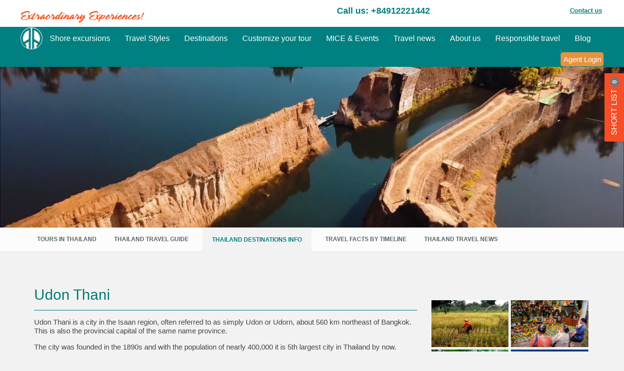

--- FILE ---
content_type: text/html; charset=utf-8
request_url: https://www.travelauthenticasia.com/thailand-destinations/udon-thani.aspx
body_size: 26019
content:

<!DOCTYPE html PUBLIC "-//W3C//DTD XHTML 1.0 Transitional//EN" "http://www.w3.org/TR/xhtml1/DTD/xhtml1-transitional.dtd">
<html lang="en" xmlns="http://www.w3.org/1999/xhtml">
<head><meta name="viewport" content="width=device-width, initial-scale=1.0" /><meta name="facebook-domain-verification" content="vbwgu4ur90d1uqfwd2n5p89o74lzrf" /><title>
	Udon Thani travel guides | Thailand travel | Travel Authentic Asia
</title><link rel='canonical' href='https://www.travelauthenticasia.com/thailand-destinations/udon-thani.aspx'/> 
<meta name='keywords' content='Udon Thani travel, Udon Thani tours, Thailand travel Udon Thani, Udon Thani weather, useful information for Udon Thani'/>
<meta name='description' content='Travel Authentic Asia - Thailand travel guides - Udon Thani useful information - Get to know about Udon Thani, Thailand - Your Travel Brochure to Udon Thani, Thailand'/>
<meta http-equiv='Content-Type' content='text/html; charset=UTF-8' />
<meta http-equiv='content-language' content='en' />
<!-- Dublin Core-->
<meta name='DC.title' content='Udon Thani travel guides | Thailand travel | Travel Authentic Asia' />
<meta name='DC.Format' content='text/html' />
<meta name='DC.description' content='Travel Authentic Asia - Thailand travel guides - Udon Thani useful information - Get to know about Udon Thani, Thailand - Your Travel Brochure to Udon Thani, Thailand' />
<meta name='DC.subject' content='Udon Thani travel, Udon Thani tours, Thailand travel Udon Thani, Udon Thani weather, useful information for Udon Thani' />
<meta name='robots' content='index, follow' /><meta property='og:type' content='website' /><meta property="og:title" content='Udon Thani travel guides | Thailand travel | Travel Authentic Asia' /><meta property='og:url' content='https://www.travelauthenticasia.com/thailand-destinations/udon-thani.aspx' /><meta property='og:description' content='Travel Authentic Asia - Thailand travel guides - Udon Thani useful information - Get to know about Udon Thani, Thailand - Your Travel Brochure to Udon Thani, Thailand' /><meta property='og:image' content='https://www.travelauthenticasia.com/photos/skin/logo.png' /><meta name='twitter:card' content='summary_large_image' /><meta property='twitter:url' content='https://www.travelauthenticasia.com/thailand-destinations/udon-thani.aspx' /><meta name='twitter:description' content='Travel Authentic Asia - Thailand travel guides - Udon Thani useful information - Get to know about Udon Thani, Thailand - Your Travel Brochure to Udon Thani, Thailand' /><meta name='twitter:title' content='Udon Thani travel guides | Thailand travel | Travel Authentic Asia' /><meta name='twitter:image' content='https://www.travelauthenticasia.com/photos/skin/logo.png' /><link rel="preload" as="font" href="/fonts/glyphicons-halflings-regular.woff" type="font/woff" crossorigin="anonymous" /><link rel="preload" href="/photos/banner/phu-quoc.webp" as="image" /><link rel="preload" href="/uploadedimages/halong-bg.webp" as="image" />
    <style type="text/css">.ui-multiselect-checkboxes label{font-weight:400 !important;}html{font-family:sans-serif;-webkit-text-size-adjust:100%;-ms-text-size-adjust:100%;overflow-x:hidden}details,footer,header,main,menu,nav,section,summary{display:block}video{display:inline-block;vertical-align:baseline}[hidden]{display:none}a{background-color:transparent}a:active,a:hover{outline:0}b{font-weight:700}h1{margin:.67em 0;font-size:2em}mark{color:#000;background:#ff0}sub{position:relative;font-size:75%;line-height:0;vertical-align:baseline}sub{bottom:-.25em}img{border:0}button,input,select{margin:0;font:inherit;color:inherit}button{overflow:visible}button,select{text-transform:none}button,html input[type=button],input[type=reset],input[type=submit]{-webkit-appearance:button;cursor:pointer}button[disabled],html input[disabled]{cursor:default}button::-moz-focus-inner,input::-moz-focus-inner{padding:0;border:0}input{line-height:normal}input[type=checkbox],input[type=radio]{-webkit-box-sizing:border-box;-moz-box-sizing:border-box;box-sizing:border-box;padding:0}input[type=number]::-webkit-inner-spin-button,input[type=number]::-webkit-outer-spin-button{height:auto}input[type=search]{-webkit-box-sizing:content-box;-moz-box-sizing:content-box;box-sizing:content-box;-webkit-appearance:textfield}input[type=search]::-webkit-search-cancel-button,input[type=search]::-webkit-search-decoration{-webkit-appearance:none}table{border-spacing:0}th{padding:0}/*! Source: https://github.com/h5bp/html5-boilerplate/blob/master/src/css/main.css */@media print{*,:after,:before{color:#000!important;text-shadow:none!important;background:0 0!important;-webkit-box-shadow:none!important;box-shadow:none!important}a,a:visited{text-decoration:underline}a[href]:after{content:" (" attr(href) ")"}a[href^="#"]:after,a[href^="javascript:"]:after{content:""}img,tr{page-break-inside:avoid}img{max-width:100%!important}h2,h3,p{orphans:3;widows:3}h2,h3{page-break-after:avoid}.navbar{display:none}.label{border:1px solid #000}.table{border-collapse:collapse!important}.table th{background-color:#fff!important}}@font-face{font-family:'Glyphicons Halflings';font-display:swap;src:url(/fonts/glyphicons-halflings-regular.eot);src:url(/fonts/glyphicons-halflings-regular.eot?#iefix) format('embedded-opentype'),url(/fonts/glyphicons-halflings-regular.woff) format('woff'),url(/fonts/glyphicons-halflings-regular.ttf) format('truetype'),url(/fonts/glyphicons-halflings-regular.svg#glyphicons_halflingsregular) format('svg')}.glyphicon{position:relative;top:1px;display:inline-block;font-family:'Glyphicons Halflings';font-style:normal;font-weight:400;line-height:1;-webkit-font-smoothing:antialiased;-moz-osx-font-smoothing:grayscale}.glyphicon-plus:before{content:"\2b"}.glyphicon-search:before{content:"\e003"}.glyphicon-heart:before{content:"\e005"}.glyphicon-star:before{content:"\e006"}.glyphicon-user:before{content:"\e008"}.glyphicon-th-large:before{content:"\e010"}.glyphicon-th:before{content:"\e011"}.glyphicon-th-list:before{content:"\e012"}.glyphicon-off:before{content:"\e017"}.glyphicon-home:before{content:"\e021"}.glyphicon-time:before{content:"\e023"}.glyphicon-list-alt:before{content:"\e032"}.glyphicon-font:before{content:"\e047"}.glyphicon-bold:before{content:"\e048"}.glyphicon-text-height:before{content:"\e050"}.glyphicon-text-width:before{content:"\e051"}.glyphicon-align-left:before{content:"\e052"}.glyphicon-align-center:before{content:"\e053"}.glyphicon-align-right:before{content:"\e054"}.glyphicon-align-justify:before{content:"\e055"}.glyphicon-list:before{content:"\e056"}.glyphicon-picture:before{content:"\e060"}.glyphicon-share:before{content:"\e066"}.glyphicon-share-alt:before{content:"\e095"}.glyphicon-link:before{content:"\e144"}.glyphicon-collapse-up:before{content:"\e160"}.glyphicon-flash:before{content:"\e162"}.glyphicon-new-window:before{content:"\e164"}.glyphicon-header:before{content:"\e180"}.glyphicon-scale:before{content:"\e230"}.glyphicon-option-vertical:before{content:"\e235"}.glyphicon-text-size:before{content:"\e241"}.glyphicon-text-color:before{content:"\e242"}.glyphicon-text-background:before{content:"\e243"}.glyphicon-object-align-top:before{content:"\e244"}.glyphicon-object-align-bottom:before{content:"\e245"}.glyphicon-object-align-left:before{content:"\e247"}.glyphicon-object-align-vertical:before{content:"\e248"}.glyphicon-object-align-right:before{content:"\e249"}.glyphicon-menu-left:before{content:"\e257"}.glyphicon-menu-right:before{content:"\e258"}.glyphicon-menu-up:before{content:"\e260"}*{-webkit-box-sizing:border-box;-moz-box-sizing:border-box;box-sizing:border-box}:after,:before{-webkit-box-sizing:border-box;-moz-box-sizing:border-box;box-sizing:border-box}html{font-size:10px;-webkit-tap-highlight-color:transparent}body{font-family:Roboto,Arial,Verdana,Helvetica,sans-serif;font-size:15px;line-height:22px;color:#464546;background-color:#fff}button,input,select{font-family:inherit;font-size:inherit;line-height:inherit}a{text-decoration:none}a:focus,a:hover{color:#23527c;text-decoration:underline}a:focus{outline:thin dotted;outline:5px auto -webkit-focus-ring-color;outline-offset:-2px}img{vertical-align:middle}.img-responsive{display:block;max-width:100%;height:auto}.sr-only{position:absolute;width:1px;height:1px;padding:0;margin:-1px;overflow:hidden;clip:rect(0,0,0,0);border:0}[role=button]{cursor:pointer}.h1,.h2,.h3,.h4,.h5,.h6,h1,h2,h3,h4,h5,h6{font-family:inherit;font-weight:500;line-height:1.1;color:inherit}.h1,.h2,.h3,h1,h2,h3{margin-top:20px;margin-bottom:10px}.h4,.h5,.h6,h4,h5,h6{margin-top:10px;margin-bottom:10px}.h4,h4{font-size:18px}.h5,h5{font-size:14px}.h6,h6{font-size:12px}.mark,mark{padding:.2em;background-color:#fcf8e3}.text-left{text-align:left}.text-right{text-align:right}.text-center{text-align:center}.text-justify{text-align:justify}.text-nowrap{white-space:nowrap}.text-uppercase{text-transform:uppercase}.text-primary{color:#337ab7}a.text-primary:focus,a.text-primary:hover{color:#286090}.text-info{color:#31708f}a.text-info:focus,a.text-info:hover{color:#245269}.bg-primary{color:#fff;background-color:#337ab7}a.bg-primary:focus,a.bg-primary:hover{background-color:#286090}.bg-info{background-color:#d9edf7}a.bg-info:focus,a.bg-info:hover{background-color:#afd9ee}ul{margin-top:0;margin-bottom:10px}ul ul{margin-bottom:0}.list-inline{padding-left:0;margin-left:-5px;list-style:none}.list-inline>li{display:inline-block;padding-right:5px;padding-left:5px}.container{padding-right:15px;padding-left:15px;margin-right:auto;margin-left:auto}@media (min-width:768px){.container{width:750px}}@media (min-width:992px){.container{width:970px}}@media (min-width:1200px){.container{width:1170px}}.col-lg-1,.col-lg-10,.col-lg-11,.col-lg-12,.col-lg-2,.col-lg-3,.col-lg-4,.col-lg-5,.col-lg-6,.col-lg-7,.col-lg-8,.col-lg-9,.col-md-1,.col-md-10,.col-md-11,.col-md-12,.col-md-2,.col-md-3,.col-md-4,.col-md-5,.col-md-6,.col-md-7,.col-md-8,.col-md-9,.col-sm-1,.col-sm-10,.col-sm-11,.col-sm-12,.col-sm-2,.col-sm-3,.col-sm-4,.col-sm-5,.col-sm-6,.col-sm-7,.col-sm-8,.col-sm-9,.col-xs-1,.col-xs-10,.col-xs-11,.col-xs-12,.col-xs-2,.col-xs-3,.col-xs-4,.col-xs-5,.col-xs-6,.col-xs-7,.col-xs-8,.col-xs-9{position:relative;min-height:1px;padding-right:12px;padding-left:12px}.col-xs-1,.col-xs-10,.col-xs-11,.col-xs-12,.col-xs-2,.col-xs-3,.col-xs-4,.col-xs-5,.col-xs-6,.col-xs-7,.col-xs-8,.col-xs-9{float:left}.col-xs-12{width:100%}.col-xs-11{width:91.66666667%}.col-xs-10{width:83.33333333%}.col-xs-9{width:75%}.col-xs-8{width:66.66666667%}.col-xs-7{width:58.33333333%}.col-xs-6{width:50%}.col-xs-5{width:41.66666667%}.col-xs-4{width:33.33333333%}.col-xs-3{width:25%}.col-xs-2{width:16.66666667%}.col-xs-1{width:8.33333333%}.col-xs-push-12{left:100%}.col-xs-push-11{left:91.66666667%}.col-xs-push-10{left:83.33333333%}.col-xs-push-9{left:75%}.col-xs-push-8{left:66.66666667%}.col-xs-push-7{left:58.33333333%}.col-xs-push-6{left:50%}.col-xs-push-5{left:41.66666667%}.col-xs-push-4{left:33.33333333%}.col-xs-push-3{left:25%}.col-xs-push-2{left:16.66666667%}.col-xs-push-1{left:8.33333333%}.col-xs-push-0{left:auto}.col-xs-offset-12{margin-left:100%}.col-xs-offset-11{margin-left:91.66666667%}.col-xs-offset-10{margin-left:83.33333333%}.col-xs-offset-9{margin-left:75%}.col-xs-offset-8{margin-left:66.66666667%}.col-xs-offset-7{margin-left:58.33333333%}.col-xs-offset-6{margin-left:50%}.col-xs-offset-5{margin-left:41.66666667%}.col-xs-offset-4{margin-left:33.33333333%}.col-xs-offset-3{margin-left:25%}.col-xs-offset-2{margin-left:16.66666667%}.col-xs-offset-1{margin-left:8.33333333%}.col-xs-offset-0{margin-left:0}@media (min-width:768px){.row{margin-right:-15px;margin-left:0}.col-sm-1,.col-sm-10,.col-sm-11,.col-sm-12,.col-sm-2,.col-sm-3,.col-sm-4,.col-sm-5,.col-sm-6,.col-sm-7,.col-sm-8,.col-sm-9{float:left}.col-sm-12{width:100%}.col-sm-11{width:91.66666667%}.col-sm-10{width:83.33333333%}.col-sm-9{width:75%}.col-sm-8{width:66.66666667%}.col-sm-7{width:58.33333333%}.col-sm-6{width:50%}.col-sm-5{width:41.66666667%}.col-sm-4{width:33.33333333%}.col-sm-3{width:25%}.col-sm-2{width:16.66666667%}.col-sm-1{width:8.33333333%}.col-sm-push-12{left:100%}.col-sm-push-11{left:91.66666667%}.col-sm-push-10{left:83.33333333%}.col-sm-push-9{left:75%}.col-sm-push-8{left:66.66666667%}.col-sm-push-7{left:58.33333333%}.col-sm-push-6{left:50%}.col-sm-push-5{left:41.66666667%}.col-sm-push-4{left:33.33333333%}.col-sm-push-3{left:25%}.col-sm-push-2{left:16.66666667%}.col-sm-push-1{left:8.33333333%}.col-sm-push-0{left:auto}.col-sm-offset-12{margin-left:100%}.col-sm-offset-11{margin-left:91.66666667%}.col-sm-offset-10{margin-left:83.33333333%}.col-sm-offset-9{margin-left:75%}.col-sm-offset-8{margin-left:66.66666667%}.col-sm-offset-7{margin-left:58.33333333%}.col-sm-offset-6{margin-left:50%}.col-sm-offset-5{margin-left:41.66666667%}.col-sm-offset-4{margin-left:33.33333333%}.col-sm-offset-3{margin-left:25%}.col-sm-offset-2{margin-left:16.66666667%}.col-sm-offset-1{margin-left:8.33333333%}.col-sm-offset-0{margin-left:0}}@media (min-width:992px){.col-md-1,.col-md-10,.col-md-11,.col-md-12,.col-md-2,.col-md-3,.col-md-4,.col-md-5,.col-md-6,.col-md-7,.col-md-8,.col-md-9{float:left}.col-md-12{width:100%}.col-md-11{width:91.66666667%}.col-md-10{width:83.33333333%}.col-md-9{width:75%}.col-md-8{width:66.66666667%}.col-md-7{width:58.33333333%}.col-md-6{width:50%}.col-md-5{width:41.66666667%}.col-md-4{width:33.33333333%}.col-md-3{width:25%}.col-md-2{width:16.66666667%}.col-md-1{width:8.33333333%}.col-md-push-12{left:100%}.col-md-push-11{left:91.66666667%}.col-md-push-10{left:83.33333333%}.col-md-push-9{left:75%}.col-md-push-8{left:66.66666667%}.col-md-push-7{left:58.33333333%}.col-md-push-6{left:50%}.col-md-push-5{left:41.66666667%}.col-md-push-4{left:33.33333333%}.col-md-push-3{left:25%}.col-md-push-2{left:16.66666667%}.col-md-push-1{left:8.33333333%}.col-md-push-0{left:auto}.col-md-offset-12{margin-left:100%}.col-md-offset-11{margin-left:91.66666667%}.col-md-offset-10{margin-left:83.33333333%}.col-md-offset-9{margin-left:75%}.col-md-offset-8{margin-left:66.66666667%}.col-md-offset-7{margin-left:58.33333333%}.col-md-offset-6{margin-left:50%}.col-md-offset-5{margin-left:41.66666667%}.col-md-offset-4{margin-left:33.33333333%}.col-md-offset-3{margin-left:25%}.col-md-offset-2{margin-left:16.66666667%}.col-md-offset-1{margin-left:8.33333333%}.col-md-offset-0{margin-left:0}}@media (min-width:1200px){.col-lg-1,.col-lg-10,.col-lg-11,.col-lg-12,.col-lg-2,.col-lg-3,.col-lg-4,.col-lg-5,.col-lg-6,.col-lg-7,.col-lg-8,.col-lg-9{float:left}.col-lg-12{width:100%}.col-lg-11{width:91.66666667%}.col-lg-10{width:83.33333333%}.col-lg-9{width:75%}.col-lg-8{width:66.66666667%}.col-lg-7{width:58.33333333%}.col-lg-6{width:50%}.col-lg-5{width:41.66666667%}.col-lg-4{width:27.33333333%}.col-lg-3{width:25%}.col-lg-2{width:16.66666667%}.col-lg-1{width:8.33333333%}.col-lg-push-12{left:100%}.col-lg-push-11{left:91.66666667%}.col-lg-push-10{left:83.33333333%}.col-lg-push-9{left:75%}.col-lg-push-8{left:66.66666667%}.col-lg-push-7{left:58.33333333%}.col-lg-push-6{left:50%}.col-lg-push-5{left:41.66666667%}.col-lg-push-4{left:33.33333333%}.col-lg-push-3{left:25%}.col-lg-push-2{left:16.66666667%}.col-lg-push-1{left:8.33333333%}.col-lg-push-0{left:auto}.col-lg-offset-12{margin-left:100%}.col-lg-offset-11{margin-left:91.66666667%}.col-lg-offset-10{margin-left:83.33333333%}.col-lg-offset-9{margin-left:75%}.col-lg-offset-8{margin-left:66.66666667%}.col-lg-offset-7{margin-left:58.33333333%}.col-lg-offset-6{margin-left:50%}.col-lg-offset-5{margin-left:41.66666667%}.col-lg-offset-4{margin-left:33.33333333%}.col-lg-offset-3{margin-left:25%}.col-lg-offset-2{margin-left:16.66666667%}.col-lg-offset-1{margin-left:8.33333333%}.col-lg-offset-0{margin-left:0}}table{background-color:transparent}th{text-align:left}.table{width:100%;max-width:100%;margin-bottom:20px}.table .table{background-color:#fff}table col[class*=col-]{position:static;display:table-column;float:none}table th[class*=col-]{position:static;display:table-cell;float:none}.table-responsive{min-height:.01%;overflow-x:auto}@media screen and (max-width:767px){.table-responsive{width:100%;margin-bottom:15px;overflow-y:hidden;-ms-overflow-style:-ms-autohiding-scrollbar;border:1px solid #ddd}.table-responsive>.table{margin-bottom:0}}label{display:inline-block;max-width:100%;margin-bottom:5px;font-weight:700}input[type=search]{-webkit-box-sizing:border-box;-moz-box-sizing:border-box;box-sizing:border-box}input[type=checkbox],input[type=radio]{margin:4px 0 0;line-height:normal}input[type=file]{display:block}input[type=range]{display:block;width:100%}select[multiple],select[size]{height:auto}input[type=checkbox]:focus,input[type=file]:focus,input[type=radio]:focus{outline:thin dotted;outline:5px auto -webkit-focus-ring-color;outline-offset:-2px}.form-control{display:block;width:100%;height:34px;padding:6px 12px;font-size:14px;line-height:1.42857143;color:#555;background-color:#fff;background-image:none;border:1px solid #ccc;border-radius:4px;-webkit-box-shadow:inset 0 1px 1px rgba(0,0,0,.075);box-shadow:inset 0 1px 1px rgba(0,0,0,.075);-webkit-transition:border-color ease-in-out .15s,-webkit-box-shadow ease-in-out .15s;-o-transition:border-color ease-in-out .15s,box-shadow ease-in-out .15s;transition:border-color ease-in-out .15s,box-shadow ease-in-out .15s}.form-control:focus{border-color:#66afe9;outline:0;-webkit-box-shadow:inset 0 1px 1px rgba(0,0,0,.075),0 0 8px rgba(102,175,233,.6);box-shadow:inset 0 1px 1px rgba(0,0,0,.075),0 0 8px rgba(102,175,233,.6)}.form-control::-moz-placeholder{color:#999;opacity:1}.form-control:-ms-input-placeholder{color:#999}.form-control::-webkit-input-placeholder{color:#999}.form-control[disabled],.form-control[readonly]{background-color:#eee;opacity:1}.form-control[disabled]{cursor:not-allowed}input[type=search]{-webkit-appearance:none}@media screen and (-webkit-min-device-pixel-ratio:0){input[type=date].form-control,input[type=datetime-local].form-control,input[type=month].form-control,input[type=time].form-control{line-height:34px}.input-group-sm input[type=date],.input-group-sm input[type=datetime-local],.input-group-sm input[type=month],.input-group-sm input[type=time],input[type=date].input-sm,input[type=datetime-local].input-sm,input[type=month].input-sm,input[type=time].input-sm{line-height:30px}.input-group-lg input[type=date],.input-group-lg input[type=datetime-local],.input-group-lg input[type=month],.input-group-lg input[type=time],input[type=date].input-lg,input[type=datetime-local].input-lg,input[type=month].input-lg,input[type=time].input-lg{line-height:46px}}.form-group{margin-bottom:15px}input[type=checkbox][disabled],input[type=radio][disabled]{cursor:not-allowed}.form-control-static{min-height:34px;padding-top:7px;padding-bottom:7px;margin-bottom:0}.form-control-static.input-lg,.form-control-static.input-sm{padding-right:0;padding-left:0}.input-sm{height:30px;padding:5px 10px;font-size:12px;line-height:1.5;border-radius:3px}select.input-sm{height:30px;line-height:30px}select[multiple].input-sm{height:auto}.form-group-sm .form-control{height:30px;padding:5px 10px;font-size:12px;line-height:1.5;border-radius:3px}.form-group-sm select.form-control{height:30px;line-height:30px}.form-group-sm select[multiple].form-control{height:auto}.form-group-sm .form-control-static{height:30px;min-height:32px;padding:6px 10px;font-size:12px;line-height:1.5}.input-lg{height:46px;padding:10px 16px;font-size:18px;line-height:1.3333333;border-radius:6px}select.input-lg{height:46px;line-height:46px}select[multiple].input-lg{height:auto}.form-group-lg .form-control{height:46px;padding:10px 16px;font-size:18px;line-height:1.3333333;border-radius:6px}.form-group-lg select.form-control{height:46px;line-height:46px}.form-group-lg select[multiple].form-control{height:auto}.form-group-lg .form-control-static{height:46px;min-height:38px;padding:11px 16px;font-size:18px;line-height:1.3333333}.help-block{display:block;margin-top:5px;margin-bottom:10px;color:#737373}@media (min-width:768px){.form-inline .form-group{display:inline-block;margin-bottom:0;vertical-align:middle}.form-inline .form-control{display:inline-block;width:auto;vertical-align:middle}.form-inline .form-control-static{display:inline-block}.form-inline .input-group{display:inline-table;vertical-align:middle}.form-inline .input-group .form-control,.form-inline .input-group .input-group-btn{width:auto}.form-inline .input-group>.form-control{width:100%}.form-inline .control-label{margin-bottom:0;vertical-align:middle}}.btn{display:inline-block;padding:6px 12px;margin-bottom:0;font-size:14px;font-weight:400;line-height:1.42857143;text-align:center;white-space:nowrap;vertical-align:middle;-ms-touch-action:manipulation;touch-action:manipulation;cursor:pointer;-webkit-user-select:none;-moz-user-select:none;-ms-user-select:none;user-select:none;background-image:none;border:1px solid transparent;border-radius:4px}.btn.active:focus,.btn:active.focus,.btn:active:focus,.btn:focus{outline:thin dotted;outline:5px auto -webkit-focus-ring-color;outline-offset:-2px}.btn:focus,.btn:hover{color:#333;text-decoration:none}.btn.active,.btn:active{background-image:none;outline:0;-webkit-box-shadow:inset 0 3px 5px rgba(0,0,0,.125);box-shadow:inset 0 3px 5px rgba(0,0,0,.125)}.btn[disabled]{cursor:not-allowed;-webkit-box-shadow:none;box-shadow:none;opacity:.65}.btn-default{color:#333;background-color:#fff;border-color:#ccc}.btn-default:focus{color:#333;background-color:#e6e6e6;border-color:#8c8c8c}.btn-default:hover{color:#333;background-color:#e6e6e6;border-color:#adadad}.btn-default.active,.btn-default:active{color:#333;background-color:#e6e6e6;border-color:#adadad}.btn-default.active:focus,.btn-default.active:hover,.btn-default:active.focus,.btn-default:active:focus,.btn-default:active:hover{color:#333;background-color:#d4d4d4;border-color:#8c8c8c}.btn-default.active,.btn-default:active{background-image:none}.btn-default[disabled],.btn-default[disabled].active,.btn-default[disabled]:active,.btn-default[disabled]:focus,.btn-default[disabled]:hover{background-color:#fff;border-color:#ccc}.btn-default .badge{color:#fff;background-color:#333}.btn-primary{color:#fff;background-color:#337ab7;border-color:#2e6da4}.btn-primary:focus{color:#fff;background-color:#286090;border-color:#122b40}.btn-primary:hover{color:#fff;background-color:#286090;border-color:#204d74}.btn-primary.active,.btn-primary:active{color:#fff;background-color:#286090;border-color:#204d74}.btn-primary.active:focus,.btn-primary.active:hover,.btn-primary:active.focus,.btn-primary:active:focus,.btn-primary:active:hover{color:#fff;background-color:#204d74;border-color:#122b40}.btn-primary.active,.btn-primary:active{background-image:none}.btn-primary[disabled],.btn-primary[disabled].active,.btn-primary[disabled]:active,.btn-primary[disabled]:focus,.btn-primary[disabled]:hover{background-color:#337ab7;border-color:#2e6da4}.btn-primary .badge{color:#337ab7;background-color:#fff}.btn-info{color:#fff;background-color:#5bc0de;border-color:#46b8da}.btn-info:focus{color:#fff;background-color:#31b0d5;border-color:#1b6d85}.btn-info:hover{color:#fff;background-color:#31b0d5;border-color:#269abc}.btn-info.active,.btn-info:active{color:#fff;background-color:#31b0d5;border-color:#269abc}.btn-info.active:focus,.btn-info.active:hover,.btn-info:active.focus,.btn-info:active:focus,.btn-info:active:hover{color:#fff;background-color:#269abc;border-color:#1b6d85}.btn-info.active,.btn-info:active{background-image:none}.btn-info[disabled],.btn-info[disabled].active,.btn-info[disabled]:active,.btn-info[disabled]:focus,.btn-info[disabled]:hover{background-color:#5bc0de;border-color:#46b8da}.btn-info .badge{color:#5bc0de;background-color:#fff}.btn-link{font-weight:400;color:#337ab7;border-radius:0}.btn-link,.btn-link.active,.btn-link:active,.btn-link[disabled]{background-color:transparent;-webkit-box-shadow:none;box-shadow:none}.btn-link,.btn-link:active,.btn-link:focus,.btn-link:hover{border-color:transparent}.btn-link:focus,.btn-link:hover{color:#23527c;text-decoration:underline;background-color:transparent}.btn-link[disabled]:focus,.btn-link[disabled]:hover{color:#777;text-decoration:none}.btn-group-lg>.btn,.btn-lg{padding:10px 16px;font-size:18px;line-height:1.3333333;border-radius:6px}.btn-group-sm>.btn,.btn-sm{padding:5px 10px;font-size:12px;line-height:1.5;border-radius:3px}.btn-group-xs>.btn,.btn-xs{padding:1px 5px;font-size:12px;line-height:1.5;border-radius:3px}.btn-block{display:block;width:100%}.btn-block+.btn-block{margin-top:5px}input[type=button].btn-block,input[type=reset].btn-block,input[type=submit].btn-block{width:100%}.collapse{display:none}.collapse.in{display:block}tr.collapse.in{display:table-row}.dropdown{position:relative}.dropdown-toggle:focus{outline:0}.dropdown-menu{position:absolute;top:100%;left:0;z-index:1000;display:none;float:left;min-width:160px;padding:5px 0;margin:2px 0 0;font-size:13px;text-align:left;list-style:none;background-color:#fff;-webkit-background-clip:padding-box;background-clip:padding-box;border:1px solid #ccc;border:1px solid rgba(0,0,0,.15);-webkit-box-shadow:0 6px 12px rgba(0,0,0,.175);box-shadow:0 6px 12px rgba(0,0,0,.175)}.dropdown-menu>li>a{display:block;padding:8px 45px;clear:both;font-weight:400;line-height:1.42857143;color:#fff;white-space:nowrap;border-bottom:1px #eceaea solid}.dropdown-menu>li>a:focus,.dropdown-menu>li>a:hover{color:#fff;text-decoration:none;background-color:#3ea5a5}.dropdown-menu>.active>a,.dropdown-menu>.active>a:focus,.dropdown-menu>.active>a:hover{color:#fff;text-decoration:none;background-color:#337ab7;outline:0}.dropdown-menu-right{right:0;left:auto}.dropdown-menu-left{right:auto;left:0}.dropdown-header{display:block;padding:3px 20px;font-size:12px;line-height:1.42857143;color:#777;white-space:nowrap}.navbar-fixed-bottom .dropdown .dropdown-menu{top:auto;bottom:100%;margin-bottom:2px}@media (min-width:768px){.navbar-right .dropdown-menu{right:0;left:auto}.navbar-right .dropdown-menu-left{right:auto;left:0}}.btn-group,.btn-group-vertical{position:relative;display:inline-block;vertical-align:middle}.btn-group-vertical>.btn,.btn-group>.btn{position:relative;float:left}.btn-group-vertical>.btn.active,.btn-group-vertical>.btn:active,.btn-group-vertical>.btn:focus,.btn-group-vertical>.btn:hover,.btn-group>.btn.active,.btn-group>.btn:active,.btn-group>.btn:focus,.btn-group>.btn:hover{z-index:2}.btn-group .btn+.btn,.btn-group .btn+.btn-group,.btn-group .btn-group+.btn,.btn-group .btn-group+.btn-group{margin-left:-1px}.btn-group>.btn:not(:first-child):not(:last-child):not(.dropdown-toggle){border-radius:0}.btn-group>.btn:first-child{margin-left:0}.btn-group>.btn:first-child:not(:last-child):not(.dropdown-toggle){border-top-right-radius:0;border-bottom-right-radius:0}.btn-group>.btn:last-child:not(:first-child),.btn-group>.dropdown-toggle:not(:first-child){border-top-left-radius:0;border-bottom-left-radius:0}.btn-group>.btn-group{float:left}.btn-group>.btn-group:not(:first-child):not(:last-child)>.btn{border-radius:0}.btn-group>.btn-group:first-child:not(:last-child)>.btn:last-child,.btn-group>.btn-group:first-child:not(:last-child)>.dropdown-toggle{border-top-right-radius:0;border-bottom-right-radius:0}.btn-group>.btn-group:last-child:not(:first-child)>.btn:first-child{border-top-left-radius:0;border-bottom-left-radius:0}.btn-group .dropdown-toggle:active{outline:0}.btn-group>.btn+.dropdown-toggle{padding-right:8px;padding-left:8px}.btn-group>.btn-lg+.dropdown-toggle{padding-right:12px;padding-left:12px}.btn-group-vertical>.btn,.btn-group-vertical>.btn-group,.btn-group-vertical>.btn-group>.btn{display:block;float:none;width:100%;max-width:100%}.btn-group-vertical>.btn-group>.btn{float:none}.btn-group-vertical>.btn+.btn,.btn-group-vertical>.btn+.btn-group,.btn-group-vertical>.btn-group+.btn,.btn-group-vertical>.btn-group+.btn-group{margin-top:-1px;margin-left:0}.btn-group-vertical>.btn:not(:first-child):not(:last-child){border-radius:0}.btn-group-vertical>.btn:first-child:not(:last-child){border-top-right-radius:4px;border-bottom-right-radius:0;border-bottom-left-radius:0}.btn-group-vertical>.btn:last-child:not(:first-child){border-top-left-radius:0;border-top-right-radius:0;border-bottom-left-radius:4px}.btn-group-vertical>.btn-group:not(:first-child):not(:last-child)>.btn{border-radius:0}.btn-group-vertical>.btn-group:first-child:not(:last-child)>.btn:last-child,.btn-group-vertical>.btn-group:first-child:not(:last-child)>.dropdown-toggle{border-bottom-right-radius:0;border-bottom-left-radius:0}.btn-group-vertical>.btn-group:last-child:not(:first-child)>.btn:first-child{border-top-left-radius:0;border-top-right-radius:0}[data-toggle=buttons]>.btn input[type=checkbox],[data-toggle=buttons]>.btn input[type=radio],[data-toggle=buttons]>.btn-group>.btn input[type=checkbox],[data-toggle=buttons]>.btn-group>.btn input[type=radio]{position:absolute;clip:rect(0,0,0,0);pointer-events:none}.input-group{position:relative;display:table;border-collapse:separate}.input-group[class*=col-]{float:none;padding-right:0;padding-left:0}.input-group .form-control{position:relative;z-index:2;float:left;width:100%;margin-bottom:0}.input-group-lg>.form-control,.input-group-lg>.input-group-btn>.btn{height:46px;padding:10px 16px;font-size:18px;line-height:1.3333333;border-radius:6px}select.input-group-lg>.form-control,select.input-group-lg>.input-group-btn>.btn{height:46px;line-height:46px}select[multiple].input-group-lg>.form-control,select[multiple].input-group-lg>.input-group-btn>.btn{height:auto}.input-group-sm>.form-control,.input-group-sm>.input-group-btn>.btn{height:30px;padding:5px 10px;font-size:12px;line-height:1.5;border-radius:3px}select.input-group-sm>.form-control,select.input-group-sm>.input-group-btn>.btn{height:30px;line-height:30px}select[multiple].input-group-sm>.form-control,select[multiple].input-group-sm>.input-group-btn>.btn{height:auto}.input-group .form-control,.input-group-btn{display:table-cell}.input-group .form-control:not(:first-child):not(:last-child),.input-group-btn:not(:first-child):not(:last-child){border-radius:0}.input-group-btn{width:1%;white-space:nowrap;vertical-align:middle}.input-group .form-control:first-child,.input-group-btn:first-child>.btn,.input-group-btn:first-child>.btn-group>.btn,.input-group-btn:first-child>.dropdown-toggle,.input-group-btn:last-child>.btn-group:not(:last-child)>.btn,.input-group-btn:last-child>.btn:not(:last-child):not(.dropdown-toggle){border-top-right-radius:0;border-bottom-right-radius:0}.input-group .form-control:last-child,.input-group-btn:first-child>.btn-group:not(:first-child)>.btn,.input-group-btn:first-child>.btn:not(:first-child),.input-group-btn:last-child>.btn,.input-group-btn:last-child>.btn-group>.btn,.input-group-btn:last-child>.dropdown-toggle{border-top-left-radius:0;border-bottom-left-radius:0}.input-group-btn{position:relative;font-size:0;white-space:nowrap}.input-group-btn>.btn{position:relative}.input-group-btn>.btn+.btn{margin-left:-1px}.input-group-btn>.btn:active,.input-group-btn>.btn:focus,.input-group-btn>.btn:hover{z-index:2}.input-group-btn:first-child>.btn,.input-group-btn:first-child>.btn-group{margin-right:-1px}.input-group-btn:last-child>.btn,.input-group-btn:last-child>.btn-group{z-index:2;margin-left:-1px}.nav{padding-left:0;margin-bottom:0;list-style:none}.nav>li{position:relative;display:block;background-color:teal}.nav>li:hover{background-color:#059c9c}.nav>li>a{position:relative;display:block;padding:10px 15px}.nav>li>a:focus,.nav>li>a:hover{text-decoration:none;background-color:#eee}.nav>li>a>img{max-width:none}.tab-content>.active{display:block}.navbar{position:relative;min-height:30px;margin-bottom:0;border:1px solid transparent}@media (min-width:768px){.navbar{border-radius:4px}}@media (min-width:768px){.navbar-header{float:left}}.navbar-collapse{padding-right:15px;padding-left:15px;overflow-x:visible;-webkit-overflow-scrolling:touch;border-top:1px solid transparent;-webkit-box-shadow:inset 0 1px 0 rgba(255,255,255,.1);box-shadow:inset 0 1px 0 rgba(255,255,255,.1)}.navbar-collapse.in{overflow-y:auto}@media (min-width:768px){.navbar-collapse{width:auto;border-top:0;-webkit-box-shadow:none;box-shadow:none}.navbar-collapse.collapse{display:block!important;height:auto!important;padding-bottom:0;overflow:visible!important}.navbar-collapse.in{overflow-y:visible}.navbar-fixed-bottom .navbar-collapse,.navbar-fixed-top .navbar-collapse,.navbar-static-top .navbar-collapse{padding-right:0;padding-left:0}}.navbar-fixed-bottom .navbar-collapse,.navbar-fixed-top .navbar-collapse{max-height:340px}@media (max-device-width:480px) and (orientation:landscape){.navbar-fixed-bottom .navbar-collapse,.navbar-fixed-top .navbar-collapse{max-height:200px}}.container>.navbar-collapse,.container>.navbar-header{margin-right:-15px;margin-left:-15px}@media (min-width:768px){.container>.navbar-collapse,.container>.navbar-header{margin-right:0;margin-left:0}}.navbar-static-top{z-index:1000;border-width:1px}@media (min-width:768px){.navbar-static-top{border-radius:0}}.navbar-fixed-bottom,.navbar-fixed-top{position:fixed;right:0;left:0;z-index:1030}@media (min-width:768px){.navbar-fixed-bottom,.navbar-fixed-top{border-radius:0}}.navbar-fixed-top{top:0;border-width:0 0 1px}.navbar-fixed-bottom{bottom:0;margin-bottom:0;border-width:1px 0 0}.navbar-brand{float:left;height:50px;padding:15px 15px;font-size:18px;line-height:20px}.navbar-brand:focus,.navbar-brand:hover{text-decoration:none}.navbar-brand>img{display:block;position:absolute;top:2%}@media (min-width:768px){.navbar>.container .navbar-brand{margin-left:-15px}}.navbar-toggle{position:relative;float:right;padding:9px 10px;margin-top:8px;margin-right:15px;margin-bottom:8px;background-color:transparent;background-image:none;border:1px solid transparent;border-radius:4px}.navbar-toggle:focus{outline:0}.navbar-toggle .icon-bar{display:block;width:22px;height:2px;border-radius:1px}.navbar-toggle .icon-bar+.icon-bar{margin-top:4px}@media (min-width:768px){.navbar-toggle{display:none}}.navbar-nav{margin:7.5px -15px}.navbar-nav>li>a{padding-top:10px;padding-bottom:10px;line-height:20px}@media (min-width:768px){.navbar-nav{float:left;margin:0}.navbar-nav>li{float:left}.navbar-nav>li>a{padding-top:13px;padding-bottom:13px}}.navbar-form{padding:10px 15px;margin-top:8px;margin-right:-15px;margin-bottom:8px;margin-left:-15px;border-top:1px solid transparent;border-bottom:1px solid transparent;-webkit-box-shadow:inset 0 1px 0 rgba(255,255,255,.1),0 1px 0 rgba(255,255,255,.1);box-shadow:inset 0 1px 0 rgba(255,255,255,.1),0 1px 0 rgba(255,255,255,.1)}@media (min-width:768px){.navbar-form .form-group{display:inline-block;margin-bottom:0;vertical-align:middle}.navbar-form .form-control{display:inline-block;width:auto;vertical-align:middle}.navbar-form .form-control-static{display:inline-block}.navbar-form .input-group{display:inline-table;vertical-align:middle}.navbar-form .input-group .form-control,.navbar-form .input-group .input-group-btn{width:auto}.navbar-form .input-group>.form-control{width:100%}.navbar-form .control-label{margin-bottom:0;vertical-align:middle}}@media (max-width:767px){.navbar-form .form-group{margin-bottom:5px}.navbar-form .form-group:last-child{margin-bottom:0}}@media (min-width:768px){.navbar-form{width:auto;padding-top:0;padding-bottom:0;margin-right:0;margin-left:0;border:0;-webkit-box-shadow:none;box-shadow:none}}.navbar-nav>li>.dropdown-menu{margin-top:0;border-top-left-radius:0;border-top-right-radius:0}.navbar-fixed-bottom .navbar-nav>li>.dropdown-menu{margin-bottom:0;border-top-left-radius:4px;border-top-right-radius:4px;border-bottom-right-radius:0;border-bottom-left-radius:0}.navbar-btn{margin-top:8px;margin-bottom:8px}.navbar-btn.btn-sm{margin-top:10px;margin-bottom:10px}.navbar-btn.btn-xs{margin-top:14px;margin-bottom:14px}.navbar-text{margin-top:15px;margin-bottom:15px}@media (min-width:768px){.navbar-text{float:left;margin-right:15px;margin-left:15px}}@media (min-width:768px){.navbar-left{float:left!important}.navbar-right{float:right!important;margin-right:-15px}.navbar-right~.navbar-right{margin-right:0}}.navbar-default{background-color:teal}.navbar-default .navbar-brand{color:#777}.navbar-default .navbar-brand:focus,.navbar-default .navbar-brand:hover{color:#5e5e5e;background-color:transparent}.navbar-default .navbar-text{color:#777}.navbar-default .navbar-nav>li>a{color:#fff;font-size:16px}.navbar-default .navbar-nav>li>a:focus,.navbar-default .navbar-nav>li>a:hover{color:none;background-color:transparent}.navbar-default .navbar-nav>.active>a,.navbar-default .navbar-nav>.active>a:focus,.navbar-default .navbar-nav>.active>a:hover{color:#555;background-color:#e7e7e7}.navbar-default .navbar-toggle{border-color:#ddd}.navbar-default .navbar-toggle:focus,.navbar-default .navbar-toggle:hover{background-color:#0f9696}.navbar-default .navbar-toggle .icon-bar{background-color:#fff}.navbar-default .navbar-collapse,.navbar-default .navbar-form{border-color:#fff;background-color:teal}.navbar-default .navbar-link{color:#777}.navbar-default .navbar-link:hover{color:#333}.navbar-default .btn-link{color:#777}.navbar-default .btn-link:focus,.navbar-default .btn-link:hover{color:#333}.navbar-default .btn-link[disabled]:focus,.navbar-default .btn-link[disabled]:hover{color:#ccc}.label{display:inline;padding:.2em .6em .3em;font-size:75%;font-weight:700;line-height:1;color:#fff;text-align:center;white-space:nowrap;vertical-align:baseline;border-radius:.25em}a.label:focus,a.label:hover{color:#fff;text-decoration:none;cursor:pointer}.label:empty{display:none}.btn .label{position:relative;top:-1px}.label-default{background-color:#777}.label-default[href]:focus,.label-default[href]:hover{background-color:#5e5e5e}.label-primary{background-color:#337ab7}.label-primary[href]:focus,.label-primary[href]:hover{background-color:#286090}.label-info{background-color:#5bc0de}.label-info[href]:focus,.label-info[href]:hover{background-color:#31b0d5}.badge{display:inline-block;min-width:10px;padding:3px 7px;font-size:12px;font-weight:700;line-height:1;color:#fff;text-align:center;white-space:nowrap;vertical-align:middle;background-color:#777;border-radius:10px}.badge:empty{display:none}.btn .badge{position:relative;top:-1px}.btn-group-xs>.btn .badge,.btn-xs .badge{top:0;padding:1px 5px}a.badge:focus,a.badge:hover{color:#fff;text-decoration:none;cursor:pointer}@-webkit-keyframes progress-bar-stripes{from{background-position:40px 0}to{background-position:0 0}}@-o-keyframes progress-bar-stripes{from{background-position:40px 0}to{background-position:0 0}}@keyframes progress-bar-stripes{from{background-position:40px 0}to{background-position:0 0}}.media{margin-top:15px}.media:first-child{margin-top:0}.media,.media-body{overflow:hidden;zoom:1}.media-body{width:10000px}.media-object{display:block}.media-right{padding-left:10px}.media-left{padding-right:10px}.media-body,.media-left,.media-right{display:table-cell;vertical-align:top}.media-middle{vertical-align:middle}.media-bottom{vertical-align:bottom}.media-heading{margin-top:0;margin-bottom:5px}.media-list{padding-left:0;list-style:none}.list-group{padding-left:0;margin-bottom:20px}.well{min-height:20px;padding:19px;margin-bottom:20px;background-color:#f5f5f5;border:1px solid #e3e3e3;border-radius:4px;-webkit-box-shadow:inset 0 1px 1px rgba(0,0,0,.05);box-shadow:inset 0 1px 1px rgba(0,0,0,.05)}.well-lg{padding:24px;border-radius:6px}.well-sm{padding:9px;border-radius:3px}.close{float:right;font-size:21px;font-weight:700;line-height:1;color:#000;text-shadow:0 1px 0 #fff;opacity:.2}.close:focus,.close:hover{color:#000;text-decoration:none;cursor:pointer;opacity:.5}button.close{-webkit-appearance:none;padding:0;cursor:pointer;background:0 0;border:0}.btn-group-vertical>.btn-group:after,.btn-group-vertical>.btn-group:before,.container:after,.container:before,.nav:after,.nav:before,.navbar-collapse:after,.navbar-collapse:before,.navbar-header:after,.navbar-header:before,.navbar:after,.navbar:before,.row:after,.row:before{display:table;content:" "}.btn-group-vertical>.btn-group:after,.container:after,.nav:after,.navbar-collapse:after,.navbar-header:after,.navbar:after,.row:after{clear:both}.center-block{display:block;margin-right:auto;margin-left:auto}@-ms-viewport{width:device-width}body{margin:0;overflow-x:hidden;display:block!important}body{font-family:Roboto,Arial,Verdana,Helvetica,sans-serif;color:#464546;margin:0;line-height:18px;font-size:15px}.short-gap{margin-bottom:40px}.box-right{margin-bottom:2px}.home-form{height:44px!important;font-size:16px!important;border:1px solid teal!important;background-color:transparent!important}.form-control{border-radius:0!important}.form-control:-moz-placeholder{color:#111!important;font-size:16px!important;opacity:1}.form-control::-webkit-input-placeholder{color:#111!important;font-size:16px!important;opacity:1}.form-control::-moz-placeholder{color:#111!important;font-size:16px!important;opacity:1}.form-control:-ms-input-placeholder{color:#111!important;font-size:16px!important}.home-btn{color:#fff!important;background-color:teal!important;padding:10px 12px!important;width:150px}.home_sub_block{position:relative}.home_sub_container{width:95%;position:absolute;top:50%;left:50%;transform:translate(-50%,-50%)}.home-semi{font-size:16px;text-align:center;min-height:112px}.homepad{padding-left:5px!important}.section-icon{text-align:center;font-size:32px;margin:0 auto;width:73px;bottom:20px;z-index:99}.title-center{text-align:center}.icon-header{width:71px;height:71px}.base{font-family:Roboto,Arial,Verdana,Helvetica,sans-serif;font-size:15px;background:#fff;width:100%}a{color:#036;text-decoration:none}.base a:hover{color:#f60}.base h1,.base h2{margin:0}.base h3{margin-bottom:0}.base label{margin:0}h1,h2{padding:0}@font-face{font-family:custom;src:url(/fonts/VCOMSCP.TTF)}.white-link{background:#fff!important;color:#2a3439!important}.white-link:hover{background:#007877!important;color:#fff!important}.sidebar-block{position:relative;z-index:0}.sidebar-section:first-child{border-top:none}.sidebar-section{border-top:1px solid #f2f2f2;padding:20px}.sidebar-section h3{font-size:17px;line-height:23px;text-transform:uppercase;margin:0 0 15px;font-weight:600}.sidebar-section h4{font-size:14px;line-height:19px;margin:0 0 3px;font-weight:500}.sidebar-section h4 a{color:#2a3439}.same-height-left{height:430px}.col-text{background:#fff;padding:15px 15px}.holdingbox{position:fixed;top:150px;right:0;z-index:9991}.btn-sidebar-leftbox-1{display:inline-block;background:rgba(246,78,39,1);color:#fff;padding:0;font-size:24px;height:140px;width:40px;left:50px}.holdingbox-1 .btn-sidebar-leftbox-1>span{top:77px!important;left:-68px;font-size:14px;width:167px}.btn-sidebar-leftbox-1>span{transform:rotate(-90deg);display:inline-table;padding:5px 0 0;top:35px!important;position:absolute;left:-52px;font-size:16px;width:140px;text-transform:uppercase}.shortlist-text{transform:rotate(-90deg);display:inline-table;padding:5px 0 0;top:45px!important;position:absolute;left:-52px;font-size:16px;width:140px;text-transform:uppercase;color:#fff!important}.btn-tour{background:#63b8bc;color:#fff;font-size:16px!important;margin-left:4px;margin-right:4px}.btn-tour:hover{background:#ec971f;color:#fff!important}.centered{position:absolute;width:100%;top:50%;left:50%;transform:translate(-50%,-50%);color:#fff;font-size:40px;z-index:1}.center{position:absolute;width:90%;top:77%;left:50%;transform:translate(-50%,-50%);color:#fff;font-size:46px!important;z-index:99;padding:10px 150px 10px 130px;border-radius:20px;text-transform:none;text-align:center}.contain{position:relative;text-align:center}.home_banner{height:inherit;z-index:1;width:100%}.home_image{display:block}.home_image img{display:block;margin:0 auto;max-width:100%;width:100%!important;height:auto}.top_pad{margin-bottom:40px}#banner_1{height:inherit;z-index:1;width:100%}#banner_1 img{display:block;margin:0 auto;max-width:100%;height:auto;width:100%}.ez-wr{clear:left}.ez-box,.ez-last{display:inline-block;min-height:0}* html .ez-box,* html .ez-last,* html .ez-wr{height:1%}.ez-box,.ez-last,.ez-wr{display:block}.ez-oh{overflow:initial;margin-top:0}* html .ez-oh{overflow:visible}.ez-fr{float:none}* html .ez-fr{margin-left:-3px}.ez-25{width:25%}.ez-33{width:33.33%}.ez-50{width:50%}.ez-66{width:66.66%}.ez-75{width:75%}.ez-negml{margin-left:-1px}* html .ez-negml{margin-left:-4px}.trips-block{border-radius:0!important;padding:0!important;position:relative}.overlay{position:absolute;top:0;bottom:0;left:0;right:0;height:100%;width:100%;opacity:0;transition:.5s ease;background-color:#008cba;z-index:99}.trips-block:hover .overlay{opacity:1}.trip-text{color:#fff;font-size:15px;position:absolute;top:50%;left:50%;width:90%;transform:translate(-50%,-50%);-ms-transform:translate(-50%,-50%)}.price-info mark{font-size:18px;line-height:22px;background:0 0;padding:0;color:#fff;font-weight:500}.price-info{padding:10px 11px;font-size:15px;line-height:26px;position:absolute;bottom:1%;left:10%;width:80%}.trips-block .price-info{display:block;color:#6c6c6c;padding:10px 15px 18px;font-size:16px;line-height:18px;text-align:center}.trips-block .price-info{border-top:1px solid #e9eaeb}.info-text{font-size:18px;line-height:15px;margin-top:3px;color:#fff}.price-holder{margin-top:2px;font-size:18px;color:#fff}.image-holder img{width:100%;display:block;margin-bottom:10px;height:238px!important}.image-gra a{display:block;overflow:initial;position:relative;width:100%;background:#1c1c1c}.image-gra a::after{width:100%;height:100%;background:-webkit-linear-gradient(0deg,rgb(28 28 28 / 58%) 0,rgb(11 11 11 / 7%) 26%,rgba(249,249,254,0) 50%,rgb(24 24 24 / 6%) 74%,rgb(9 9 9 / 66%) 100%);background:-moz-linear-gradient(0deg,rgb(28 28 28 / 58%) 0,rgb(11 11 11 / 7%) 26%,rgba(249,249,254,0) 50%,rgb(24 24 24 / 6%) 74%,rgb(9 9 9 / 66%) 100%);background:linear-gradient(0deg,rgb(28 28 28 / 58%) 0,rgb(11 11 11 / 7%) 26%,rgba(249,249,254,0) 50%,rgb(24 24 24 / 6%) 74%,rgb(9 9 9 / 66%) 100%);content:'';position:absolute;bottom:0;left:0}.text-wrap{padding:1px 6px 1px;position:absolute;top:3%;color:#fff;text-align:center;width:94%}.s-link{position:absolute;top:0;right:0;bottom:0;left:0;padding:10px 20px;text-shadow:1px 1px 2px rgba(0,0,0,.25);background:rgba(0,0,0,.27);-webkit-transition:background .25s ease;transition:background .25s ease}.s-link h4{font-size:20px;line-height:25px;margin:0 0 15px}.s-link a{color:#fff}.card-news_image{float:left;width:30%}.card-news_bottom{float:left;width:70%;padding:0 10px 0 10px}.card-news_bottom a{font-size:15px;font-weight:600}.card-news_description{margin-top:10px}.card-news{overflow:auto;margin-bottom:15px;min-height:125px}.trip-frame{position:relative;margin:0 0 20px;cursor:pointer;max-height:408px}.trip-frame .image-holder{overflow:hidden}.trip-frame .image-holder img{width:100%;height:auto!important;display:block}.trip-frame .text-holder,.trip-frame .title-block{position:absolute;z-index:1;bottom:0;left:0;right:0}.trip-frame .heading{margin:0 0 10px 0;position:relative;float:left;width:100%}.card-guide h4{font-size:16px!important}.card-guide{padding:10px;border-width:1px;border-style:solid;height:110px}.card-guide{border-color:#d2d2d2;border-top:none}.card-blog__bottom{padding:10px;border-width:1px;border-style:solid;height:180px}.card-blog__bottom{border-color:#d2d2d2;border-top:none}.card-blog-guide{overflow:hidden}.card-blog-guide img{width:99%;margin:0 auto;max-height:184px}.card-blog__image{overflow:hidden}.card-blog__image:hover img{transform:scale(1.5)}.card-blog__image img{transition:transform .5s ease;width:100%;height:auto}.card-blog{margin-bottom:10px;background:#fff;cursor:pointer}.card-blog:hover{box-shadow:0 0 11px rgba(33,33,33,.2)}.heading h3{margin:0;color:teal;font:600 22px/29px Roboto,Arial,Verdana,Helvetica,sans-serif;padding:5px 10px;background:rgba(255,255,255,.7);text-transform:uppercase;display:inline-block;vertical-align:top;text-align:center;width:100%}.guide-heading{background:#e13c3c;color:#fff;padding:10px;margin-top:-20px!important;margin-left:-20px!important;margin-right:-20px!important;font-size:16px!important}.title li{font-size:16px}.share-button{display:block;height:32px;margin-top:35px}#st-1{float:right;width:46%}.title{text-align:center;font-size:30px;font-weight:600!important;padding-bottom:30px;padding-top:30px;text-transform:none;color:teal}.home-title{text-align:center;font-size:30px;font-weight:600!important;padding-top:30px;text-transform:none;color:teal}.semi-title{font-weight:700;text-align:center;font-size:15px;padding-bottom:30px}.main{max-width:100%;margin:0 auto}.container{max-width:1170px;margin:0 auto}.header{z-index:1;margin:0 auto;width:100%}.header .topmenu{height:30px;line-height:30px;background:teal}.img-top{display:block;position:absolute;left:14%;top:2px;width:263px;height:40px!important}.header .topmenu .menu{margin:0 auto;max-width:1000px}.topsupport{position:absolute;top:13px;right:360px}.topsupport a{color:teal!important}.toppage{margin:0 auto;padding-bottom:10px;padding-top:10px}.toppage .img-responsive{height:50px!important}.toppage .minimenu{right:2px;top:13px}.toppage .minimenu a{padding:0 5px;text-decoration:underline;color:teal!important}.minimenu,.search,.toppage .lang{position:absolute}.footer,.toppage{position:relative;zoom:1}.search{top:-10px;right:-100px;z-index:5;display:inline;width:250px}.right{float:inherit}.right h2{margin-top:0}.right h3.title{font-weight:700;font-size:24px;padding:12px;margin-top:0;margin-bottom:10px}.right h3.guide{background-color:#125949;color:#fff}.right .sub h3.title{background-color:#a51306;color:#fff;border-radius:4px}.right .news h3.title{background-color:#a51306;color:#fff;border-radius:4px}.right .news h3.title a{color:#fff}.right .news .slogan{font-size:18px;padding-bottom:10px;color:#505050;font-weight:700}.right .box1,.right .box2,.right .box3{margin-bottom:10px}.right .box1 img{width:100%}.right .box1 .list{padding-left:0;margin-top:10px}.right .box1 .list ul li{padding:0 0 5px 10px;background:url(/skin/icon.gif) no-repeat 3px 7px}.right .box1 .list ul{margin:0;padding:0;list-style:none}.right .box1 a{font-weight:700}.right .box2{padding-bottom:5px}.right .box3{padding-bottom:10px}.leftm h2{margin-top:0}.leftm h3.title{font-weight:400;font-size:16px;padding-bottom:4px;padding-top:4px;margin:10px}.leftm h3.guide{background-color:#125949;color:#fff}.leftm .news h3.title{background-color:#a51306;color:#fff;border-radius:4px}.leftm .news h3.title a{color:#fff}.leftm .news .slogan{font-size:18px;padding-bottom:10px;color:#505050;font-weight:700}.left .box2,.left .box3,.leftm .box1{margin-bottom:10px}.leftm .box1 img{width:300px}.leftm .box1 .list{padding-left:0;margin-top:10px}.leftm .box1 .list ul li{padding:0 0 5px 10px;background:url(/skin/icon.gif) no-repeat 3px 7px}.leftm .box1 .list ul{margin:0;padding:0;list-style:none}.leftm .box1 a{font-weight:700}.leftm .box2{padding-bottom:5px;padding-top:1px}.leftm .box3{padding-bottom:10px}.none-i{font-style:normal!important}.right .video h3.title{background-color:#0c0c0a;color:#fff;margin-bottom:0}.right .shortlist h3{font-size:24px;font-weight:700;margin-bottom:10px;margin-top:0;padding:12px}.shortlist{padding-bottom:1px;padding-top:1px}.shortlist h3{background-color:#007370;color:#fff;margin-bottom:10px}.shortlist label{padding:0 10px 5px 10px;display:block}.shortlist .intro div{text-align:right;margin:5px 0;font-weight:700;padding-right:5px}.shortlist h3{font-size:13px;font-weight:700}.groupshortlist,.hotelshortlist,.tourshortlist{display:none}.groupshortlist h4,.hotelshortlist h4,.tourshortlist h4{font-weight:700}.shortlist .list p{font-size:12px;padding-left:10px;padding-right:5px}.shortlist .btn{text-align:right;padding-bottom:1px}.shortlist input{background:0 0;border:none;font-weight:700;cursor:pointer;margin:5px 0}.shortlist input:hover{color:#fc6500}.home-c-title{font-size:25px;color:teal;padding-top:15px;padding-bottom:15px;text-align:center;font-weight:600}.footer{line-height:17px;margin-top:30px}.footer .top .undoreset a{color:#464546}.footer:after{display:none}.footer .frsttop{background-color:#d7d7d7}.footer .frsttop a{padding:0 5px;display:inline-block}.footer .frsttop a>span{display:block;background-color:#5c5c5c;padding:5px 10px;color:#fff;font-weight:700;text-align:center;font-size:15px}.footer .top{border-top:15px solid teal}.footer .top .tours{float:right;width:553px}.footer .top .tours div{float:left;display:inline;width:100px;font-size:11px;margin-right:10px}.footer .top .tours h2{padding:0;font-size:13px;font-weight:700}.footer .top .tours h2 a{display:inline}.footer .top .tours a{display:inline-block;width:90px}.footer .br{position:absolute;background:url(/skin/radius_footer.gif) no-repeat;bottom:-13px;height:15px;width:10px}.footer .br{background-position:right 0;right:-11px}.footer .bottom{border:1px solid #949494;background-color:#4c4c4c;color:#fff;margin-top:5px;height:98px}.footer .bottom a:link,.footer .bottom a:visited{color:#fff}.footer .bottom .info,.footer .bottom .menu{position:absolute;top:15px}.footer .bottom .info{left:10px;text-align:left}.footer .bottom .menu{right:20px;font-size:11px}.footer .bottom .menu a{display:inline-block;width:100px;font-weight:700;white-space:nowrap}.footer .bottom .menu div{float:left;display:inline;width:120px;margin-left:10px;vertical-align:top;text-align:left}.loading{width:200px;border:solid 5px #ccc;border-radius:0;margin-left:-100px}.sticky{position:fixed;top:0;width:100%}a:hover{color:#f60}img{border:none;vertical-align:middle}.base input[type=checkbox]{vertical-align:middle}.base input[type=radio]{vertical-align:text-bottom}.base h1,.base h2,.base h3,.base h4,.base h5{font-weight:400}.base input,.base option,.base select{font-size:12px;font-family:arial;color:#464546;line-height:1.4!important}.base input,.base p,.base ul{list-style-type:none}.base ul{list-style-type:none;margin:0;padding:0}.base input{list-style-type:none;margin:0}.fr{float:right;display:inline}.clr{clear:both}.rel{position:relative;zoom:1}.center{margin:0 auto}.base a:focus,.base a:hover,.base a:visited{text-decoration:none}.undoreset{display:inline;margin-bottom:10px}.undoreset th{font-weight:700}.undoreset em{font-style:italic}.undoreset table{display:table;border-collapse:separate}.undoreset tr{display:table-row;vertical-align:inherit}.undoreset th{display:table-cell;vertical-align:inherit;font-weight:700;padding:1px;border-collapse:none}.undoreset p{display:block;margin:10px 0}.undoreset center{display:block;text-align:center}.undoreset h1{display:block;font-size:2em;font-weight:700;margin:.67em 0}.undoreset h2{display:block;font-size:1.5em;font-weight:700;margin:.83em 0}.undoreset h3{display:block;font-size:1.17em;font-weight:700;margin:1em 0}.undoreset h4{display:block;font-weight:700;margin:1.33em 0}.undoreset h5{display:block;font-size:.83em;font-weight:700;margin:1.67em 0}.undoreset h6{display:block;font-size:.67em;font-weight:700;margin:2.33em 0}.undoreset ul{display:block;list-style-type:disc;margin:1em 0;padding-left:40px}.undoreset li{display:list-item}.btn-info{border:none!important}.btn-primary{border:none!important}.gap-div{margin-bottom:40px}.button-box button[type=submit]{width:50px;height:45px;margin:0;padding:0;cursor:pointer;border:none;display:block;float:left;border-radius:0;background:#3eb368;font-size:16px;outline:0!important;border-radius:3px;position:relative;margin-top:-8px}.mentop{max-width:96%!important;width:96%!important;margin:0 auto}.dropdown-submenu{position:relative}.dropdown-submenu>.dropdown-menu{top:0;left:100%;margin-top:-1px;margin-left:-1px}.dropdown-submenu>a:after{display:block;content:" ";float:right;width:0;height:0;border-color:transparent;border-style:solid;border-width:5px 0 5px 5px;border-left-color:#ccc;margin-top:5px;margin-right:-10px}.dropdown-submenu:hover>a:after{border-left-color:#fff}.Agent_left{float:left;width:40%}.Agent_right{float:left;width:58%;margin-left:15px}.Agent_Login{padding:10px;border:1px solid #ccc}.Agent_title{color:teal;font-weight:700;font-size:1.17em;display:inline}.Agent_Login input{padding:5px;margin-bottom:8px}.social_button{margin-bottom:40px;margin-top:30px;text-align:right}.content{position:relative;font-size:15px}.clr{clear:both}._shortlist{background-color:#007271;cursor:pointer;height:19px;padding:2px 10px;position:fixed;right:0;text-align:center;top:50%;transform:translateX(35%) rotate(270deg);z-index:1000;font-weight:700;border-radius:3px 3px 0 0;box-shadow:0 0 3px #ccc}._shortlist a{color:#fff}.content .head{margin:5px 0 0 5px}.submit_loading{border:none;line-height:20px;border-radius:3px 3px 3px 3px;color:#000;display:inline-block;font-weight:700;margin-bottom:5px;padding:2px 5px 2px 15px;width:125px;margin-right:3px;background:url(/skin/indicator.gif) no-repeat scroll 5% center #ccc}.frm input{border:1px solid #a5bfdd;height:29px;line-height:18px;padding:2px 5px;vertical-align:top;font-size:14px;font-family:arial}.frm input.submit{background-image:-moz-linear-gradient(center bottom ,#619015 30%,#6da01b 63%,#7db824 100%);border-radius:3px 3px 3px 3px;color:#fff;display:inline-block;font-weight:700;margin-bottom:5px;padding:4px 10px;height:25px;line-height:2px;border:none}.frm select{border:1px solid #a5bfdd;height:28px;margin-right:2px;padding:1px;vertical-align:top;font-size:16px}.tours{position:relative}.stars span{display:inline-block;height:20px;width:17px;background:url(/skin/stars.png) no-repeat}.stars span{background-position:right 0}.box_news{margin-top:30px}.box_news .box_content{padding-top:45px;position:relative;margin-bottom:50px}.box_news .box_content .time{position:absolute;left:0;top:0;font-size:13px;font-weight:700}.box_news .box_content .share{position:absolute;right:0;top:0}div.own_itinerary{border:1px solid teal;margin-bottom:20px}div.own_itinerary h2{background-color:teal;padding:8px;color:#fff;margin-top:-1px!important}div.own_itinerary .box{padding:10px}.base input[type=radio]{vertical-align:text-bottom}.T{background:url(/skin/nes/t.gif) repeat-y;padding-left:35px;margin-left:25px}.title_content h1{font-size:26px;font-weight:lighter;border-bottom:1px solid silver;font-size:20px;font-weight:700;margin:0;padding:5px 0}.service{margin-top:8px}.service .title_service{position:relative;height:30px;background-color:#efefef;border:solid 1px #cdcccc}.service .title_service b.title{position:absolute;left:15px;top:7px;font-size:15px;color:#000}.service .title_service div.tip{position:absolute;right:15px;top:7px}.service .have{background:url(/skin/features.png) no-repeat;padding-left:18px}.service table.box_service{border:solid 1px #cdcccc;border-top:none}.contact-input{margin-bottom:10px}.box_search ul{list-style:none;margin:0;padding:0}.group_search{position:relative}.group_search .box_search{position:absolute;right:20px;top:20px}.box_search{padding:20px;height:225px;text-align:left;background-color:#007370;font-family:Arial,sans-serif;font-size:12px;box-shadow:5px 5px 5px #282828;-moz-box-shadow:5px 5px 5px #282828;-webkit-box-shadow:5px 5px 5px #282828}.box_search div{margin-bottom:9px}.box_search .title{color:#fff;font-weight:700;font-size:17px;text-shadow:.1em .1em .05em #000}.box_search .button{text-align:right}.box_searchtour{max-width:1170px;height:100%;}.search_elem{margin-top:8px}.box_searchtour .box{padding:3px;margin-left:18px}.style_top_title{margin:0 auto;padding-top:20px;padding-left:30px;padding-right:30px;padding-bottom:20px}.top_title{margin:0 auto;padding-top:20px;padding-left:15px;padding-right:15px}.search_bg{background:#fff;opacity:1;position:absolute;top:0;left:0;padding:7px;z-index:1;width:725px;height:100%;border-radius:3px;box-shadow:0 3px 7px rgba(0,0,0,.6)}.tran{background:0 0}.tab_month{text-align:right;margin-bottom:30px}.tab_month a{color:teal;font-weight:700;padding:4px 15px;background-color:#d7d7d7;margin-right:2px;margin-bottom:5px}.clr{clear:both}.box_booking h2.title{color:teal;font-size:20px;text-decoration:underline;margin:20px 0 0;font-weight:700;text-align:left;padding-top:0;margin-top:0}.box_booking .box_left th{text-align:center}.box_booking .box_right .guaranteed{margin-bottom:20px}.box_booking .box_right .guaranteed .box{padding:10px;border:solid 1px #ccc;border-top:none}.box_booking .box_right .guaranteed h2.title{color:teal;padding:10px;text-decoration:none;background-color:#f1f2f4;border:solid 1px #ccc}.toggle h3{margin:2px 0 0 0}.toggle h3.header{background:url(/skin/accordion_show.png) no-repeat scroll 5px center #ccc;padding:10px 0 10px 30px;margin-bottom:0;cursor:pointer;border:solid 1px #eee;color:teal}.toggle h3.active{background:url(/skin/accordion_hide.png) no-repeat scroll 5px center #f0f0f0}.toggle .content{padding:10px;margin-top:0}.toggle .box_Transport{line-height:20px}.box_product .title_header{margin:0 0 10px 0;border-bottom:solid 1px teal;padding-bottom:5px;margin-bottom:15px}.box_product .title_header a{color:teal}.box_product .title_header img{float:right}.box_product .top{margin:15px 0 5px 0;font-size:15px}.box_product p.time{margin:2px 0}.box_product h3.top{background:url(/skin/accordion_hide.png) no-repeat;padding-left:20px}.box_product .multiSelect{border:1px solid #a5bfdd;padding:6px 3px 3px 6px;vertical-align:top;background:url(/skin/single_arrow.png) no-repeat scroll 98% center}.box_button{margin-top:40px}.label{font-size:90%!important}.summary #box_card{padding:10px;border:solid 1px #ccc}.summary #box_card .box{list-style:none;margin:0 0 10px 0;padding:0}.summary #box_card .box .right{margin:5px 0 5px 95px;color:#666;font-size:14px;padding:0;list-style:none;width:auto}.content-nav{padding-top:0;position:relative}.section h1.title{display:inline;font-family:georgia,serif;font-size:25px;font-weight:700}.section h2.title{display:inline;font-family:georgia,serif;font-size:20px;font-weight:700}.section h3.title{font-family:georgia,serif;font-size:15px;font-weight:700}.section p{margin:10px 0}@media (min-width:216px) and (max-width:428px){.trip-right{width:47%!important}}@media (min-width:428px) and (max-width:768px){.trip-right{width:53%!important}}@media (min-width:768px) and (max-width:1024px){#trip_selected{display:none!important}.home_sub_block img{width:auto!important;height:550px!important}.search_bg{width:100%!important;height:195px!important}.toppage img{display:none!important}.guide_container{max-width:1000px}.left-17{display:none}.center-82{width:100%!important}.center-76{width:76%}.right-24{width:24%}.col-md-15{width:20%}.col-md-15{width:20%}.col-md-15{position:relative;min-height:1px;padding-right:12px;padding-left:12px}.center{font-size:35px!important}.box_news .news_left{float:left;width:98%}.box_news .news_right{float:left;width:98%}.container{padding-left:5px;padding-right:5px}.overidepadding-left{padding-left:0!important}.overidepadding-right{padding-right:0!important}.full-width{margin-left:calc(50% - 50vw);margin-right:calc(50% - 50vw)}.overide_margin{margin-right:0;margin-left:0!important}.overide_padding{padding-left:0!important;padding-right:0!important}.dropdown-menu>li>a{background-color:#059c9c}.group-img img{width:100%}.group-img{display:block;max-width:640px;position:relative;width:50%;margin-top:15px}.about-right,.minimenu{display:none}.main{padding:0 10px}.tours .group_right{width:32%;float:left;margin-top:50px}.group_search{height:300px;background:url(/skin/bg_search.jpg) no-repeat}#MobileMenu,#componentDiv,#psite{display:none}.tour_search{max-width:1000px;height:50px;padding:6px;background-color:#ecedef}.box_searchtour .box{float:left;width:16%}.submit{border:none;line-height:20px;border-radius:3px 3px 3px 3px;color:#fff;display:inline-block;font-weight:700;margin-bottom:5px;padding:2px 10px;width:160px;margin-right:3px;background-image:linear-gradient(bottom,#619015 30%,#6da01b 63%,#7db824 100%);background-image:-o-linear-gradient(bottom,#619015 30%,#6da01b 63%,#7db824 100%);background-image:-moz-linear-gradient(bottom,#619015 30%,#6da01b 63%,#7db824 100%);background-image:-webkit-linear-gradient(bottom,#619015 30%,#6da01b 63%,#7db824 100%);background-image:-ms-linear-gradient(bottom,#619015 30%,#6da01b 63%,#7db824 100%);background-image:-webkit-gradient(linear,left bottom,left top,color-stop(.3,#619015),color-stop(.63,#6da01b),color-stop(1,#7db824))}}@media (max-width:768px){.tour-title{font-size:22px!important}.style_top_title{width:100%;padding:0 10px}.semi-title{padding-left:10px;padding-right:10px}#trip_selected{display:none!important}.group-control{width:100%!important}.home_sub_block img{width:auto!important;height:550px!important}.img-top{display:none!important}.homewrap img{width:100%}#banner_1{min-height:120px}.center h2{font-size:25px!important}.group-tour h2{font-size:40px!important}.group-tour{font-size:40px!important;color:#fff!important}.banner .box_bg{width:90%!important;left:5%!important;top:5%!important}.banner .travel_conditions{line-height:inherit!important;color:#353a3a!important}.centered{top:20%!important;width:80%!important}.home_m_image{display:block;max-height:400px;overflow:hidden}.home_m_image h2{font-size:25px!important}.card-news{margin-bottom:45px!important}.toppage .img-responsive{margin:0 auto}.tab_month a{display:inline-block;width:57px}.sidebar-block{float:none!important;position:inherit!important}.or-contact{width:100%;display:block;margin-bottom:10px;margin-top:-5px}.guide-travel{margin-left:-15px!important;margin-right:-15px!important}.sharethis-inline-share-buttons{margin-bottom:30px}.gap-15{margin-bottom:15px}#banner_1 img{max-height:350px!important;max-width:unset;width:auto}.left-17{display:none}.center-82{width:100%!important}.center-76{width:100%!important}.right-24{width:100%!important}.box_news{margin-left:0;margin-right:0;overflow:hidden}.holdingbox{display:none}.box_news .news_left{width:98%;padding-bottom:30px;margin:0 auto}.box_news .news_right{width:98%;margin:0 auto}.overidepadding-left{padding-left:0!important}.overidepadding-right{padding-right:0!important}.full-width{margin-left:calc(50% - 50vw);margin-right:calc(50% - 50vw)}.overide_padding_left{padding-left:0!important}#TopMenu{display:none}.overide_padding{padding-left:0!important;padding-right:0!important}.navbar-default .navbar-nav>li>a{text-transform:uppercase}.nav>li{border-bottom:1px solid #eee}#psite{display:none}.search_bg{width:100%!important;height:195px!important}.tour_search{max-width:80%;height:50px}.br{display:none}.row{margin-right:0;margin-left:0}.left{width:100%!important}.top_pad{height:50px}.left-content{width:100%}.right-content{display:none}#responsible{display:none}.about-right{display:none}.trip-frame .text-holder{position:absolute;z-index:1;bottom:0!important;left:0;right:0}.card-news{border:1px solid #d2d2d2}.card-news_image{width:100%}.card-news_bottom{padding:15px 10px 15px 10px;width:100%}.homewrap{margin-top:30px!important;margin-left:-15px!important;margin-right:-15px!important}.submit{border:none;line-height:20px;border-radius:3px 3px 3px 3px;color:#fff;display:inline-block;font-weight:700;margin-bottom:5px;padding:10px;width:160px;margin-right:3px;background-image:linear-gradient(bottom,#619015 30%,#6da01b 63%,#7db824 100%);background-image:-o-linear-gradient(bottom,#619015 30%,#6da01b 63%,#7db824 100%);background-image:-moz-linear-gradient(bottom,#619015 30%,#6da01b 63%,#7db824 100%);background-image:-webkit-linear-gradient(bottom,#619015 30%,#6da01b 63%,#7db824 100%);background-image:-ms-linear-gradient(bottom,#619015 30%,#6da01b 63%,#7db824 100%);background-image:-webkit-gradient(linear,left bottom,left top,color-stop(.3,#619015),color-stop(.63,#6da01b),color-stop(1,#7db824))}.group-img{display:block;max-width:640px;position:relative;width:100%;margin-top:15px}.group-img img{width:100%}.image img{width:100%}.image{position:relative;height:auto;width:100%}.country-name{color:#ff8d1c;background-color:teal;opacity:.85;padding:6px 5px 6px 15px;font-size:25px;font-weight:700;left:0;position:absolute;bottom:0;width:100%;font-family:trebuchet MS}.block-country{background-color:#f8f8f8;border-radius:5px;box-shadow:0 4px 5px rgba(0,0,0,.2);min-height:310px;margin-bottom:10px;padding:10px 10px;position:relative}.home_banner{height:400px}.contain{max-height:400px}.home_image{display:none}.col-4{width:100%;margin-left:12px;margin-bottom:6px;display:none}.box_search{width:95%}.group_search{background:0 0;height:240px}.tab{margin-top:10px}.search{display:none}.toppage{width:100%}.topsupport{display:none}.minimenu{display:none}.topmenu{display:none}.top_title{width:100%;padding:0 10px}.frsttop{display:none}.right{margin-left:0!important}.main{margin-top:0;width:100%;padding:0 10px}.s_pad{padding-bottom:200px}.box_searchtour .box{float:left;margin-top:10px;padding:10px;width:45%}.button-box button[type=submit]{margin-top:20px!important;float:initial!important;margin:0 auto!important;top:10px!important;width:150px!important}.overide_margin{margin-right:0;margin-left:0!important}#componentDiv{display:none}.center{position:absolute;width:90%;top:80%;left:50%;transform:translate(-50%,-50%);color:teal;font-size:18px!important;z-index:99;padding:10px 10px 10px 10px;border-radius:20px;text-transform:none;text-align:center}.tour_search{margin:0 auto;position:relative;z-index:7;margin-top:-220px}}@media (min-width:1024px) and (max-width:1366px){.center h2{font-size:50px!important}.center h1{font-size:50px!important}.style_top_title{max-width:1320px}.toppage .img-responsive{display:none!important}.c-container{max-width:1320px}.guide_container{max-width:1205px}.left-17{width:17.5%!important;padding-left:12px;padding-right:12px}.center-82{width:82.5%!important;padding-left:12px;padding-right:12px}.center-76{width:70%;padding-right:12px}.right-24{width:30%;padding-left:12px}}@media (min-width:1024px){.center h2{font-size:50px!important}.center h1{font-size:50px!important}.toppage .img-responsive{display:none!important}.col-md-15{position:relative;min-height:1px;padding-right:12px;padding-left:12px}.col-md-15{width:20%}.col-md-15{float:left}.box_news .news_left{float:left;width:70%}.box_news .news_right{float:left;width:28%;padding-left:25px}.overidepadding-left{padding-left:0!important}.overidepadding-right{padding-right:0!important}.full-width{margin-left:calc(51% - 50vw);margin-right:calc(51% - 50vw)}.overide_padding{padding-left:0!important;padding-right:0!important}.dropdown-menu>li>a{background-color:#059c9c}.dropdown-submenu:hover>.dropdown-menu{display:block}ul.nav li.dropdown:hover>ul.dropdown-menu{display:block}.tour_search{max-width:725px;height:60px;padding:6px}.overide_margin{margin-right:0!important;margin-left:0!important}.row{margin-right:-15px;margin-left:-15px}.left{width:685px}.left-content{width:650px;float:left}.right-content{float:right;width:330px;text-align:justify}.box_booking .box_left{float:left;width:70%;overflow:hidden;padding-right:30px}.box_booking .box_right{float:right;width:30%;overflow:hidden}.submit{border:none;line-height:30px;border-radius:3px 3px 3px 3px;color:#fff;display:inline-block;font-weight:700;margin-bottom:5px;padding:4px 12px;width:180px;margin-right:3px;background:#619015}.submit:hover{background-color:#4081b8}.group-img{display:block;max-width:235px;position:relative;width:235px}.image{position:relative;height:auto;width:305px}.image img{width:100%}.country-name{color:#ff8d1c;background-color:teal;opacity:.85;padding:6px 5px 6px 15px;font-size:25px;font-weight:700;left:0;position:absolute;bottom:0;width:100%;font-family:trebuchet MS}.block-country{background-color:#f8f8f8;border-radius:5px;box-shadow:0 4px 5px rgba(0,0,0,.2);min-height:310px;margin-bottom:10px;padding:10px 10px;position:relative}.col-4{width:33.33%;float:left;padding-left:10px;padding-right:10px}.booking_form{width:654px}.tours .group_right{width:32%;float:left;margin-top:50px}.box_search{width:270px}.group_search{height:300px;background:url(/skin/bg_search.jpg) no-repeat}#MobileMenu{display:none!important}.toppage{width:94%;height:55px;font-size:13px;font-weight:600}.top_title{width:1170px}.s_pad{padding-bottom:40px}.box_searchtour .box{float:left}.tour_search{margin:0 auto;position:relative;z-index:7;margin-top:-180px;width:725px}.box_searchtour .box{margin-left:20px}}@media (min-width:1366px){.center h2{font-size:50px!important}.center h1{font-size:50px!important}.style_top_title{max-width:1400px}.toppage .img-responsive{display:none!important}.c-container{max-width:1400px}.guide_container{max-width:1205px}.left-none{display:none}.left-17{width:17.5%;padding-left:12px;padding-right:12px}.center-100{width:100%}.center-82{width:82%;padding-left:12px;padding-right:12px}.center-76{width:70%;padding-right:12px}.right-none{display:none}.right-24{width:30%;padding-left:12px}}input[type=checkbox],input[type=radio]{margin:4px 4px 4px}.gap-b{padding-bottom:30px}.group-control{width:100%!important}.home_sub_block img{width:100%;height:auto}.banner{position:relative;z-index:1}.banner .box_bg{background:rgba(255,255,255,.5);position:absolute;left:25%;top:15%;width:50%;text-align:center;padding:10px}.banner .travel_conditions{color:#ad2c2c;font-size:15px;line-height:30px}.travel_conditions h3{font-size:25px;font-weight:600}.left-none{display:none}.right-none{display:none}.trip-right{width:63%;display:inline-table;font-style:italic}.tip-yellowsimple{z-index:1000;text-align:left;padding:5px 18px;min-width:50px;max-width:300px;color:#fff;background-color:#000;border:5px solid #eee}#colorbox{position:absolute;top:0;left:0;z-index:9999;overflow:hidden}#colorbox{box-sizing:content-box;-moz-box-sizing:content-box;-webkit-box-sizing:content-box}.ui-icon{display:block;text-indent:-99999px;overflow:hidden;background-repeat:no-repeat}.ui-autocomplete{position:absolute;top:0;cursor:default}* html .ui-autocomplete{width:1px}.ui-button{display:inline-block;position:relative;padding:0;margin-right:.1em;cursor:pointer;text-align:center;zoom:1;overflow:visible}.ui-button,.ui-button:active,.ui-button:hover,.ui-button:link,.ui-button:visited{text-decoration:none}.ui-button-icon-only{width:2.2em}button.ui-button-icon-only{width:2.4em}.ui-button-icons-only{width:3.4em}button.ui-button-icons-only{width:3.7em}.ui-button .ui-button-text{display:block;line-height:1.4}.ui-button-text-only .ui-button-text{padding:.4em 1em}.ui-button-icon-only .ui-button-text,.ui-button-icons-only .ui-button-text{padding:.4em;text-indent:-9999999px}.ui-button-text-icon-primary .ui-button-text,.ui-button-text-icons .ui-button-text{padding:.4em 1em .4em 2.1em}.ui-button-text-icons .ui-button-text{padding:.4em 2.1em .4em 1em}.ui-button-text-icons .ui-button-text{padding-left:2.1em;padding-right:2.1em}input.ui-button{padding:.4em 1em}.ui-button-icon-only .ui-icon,.ui-button-icons-only .ui-icon,.ui-button-text-icon-primary .ui-icon,.ui-button-text-icons .ui-icon{position:absolute;top:50%;margin-top:-8px}.ui-button-icon-only .ui-icon{left:50%;margin-left:-8px}.ui-button-icons-only .ui-button-icon-primary,.ui-button-text-icon-primary .ui-button-icon-primary,.ui-button-text-icons .ui-button-icon-primary{left:.5em}button.ui-button::-moz-focus-inner{border:0;padding:0}.ui-dialog{position:absolute;padding:.2em;width:300px;overflow:hidden}.ui-dialog .ui-dialog-title{float:left;margin:.1em 16px .1em 0}.ui-dialog .ui-dialog-content{position:relative;border:0;padding:.5em 1em;background:0 0;overflow:auto;zoom:1}.ui-menu{list-style:none;padding:2px;margin:0;display:block;outline:0}.ui-menu .ui-menu{margin-top:-3px;position:absolute}.ui-menu-icons{position:relative}.ui-menu .ui-icon{position:absolute;top:.2em;left:.2em}.ui-menu .ui-menu-icon{position:static;float:right}.ui-icon{width:16px;height:16px;background-image:url(/css//css/Img/ui-icons_222222_256x240.png)}.ui-icon-document{background-position:-32px -96px}.ui-icon-document-b{background-position:-48px -96px}.ui-icon-person{background-position:-144px -96px}.ui-icon-home{background-position:0 -112px}.ui-icon-search{background-position:-160px -112px}.ui-icon-heart{background-position:-208px -112px}.ui-icon-star{background-position:-224px -112px}.ui-icon-link{background-position:-240px -112px}.ui-icon-plus{background-position:-16px -128px}.ui-icon-close{background-position:-80px -128px}.ui-icon-contact{background-position:-192px -128px}.ui-icon-image{background-position:-208px -128px}.ui-icon-video{background-position:-224px -128px}.ui-icon-script{background-position:-240px -128px}.ui-icon-info{background-position:-16px -144px}.ui-icon-help{background-position:-48px -144px}.ui-multiselect{text-align:left;font-family:Arial;font-size:14px;color:#464546;height:30px;}.ui-multiselect span.ui-icon{float:right}.ui-multiselect-header{margin-bottom:3px;padding:3px 0 3px 4px}.ui-multiselect-header ul{font-size:.9em}.ui-multiselect-header ul li{float:left;padding:0 10px 0 0}.ui-multiselect-header a{text-decoration:none}.ui-multiselect-header a:hover{text-decoration:underline}.ui-multiselect-header span.ui-icon{float:left}.ui-multiselect-header li.ui-multiselect-close{float:right;text-align:right;padding-right:0}.ui-multiselect-menu{display:none;padding:0;position:absolute;z-index:10000;text-align:left}#nav{position:relative;z-index:5}#nav,#nav li{padding:0;margin:0}#nav li.top{float:left;display:inline;zoom:1;margin:0 5px}#nav li.top a.top_link{font-size:11px;text-transform:uppercase;display:block;display:inline-block;color:#000;font-weight:700;padding:0 15px;cursor:pointer}#nav li:hover{position:relative;z-index:2}#nav li:hover ul.sub{left:1px;top:35px;background:#2471b5;text-align:left;white-space:nowrap;width:190px;height:auto;z-index:3}#nav li:hover ul.sub li{display:block;height:30px;position:relative;float:left;width:190px;font-weight:400}#nav li:hover ul.sub li a{display:block;font-size:13px;height:28px;line-height:28px;text-indent:5px;color:#fff;text-decoration:none;border:none}#nav li ul.sub li a:hover{background-color:#37a0d7}#nav li:hover ul.sub li a:hover{background:#37a0d7;color:#fff}#nav li:hover li:hover li:hover li:hover li:hover ul,#nav li:hover li:hover li:hover li:hover ul,#nav li:hover li:hover li:hover ul,#nav li:hover li:hover ul{left:180px;top:-1px;background:#2471b5;border:1px solid #fff;white-space:nowrap;width:180px;z-index:4;height:auto}#nav li:hover li:hover li:hover li:hover ul ul,#nav li:hover li:hover li:hover ul ul,#nav li:hover li:hover ul ul,#nav li:hover ul ul,#nav ul{position:absolute;left:-9999px;top:-9999px;width:0;height:0;margin:0;padding:0;list-style:none}button{position:relative}button:before{content:'';position:absolute;right:16px;top:50%;margin-top:-12px;width:24px;height:24px;border:2px solid;border-left-color:transparent;border-right-color:transparent;border-radius:50%;opacity:0;transition:opacity .5s;animation:.8s linear infinite rotate}@keyframes rotate{0%{transform:rotate(0)}100%{transform:rotate(360deg)}}@keyframes lds-ellipsis1{0%{transform:scale(0)}100%{transform:scale(1)}}@keyframes lds-ellipsis3{0%{transform:scale(1)}100%{transform:scale(0)}}@keyframes lds-ellipsis2{0%{transform:translate(0,0)}100%{transform:translate(24px,0)}}@keyframes lds-dual-ring{0%{transform:rotate(0)}100%{transform:rotate(360deg)}}#load{display:none}@keyframes lds-ripple{0%{top:36px;left:36px;width:0;height:0;opacity:1}100%{top:0;left:0;width:72px;height:72px;opacity:0}}picture{position:relative;top:0;left:0;width:100%;height:auto;object-fit:cover;max-height:-webkit-fill-available}video{position:relative;top:0;left:0;width:100%;height:auto;object-fit:cover;max-height:-webkit-fill-available}.features-block{display:-webkit-box;display:-ms-flexbox;display:flex}.c-container{margin:0 auto;padding-left:30px;padding-right:30px}.main-nav-holder{display:-webkit-box;display:-ms-flexbox;display:flex;-webkit-box-pack:justify;-ms-flex-pack:justify;justify-content:space-between}.main-nav-top{background:#fcfcfc;border-bottom:1px solid #e5e5e5;-webkit-box-shadow:inset 0 1px 0 #e5e5e5;box-shadow:inset 0 1px 0 #e5e5e5;position:relative;z-index:999;margin-bottom:50px}.main-nav-holder{-webkit-box-align:center;-ms-flex-align:center;align-items:center}.nav-list{font-size:12px;line-height:18px;text-transform:uppercase;font-weight:500}.features-block,.nav-list{margin:0;padding:0;list-style:none}.features-block{font-size:14px;line-height:18px;color:#3eb368;padding-top:2px;font-weight:500;margin-right:20px}.nav-list>li{margin-right:20px;float:left;padding-left:8px;padding-right:8px}.nav-list>li a{color:#fff}.nav-list>li.active{padding-left:0;padding-right:0}.nav-list>li.active>a{color:teal;background:#f2f2f2;padding:15px 19px 15px;margin:0 0 -1px;border:1px solid #f2f2f2}.nav-list>li.active>a>h1{color:teal;background:#f2f2f2;margin:0 0 -1px;border:1px solid #f2f2f2;font-size:14px;font-weight:600}.nav-list>li>a{display:block;padding:15px 0;text-decoration:none;color:#57656d;font-weight:600}.features-block>li{margin-left:20px;white-space:nowrap}features-block>li>span{padding-top:10px}.title-intro{font-size:20px;font-weight:700;color:teal;text-align:center;line-height:1.8em;padding:40px}.content-intro{font-size:13px;font-weight:700;text-transform:uppercase;color:#f64e27;margin-bottom:15px}.box-container{display:table;width:100%;margin-bottom:20px}.left-box{width:33.33%;text-align:center;display:table-cell;padding-right:20px;margin-bottom:20px}.center-box{width:33.33%;text-align:center;display:table-cell;padding:0 10px;margin-bottom:20px}.right-box{width:33.33%;text-align:center;display:table-cell;padding-left:20px;margin-bottom:20px}@media only screen and (max-width:700px){.box-container{display:block}.left-box{display:block;width:100%;padding:0 40px;text-align:left}.center-box{display:block;width:100%;padding:0 40px;text-align:left}.right-box{display:block;width:100%;padding:0 40px;text-align:left}}.footer-TAA-brand{font-size:25px;font-weight:700;font-family:impact;color:teal;text-align:center}.footer-logo-wrapper{text-align:center;margin:20px 0}.footer-social-icon-wrapper{text-align:center}.footer-text-content{font-weight:700;font-size:14px;line-height:1.6}.footer-col-container{display:table;width:100%;margin:50px 0 20px 0}.footer-col-left{float:left;width:40%;padding-right:15px;margin-bottom:30px;text-align:center}.footer-col-center-left{float:left;display:inline-block;width:20%;padding:0 10px 0 5px;margin-bottom:30px}.footer-col-center-right{float:left;display:inline-block;width:20%;padding:0 5px 0 10px;margin-bottom:30px}.footer-col-right{float:right;width:20%;padding-left:15px;margin-bottom:30px}.footer-company-name-wrapper{width:100%;margin:20px 0;text-align:center}.footer-DMCA-wrapper{width:100%;margin:20px 0;text-align:center}.footet-company-name{font-size:18px;font-weight:700;color:teal}.footer-star-img{vertical-align:middle;width:12%}@media only screen and (max-width:700px){.footer-col-container{display:table;width:100%;text-align:center;margin-bottom:20px}.footer-col-left{float:left;width:100%;padding-right:0;margin-bottom:30px}.footer-col-center-left{float:left;display:inline-block;width:100%;padding:0;margin-bottom:30px}.footer-col-center-right{float:left;display:inline-block;width:100%;padding:0;margin-bottom:30px}.footer-col-right{float:right;width:100%;padding-left:0;margin-bottom:30px}.footet-company-name{font-size:14px}.footer-star-img{display:none}.footer-text-content{font-size:16px}}</style>
    <link rel="preload" href='/css/bootstrap.css' as="style" onload="this.onload=null;this.rel='stylesheet'">
<noscript><link rel="stylesheet" href='/css/bootstrap.css'></noscript>
<link rel="preload" href='/css/site.css' as="style" onload="this.onload=null;this.rel='stylesheet'">
<noscript><link rel="stylesheet" href='/css/site.css'></noscript>
<link rel="preload" href='/css/base.css' as="style" onload="this.onload=null;this.rel='stylesheet'">
<noscript><link rel="stylesheet" href='/css/base.css'></noscript>
<link rel="preload" href='/css/content.css' as="style" onload="this.onload=null;this.rel='stylesheet'">
<noscript><link rel="stylesheet" href='/css/content.css'></noscript>
<link rel="preload" href='/css/responsive.css' as="style" onload="this.onload=null;this.rel='stylesheet'">
<noscript><link rel="stylesheet" href='/css/responsive.css'></noscript>
 <!--[if lte IE 7]><style type='text/css'>body{behavior:url('/htc/csshover3.htc')}</style>	<![endif]-->
<script type='text/javascript' src='/js/jquery-1.11.3.js'></script>
<script type='text/javascript' src='/js/bootstrap.min.js'></script>
<meta name="google-site-verification" content="DzFNwVx2s55fmgb-Gb-rr8RaMotG0m2bujH1H3ZflXs" />
<!-- Google Tag Manager -->
<script>(function (w, d, s, l, i) {
        w[l] = w[l] || []; w[l].push({
            'gtm.start':
                new Date().getTime(), event: 'gtm.js'
        }); var f = d.getElementsByTagName(s)[0],
            j = d.createElement(s), dl = l != 'dataLayer' ? '&l=' + l : ''; j.async = true; j.src =
                'https://www.googletagmanager.com/gtm.js?id=' + i + dl; f.parentNode.insertBefore(j, f);
    })(window, document, 'script', 'dataLayer', 'GTM-WHW2F7');</script>
<!-- End Google Tag Manager -->
</head>
<body style='background-color: #f2f2f2 !important;'>
<!-- Google Tag Manager (noscript) -->
<noscript><iframe src="https://www.googletagmanager.com/ns.html?id=GTM-WHW2F7"
height="0" width="0" style="display:none;visibility:hidden"></iframe></noscript>
<!-- End Google Tag Manager (noscript) -->

    <div id="fb-root"></div>
    <script type='text/javascript'>
				var showFollowBarUI_params = {
					containerID: 'componentDiv',
					layout: 'vertical',
					iconSize: 32,
					buttons: [
					{
						provider: 'facebook',
						actionURL: 'https://www.facebook.com/travelauthenticasia',
						action: 'dialog'
					},
					{
						provider: 'twitter',
						action: 'dialog',
						followUsers: 'Authentic_Asia'
					},
					{
						provider: 'rss',
						actionURL: 'https://www.travelauthenticasia.com/blog',
						title: 'Travel Authentic Asia Blog'
					},
					{
						provider: 'Pinterest',
						actionURL: 'https://www.pinterest.com/authenticasia/',
						title: 'Travel Authentic Asia Pinterest board'
					},
					{
						provider: 'Youtube',
						actionURL: 'https://www.youtube.com/user/authenticasiatravel',
						title: 'Travel Authentic Asia Youtube'
					}
					]
				}
			</script>
			<div id='componentDiv' style='position:fixed;left: 0;top: 30%;z-index:1000'></div>
			
    
    <div class="ez-mw wrap">
        <div class="ez-box header base">
            
<div class="toppage">
    <a href="/">
        <picture>
           <source srcset="/photos/skin/slogantaa.webp" type="image/webp">
           <source srcset="/photos/skin/slogantaa.png" type="image/jpeg">
            <img loading='lazy' alt="Slogan Travel Authentic Asia" width="263" height="40" class="img-top" src="/photos/skin/slogantaa.png">
         </picture>
    </a>
	<div class='minimenu'>
		<a href='/contact-us.aspx'>Contact us</a>
	</div>
	<div class="topsupport"><div class="undoreset"><span style="font-size:18px; color:#008080;">Call us: <a href="tel:84912221442">+84912221442</a></span></div></div>
	
</div>
<nav id='TopMenu' class='navbar navbar-default navbar-static-top'><div class='container mentop'><div class='navbar-header'><button type='button' class='navbar-toggle' data-toggle='collapse' data-target='.navbar-collapse' aria-expanded='false' aria-controls='navbar'><span class='sr-only'>Toggle navigation</span><span class='icon-bar'></span><span class='icon-bar'></span><span class='icon-bar'></span></button></div><div class='navbar-collapse collapse menubar'><div style='float:left;'><a href='/' id='psite' style='color:#FFF !important;'><picture><source srcset="/photos/skin/logo.webp" type="image/webp"><source srcset="/photos/skin/logo.jpg" type="image/jpeg"><img loading='lazy' alt='TAA logo' width='45' height='45' src='/photos/skin/logo.png' /></picture></a></div><ul class='nav navbar-nav'><li class='dropdown'><a href='https://asiashoreexcursions.net/' target='_blank'>Shore excursions</a><li><li class='dropdown'><a class='dropdown-toggle' data-toggle='dropdown' role='button' aria-expanded='false' href='#'>Travel Styles</a><ul class='dropdown-menu' role='menu'><li><a href="/tour-style/comfort.aspx">Comfort travel</a></li><li><a href="/tour-style/active.aspx">Active travel</a></li><li><a href="/tour-style/off-the-beaten-track.aspx">Off the beaten track</a></li><li><a href="/tour-style/romance-gateways.aspx">Romance getaways</a></li><li><a href="/tour-style/beach-break.aspx">Beach break</a></li><li><a href="/tour-style/family-travel.aspx">Family travel</a></li><li><a href="/tour-style/special-interests.aspx">Special interests</a></li><li><a href="/tour-style/day-trips-excursions.aspx">Day trips & excursions</a></li><li><a href="/tour-style/group-tours.aspx">Group tours</a></li></ul></li></li><li class='dropdown'><a class='dropdown-toggle' data-toggle='dropdown' role='button' aria-expanded='false' href='#'>Destinations</a><ul class='dropdown-menu' role='menu'><li class='dropdown'><a href='/tours/vietnam.aspx' class='dropdown-toggle'>Vietnam</a></li><li><a href="/tours/laos.aspx">Laos</a></li><li><a href="/tours/cambodia.aspx">Cambodia</a></li><li><a href="/tours/thailand.aspx">Thailand</a></li><li><a href="/tours/myanmar.aspx">Myanmar</a></li><li><a href="/tours/se-asia.aspx">Southeast Asia</a></li><li><a href="/guides/indonesia.aspx">Indonesia</a></li><li><a href="/guides/malaysia.aspx">Malaysia</a></li><li><a href="/guides/philippines.aspx">Philippines</a></li><li><a href="/guides/singapore.aspx">Singapore</a></li></ul></li></li><li class='dropdown'><a href='/customize-tour.aspx'>Customize your tour</a></li><li class='dropdown'><a href='/mice-events.aspx'>MICE & Events</a></li><li class='dropdown'><a href='/travel-news.aspx'>Travel news</a></li><li class='dropdown'><a class='dropdown-toggle' data-toggle='dropdown' role='button' aria-expanded='false' href='#'>About us</a><ul class='dropdown-menu' role='menu'><li class='dropdown-submenu'><a tabindex='-1' href='#'>About TAA</a><ul class='dropdown-menu'><li><a href='/what-we-are-about.aspx'>What we're about</a></li><li><a href='/our-codes-of-conduct.aspx'>Our codes of conduct</a></li></ul></li><li><a href="/why-travel-authentic-asia.aspx">Why Travel Authentic Asia?</a></li><li><a href="/stay-connected.aspx">Stay connected</a></li></ul></li></li><li class='dropdown'><a class='dropdown-toggle' data-toggle='dropdown' role='button' aria-expanded='false' href='#'>Responsible travel </a><ul class='dropdown-menu' role='menu'><li class='dropdown-submenu'><a tabindex='-1' href='#'>Social etiquette</a><ul class='dropdown-menu'><li><a href='/vietnam.aspx'>Vietnam</a></li><li><a href='/laos.aspx'>Laos</a></li><li><a href='/cambodia.aspx'>Cambodia</a></li><li><a href='/thailand.aspx'>Thailand</a></li><li><a href='/myanmar.aspx'>Myanmar</a></li><li><a href='/indonesia.aspx'>Indonesia</a></li><li><a href='/malaysia.aspx'>Malaysia</a></li><li><a href='/philippines.aspx'>Philippines</a></li><li><a href='/singapore.aspx'>Singapore</a></li></ul></li><li><a href="/responsible-travel-style.aspx">Responsible travel style</a></li><li><a href="/st-travel.aspx">Approach  Sustainability</a></li><li><a href="/responsible-travel-tips.aspx">Responsible Travel Tips </a></li><li><a href="/taa-travel-policy.aspx">TAA Travel Policy </a></li><li><a href="/responsible-travel-guidelines.aspx">Responsible travel guidelines</a></li></ul></li></li><li class='dropdown'><a href='/blog/'>Blog</a><li></ul><div style='float:right;padding:5.5px;background:#e59341;margin-top:5px;border-radius:5px;'><a href='/partner-site/login.aspx' id='psite' style='color:#FFF !important;'>Agent Login</a></div></div></div></nav>
<nav id='MobileMenu' class='navbar navbar-default navbar-static-top'><div class='container mentop' style='padding:0;'><div class='navbar-header'><button type='button' class='navbar-toggle' data-toggle='collapse' data-target='.navbar-collapse' aria-expanded='false' aria-controls='navbar'><span class='sr-only'>Toggle navigation</span><span class='icon-bar'></span><span class='icon-bar'></span><span class='icon-bar'></span></button><a class='navbar-brand' href='/'><img width='48px' src='/photos/skin/logo.png' alt='travel authentic logo'></a></div><div class='navbar-collapse collapse menubar'><ul class='nav navbar-nav'><li><a href='https://asiashoreexcursions.net/' target='_blank'>Shore excursions</a></li><li class='dropdown'><a class='dropdown-toggle' data-toggle='dropdown' role='button' aria-expanded='false' href='#'>Travel Styles</a><ul class='dropdown-menu' role='menu'><li><a href="/tour-style/comfort.aspx">Comfort travel</a></li><li><a href="/tour-style/active.aspx">Active travel</a></li><li><a href="/tour-style/off-the-beaten-track.aspx">Off the beaten track</a></li><li><a href="/tour-style/romance-gateways.aspx">Romance getaways</a></li><li><a href="/tour-style/beach-break.aspx">Beach break</a></li><li><a href="/tour-style/family-travel.aspx">Family travel</a></li><li><a href="/tour-style/special-interests.aspx">Special interests</a></li><li><a href="/tour-style/day-trips-excursions.aspx">Day trips & excursions</a></li><li><a href="/tour-style/group-tours.aspx">Group tours</a></li></ul></li></li><li class='dropdown'><a class='dropdown-toggle' data-toggle='dropdown' role='button' aria-expanded='false' href='/tours.aspx'>Destinations</a><ul class='dropdown-menu' role='menu'><li class='dropdown'><a href='/tours/vietnam.aspx' class='dropdown-toggle'>Vietnam</a></li><li><a href="/tours/laos.aspx">Laos</a></li><li><a href="/tours/cambodia.aspx">Cambodia</a></li><li><a href="/tours/thailand.aspx">Thailand</a></li><li><a href="/tours/myanmar.aspx">Myanmar</a></li><li><a href="/tours/se-asia.aspx">Southeast Asia</a></li><li><a href="/guides/indonesia.aspx">Indonesia</a></li><li><a href="/guides/malaysia.aspx">Malaysia</a></li><li><a href="/guides/philippines.aspx">Philippines</a></li><li><a href="/guides/singapore.aspx">Singapore</a></li></ul></li></li><li class='dropdown'><a href='/customize-tour.aspx'>Customize your tour</a></li><li class='dropdown'><a href='/mice-events.aspx'>MICE & Events</a></li><li class='dropdown'><a href='/travel-news.aspx'>Travel news</a></li><li class='dropdown'><a class='dropdown-toggle' data-toggle='dropdown' role='button' aria-expanded='false' href='/about-us.aspx'>About us</a><ul class='dropdown-menu' role='menu'><li class='dropdown-submenu'><a data-toggle='dropdown' class='dropdown-toggle' href='#'>About TAA</a><ul class='dropdown-menu'><li style='padding-left:20px;background:#cccccc;'><a href='/what-we-are-about.aspx'>What we're about</a></li><li style='padding-left:20px;background:#cccccc;'><a href='/our-codes-of-conduct.aspx'>Our codes of conduct</a></li></ul></li><li><a href="/why-travel-authentic-asia.aspx">Why Travel Authentic Asia?</a></li><li><a href="/stay-connected.aspx">Stay connected</a></li></ul></li></li><li class='dropdown'><a class='dropdown-toggle' data-toggle='dropdown' role='button' aria-expanded='false' href='/responsible-travel.aspx'>Responsible travel </a><ul class='dropdown-menu' role='menu'><li class='dropdown-submenu'><a data-toggle='dropdown' class='dropdown-toggle' href='#'>Social etiquette</a><ul class='dropdown-menu'><li style='padding-left:20px;background:#cccccc;'><a href='/vietnam.aspx'>Vietnam</a></li><li style='padding-left:20px;background:#cccccc;'><a href='/laos.aspx'>Laos</a></li><li style='padding-left:20px;background:#cccccc;'><a href='/cambodia.aspx'>Cambodia</a></li><li style='padding-left:20px;background:#cccccc;'><a href='/thailand.aspx'>Thailand</a></li><li style='padding-left:20px;background:#cccccc;'><a href='/myanmar.aspx'>Myanmar</a></li><li style='padding-left:20px;background:#cccccc;'><a href='/indonesia.aspx'>Indonesia</a></li><li style='padding-left:20px;background:#cccccc;'><a href='/malaysia.aspx'>Malaysia</a></li><li style='padding-left:20px;background:#cccccc;'><a href='/philippines.aspx'>Philippines</a></li><li style='padding-left:20px;background:#cccccc;'><a href='/singapore.aspx'>Singapore</a></li></ul></li><li><a href="/responsible-travel-style.aspx">Responsible travel style</a></li><li><a href="/st-travel.aspx">Approach  Sustainability</a></li><li><a href="/responsible-travel-tips.aspx">Responsible Travel Tips </a></li><li><a href="/taa-travel-policy.aspx">TAA Travel Policy </a></li><li><a href="/responsible-travel-guidelines.aspx">Responsible travel guidelines</a></li></ul></li></li><li class='dropdown'><a href='/blog/'>Blog</a></li></ul></div></div></nav>         
            </div>
            
<style type="text/css">
    .features-block{
        display: -webkit-box;
    display: -ms-flexbox;
    display: flex;
    }
    .c-container {
    margin: 0 auto;
    padding-left: 30px;
    padding-right: 30px;
}
    .main-nav-holder{
        display: -webkit-box;
    display: -ms-flexbox;
    display: flex;
    -webkit-box-pack: justify;
    -ms-flex-pack: justify;
    justify-content: space-between;
    }
    .main-nav-top {
        background: #fcfcfc;
        border-bottom: 1px solid #e5e5e5;
        -webkit-box-shadow: inset 0 1px 0 #e5e5e5;
        box-shadow: inset 0 1px 0 #e5e5e5;
        position: relative;
        z-index: 999;
        margin-bottom:50px;
    }
    .dz-in{/*z-index:-1 !important;*/}
    .main-nav-holder {
    -webkit-box-align: center;
    -ms-flex-align: center;
    align-items: center;
}
    .nav-list {
    font-size: 12px;
    line-height: 18px;
    text-transform: uppercase;
    font-weight: 500;
}
    .nav-list,.features-block{
        margin: 0;
    padding: 0;
    list-style: none;
    }
    .features-block {
    font-size: 14px;
    line-height: 18px;
    color: #3eb368;
    padding-top: 2px;
    font-weight: 500;
    margin-right:20px;
}
    .nav-list>li {
    margin-right: 20px;
    float:left;
    padding-left: 8px;
    padding-right: 8px;
    
}
    .nav-list>li a{color:#FFF;}

    .nav-list>li.active{
            padding-left: 0px;
    padding-right: 0px;
    }
    .nav-list>li.active>a {
    color: #008080;
    background: #f2f2f2;
    padding: 15px 19px 15px;
    margin: 0 0 -1px;
    border: 1px solid #f2f2f2;
    }
    .nav-list>li.active>a>h1 {
    color: #008080;
    background: #f2f2f2;
    margin: 0 0 -1px;
    border: 1px solid #f2f2f2;
    font-size:14px;
    font-weight:600;
    }
    .nav-list>li>a {
    display: block;
    padding: 15px 0;
    text-decoration: none;
    color: #57656d;
    font-weight:600;
}
    .features-block>li {
    margin-left: 20px;
    white-space: nowrap;
}
    features-block>li>span {
    padding-top: 10px;
}
</style>
<div id="banner_1" >
	
	<div class='ltbanner'><img alt="Chiang Mai, Thailand" src="/photos/banner/thailand-21.jpg"></div>
    
    
    
    
	<div class="clr">
	</div>
</div>
<nav class='main-nav-top dz-in'><div class='main-nav-holder c-container guide_container'><ul class='nav-list' id='nav-list-top'><li><a href='/tours/thailand.aspx'>Tours in Thailand</a></li><li><a href='/guides/thailand.aspx'>Thailand Travel Guide</a></li><li class='active'><a href='javascript:void(0)'>Thailand DESTINATIONS INFO</a></li><li><a href='/best-time-to-visit-thailand.aspx' title='Thailand Tour Advisor'>Travel facts by timeline</a></li><li><a href='/travel-news/thailand.aspx'>Thailand Travel News</a></li></ul><ul class='features-block' id='nav-f-block'><li></li></ul></div></nav>


<div class="holdingbox">
    
                    <div class="btn-sidebar-leftbox-1">
                        <div class="shortlist">
				        <a class='a-shortlist' href="/short-list.aspx">
                            <span class="shortlist-text">Short List <span class="badge">0</span></span>
                        </a>
                        </div>
				<div class="hotelshortlist">
                    <a class='a-shortlist' href="/"><span class="shortlist-text">Short List <span class="badge"></span></span></a>
                </div>
				<div class="tourshortlist">
                    <a class='a-shortlist' href="/compare-shortlist-tours.aspx"><span class="shortlist-text">Short List <span class="badge list"></span></span></a>
                </div>
				<div class="groupshortlist">
                    <a class='a-shortlist' href="/"><span class="shortlist-text">Short List <span class="badge"></span></span></a>
                </div>
               </div>

			
</div>
        </div>
        <div class="ez-wr main borderfix container ">
            <div class="ez-box">
                
                <div class="ez-oh ez-last">
                    <div class="left-none">
                        
<div class='ez-fr ez-negml leftm base'>
    
</div>
                    </div>
                    <div class="center-100">
                        
	

                        
	
<div class="ez-box">
    <div class="ez-box wrappage">
	    
<link rel="stylesheet" href="https://cdn.jsdelivr.net/gh/fancyapps/fancybox@3.5.7/dist/jquery.fancybox.min.css" />
<style>
.scroll-insided {
    position: relative;
    padding-bottom: 118.243243243%;
}
.scroll-insided > img {
    width: 100%;
    height: auto;
    display: block;
    position: absolute;
    top: 0;
    left: 0;
}
.s-listse > li {
    margin: 0 0 6px;
}
.s-linke h4 {
    font-size: 28px;
    line-height: 35px;
    margin: 0 auto;
    text-align: center;
    margin-bottom: 20px;
}
.s-listse {
    margin: 0;
    padding: 0;
    list-style: none;
    font-size: 14px;
    line-height: 22px;
    font-weight: 300;
    -webkit-column-count: 2;
    -moz-column-count: 2;
    column-count: 2;
    -webkit-column-gap: 15px;
    -moz-column-gap: 15px;
    column-gap: 15px;
    margin-left:38px;
}
.s-linke a {
    color: #fff;
}
.s-linke {
    position: absolute;
    top: 0;
    right: 12px;
    bottom: 0;
    left: 12px;
    padding: 10px 20px;
    text-shadow: 1px 1px 2px rgba(0,0,0,0.25);
    background: rgba(0,0,0,0.27);
    -webkit-transition: background 0.25s ease;
    transition: background 0.25s ease;
}
.image-container {
  position: relative;
}

/* Bottom right text */
.text-block {
  position: absolute;
  bottom: 20px;
  right: 20px;
  background-color: black;
  color: white;
  padding-left: 20px;
  padding-right: 20px;
}
</style>
<div class="box_travelguide">
    
	<div class="travelguide_left">
		
		<div style='text-align:center;position:absolute;right:12px;top:20px;'></div><div id='PrintArea'><h1 class='title_travelguide'>Udon Thani</h1><div class='travelguide_content'><div class='tab_content'><div><p>
	Udon Thani is a city in the Isaan region, often referred to as simply Udon or Udorn, about 560 km northeast of Bangkok. This is also the provincial capital of the same name province.</p>
<p>
	The city was founded in the 1890s and with the population of nearly 400,000 it is 5th largest city in Thailand by now.</p>
<p align="center">
	<img alt="udon thani thailand" src="/photos/tours/thailand/gallery/udon-thani/udon-thani-11.jpg" width="80%"></p>
<p>
	Udon was home to a major US airbase during the Vietnam War and the US consulate. It is also the destination for foreign expats in Thailand. The presence of westerners and their strong money have made increase the wealth of the city. Further more, because of its location in the middle plain of the northeastern, Udon naturally and selectively become the hub for agriculture, a major commercial center in northern Isaan and the gateway to Laos, Northern Vietnam and Southern China.</p>
<p>
	There are not many touristy appeals in Udon itself except a few interesting Buddhist temples and pristine country lands surroundings.&nbsp; About more than 40 km east of Udon Thani is Thailand's premier Bronze Age excavation at Ban Chiang, the world-renowned archaeological site.</p>
<p>
	Anyway, Udon is a convenient stopover on the way to Laos and from which to Vietnam so, feel free to put it into your itinerary if you want to discover another aspect of Thailand.</p>
<p>
	<span style="color:#008080;"><strong>***<br>
	<em><a href="/" target="_self">Travel Authentic Asia Company</a> is your best choice for discovering the beauty of Southeast Asia. Our experienced and knowledgeable travel advisors are committed to helping you create a tailor-made tour and extraordinary experiences in this majestic region.</em></strong></span></p>
<p>
	<span style="color:#008080;"><strong><em>If you're looking for an authentic cultural experience, do not hesitate to <u><a href="/contact-us.aspx" target="_blank">contact</a></u> Travel Authentic Asia to choose a <u><a href="/tours/thailand.aspx">Thailand tour</a></u>, <u><a href="/tours/se-asia.aspx">Southeast Asia tour package</a></u> or to <u><a href="/customize-tour.aspx" target="_blank">customize your own style tour</a></u> to South East Asia.</em></strong></span></p>
</div></div><div class='social_button'></div></div></div><div style='float:right;'><button type='button' class='btn btn-default printThis printThisDoc' id='PrintThis'><span class='glyphicon glyphicon-print' aria-hidden='true'></span> Print</button></div><div class='sharethis-inline-share-buttons'></div><script type="application/ld+json">{"@context": "https://schema.org/","@type": "Article","mainEntityOfPage": {"@type": "WebPage","@id": "https://www.travelauthenticasia.com/thailand-destinations/udon-thani.aspx"},"headline": "Udon Thani travel guides | Thailand travel | Travel Authentic Asia","description": "Travel Authentic Asia - Thailand travel guides - Udon Thani useful information - Get to know about Udon Thani, Thailand - Your Travel Brochure to Udon Thani, Thailand"}</script>
	</div>
	<div class="travelguide_right">
        <div class="gallerys" style="width: 100%; height: auto; position: relative;">
           <div class='child-gallery' style='width: 100%; height: auto; overflow: hidden; margin-bottom: 5px;'><div><a title='' data-fancybox='images' href='/photos/tours/thailand/gallery/udon-thani/udon-thani-01.jpg'><img align='left' style='border-radius:1px;'  alt='' src='/photos/tours/thailand/gallery/udon-thani/udon-thani-01.jpg' /></a></div><div><a title='' data-fancybox='images' href='/photos/tours/thailand/gallery/udon-thani/udon-thani-02.jpg'><img align='left' style='border-radius:1px;'  alt='' src='/photos/tours/thailand/gallery/udon-thani/udon-thani-02.jpg' /></a></div></div><div class='child-gallery' style='width: 100%; height: auto; overflow: hidden; margin-bottom: 5px; position: relative;'><div><a title='' data-fancybox='images' href='/photos/tours/thailand/gallery/udon-thani/udon-thani-03.jpg'><img align='left' style='border-radius:1px;'  alt='' src='/photos/tours/thailand/gallery/udon-thani/udon-thani-03.jpg' /></a></div><div><a title='' data-fancybox='images' href='/photos/tours/thailand/gallery/udon-thani/udon-thani-04.jpg'><img align='left' style='border-radius:1px;'  alt='' src='/photos/tours/thailand/gallery/udon-thani/udon-thani-04.jpg' /></a></div></div><div class='child-gallery' style='width: 100%; height: auto; overflow: hidden; margin-bottom: 5px; position: relative;'><div><a title='' data-fancybox='images' href='/photos/tours/thailand/gallery/udon-thani/udon-thani-05.jpg'><img align='left' style='border-radius:1px;'  alt='' src='/photos/tours/thailand/gallery/udon-thani/udon-thani-05.jpg' /></a></div><div><a title='' data-fancybox='images' href='/photos/tours/thailand/gallery/udon-thani/udon-thani-06.jpg'><img align='left' style='border-radius:1px;'  alt='' src='/photos/tours/thailand/gallery/udon-thani/udon-thani-06.jpg' /></a></div></div><div class='child-gallery' style='width: 100%; height: auto; overflow: hidden; margin-bottom: 5px; position: relative;'><div><a title='' data-fancybox='images' href='/photos/tours/thailand/gallery/udon-thani/udon-thani-07.jpg'><img align='left' style='border-radius:1px;'  alt='' src='/photos/tours/thailand/gallery/udon-thani/udon-thani-07.jpg' /></a></div><div><a title='' data-fancybox='images' href='/photos/tours/thailand/gallery/udon-thani/udon-thani-08.jpg'><img align='left' style='border-radius:1px;'  alt='' src='/photos/tours/thailand/gallery/udon-thani/udon-thani-08.jpg' /></a></div></div><div class='child-gallery' style='width: 100%; height: auto; overflow: hidden; margin-bottom: 5px; position: relative;'><div><a title='' data-fancybox='images' href='/photos/tours/thailand/gallery/udon-thani/udon-thani-09.jpg'><img align='left' style='border-radius:1px;'  alt='' src='/photos/tours/thailand/gallery/udon-thani/udon-thani-09.jpg' /></a></div><div><a title='' data-fancybox='images' href='/photos/tours/thailand/gallery/udon-thani/udon-thani-10.jpg'><img align='left' style='border-radius:1px;'  alt='' src='/photos/tours/thailand/gallery/udon-thani/udon-thani-10.jpg' /></a></div></div><div class='child-gallery' style='width: 100%; height: auto; overflow: hidden; margin-bottom: 5px; position: relative;'><div><a title='' data-fancybox='images' href='/photos/tours/thailand/gallery/udon-thani/udon-thani-11.jpg'><img align='left' style='border-radius:1px;'  alt='' src='/photos/tours/thailand/gallery/udon-thani/udon-thani-11.jpg' /></a></div><div><a title='' data-fancybox='images' href='/photos/tours/thailand/gallery/udon-thani/udon-thani-12.jpg'><img align='left' style='border-radius:1px;'  alt='' src='/photos/tours/thailand/gallery/udon-thani/udon-thani-12.jpg' /></a></div></div>
        </div>
        <div>
            
        </div>
        <div class="tguide_top">
            
            <h2>Thailand popular destinations</h2><a href='ao-nang.aspx' target='_self'>Ao Nang</a><a href='ayutthaya.aspx' target='_self'>Ayutthaya</a><a href='bangkok.aspx' target='_self'>Bangkok</a><a href='chalong.aspx' target='_self'>Chalong</a><a href='chiang-dao.aspx' target='_self'>Chiang Dao</a><a href='chiang-mai.aspx' target='_self'>Chiang Mai</a><a href='chiang-rai.aspx' target='_self'>Chiang Rai</a><a href='chiang-sean.aspx' target='_self'>Chiang Sean</a><a href='damnoen-saduak.aspx' target='_self'>Damnoen Saduak </a><a href='doi-ang-khang.aspx' target='_self'>Doi Ang Khang</a><a href='doi-inthanon-national-park.aspx' target='_self'>Doi Inthanon National Park </a><a href='doi-mae-salong.aspx' target='_self'>Doi Mae Salong</a><a href='doi-suthep.aspx' target='_self'>Doi Suthep</a><a href='doi-tung.aspx' target='_self'>Doi Tung</a><a href='erawan-national-park.aspx' target='_self'>Erawan National Park</a><a href='hua-hin.aspx' target='_self'>Hua Hin</a><a href='kaeng-krachan-national-park.aspx' target='_self'>Kaeng Krachan National Park</a><a href='kanchanaburi.aspx' target='_self'>Kanchanaburi</a><a href='khao-lak.aspx' target='_self'>Khao Lak</a><a href='khao-luang-mountain.aspx' target='_self'>Khao Luang Mountain</a><a href='khao-sok-np.aspx' target='_self'>Khao Sok NP</a><a href='khao-yai.aspx' target='_self'>Khao Yai</a><a href='khon-kaen.aspx' target='_self'>Khon Kaen</a><a href='ko-kood.aspx' target='_self'>Ko Kood</a><a href='koh-chang.aspx' target='_self'>Koh Chang</a><a href='koh-lanta.aspx' target='_self'>Koh Lanta</a><a href='koh-libong.aspx' target='_self'>Koh Libong</a><a href='koh-mak.aspx' target='_self'>Koh Mak</a><a href='koh-pha-ngan.aspx' target='_self'>Koh Pha Ngan</a><a href='koh-phi-phi.aspx' target='_self'>Koh Phi Phi</a><a href='koh-samet.aspx' target='_self'>Koh Samet</a><a href='koh-samui.aspx' target='_self'>Koh Samui</a><a href='koh-tao.aspx' target='_self'>Koh Tao</a><a href='koh-yao-noi.aspx' target='_self'>Koh Yao Noi</a><a href='koh-yao-yai.aspx' target='_self'>Koh Yao Yai</a><a href='krabi.aspx' target='_self'>Krabi</a><a href='lampang.aspx' target='_self'>Lampang</a><a href='lamphun.aspx' target='_self'>Lamphun</a><a href='lop-buri.aspx' target='_self'>Lop Buri</a><a href='mae-hong-son.aspx' target='_self'>Mae Hong Son</a><a href='mae-kampong.aspx' target='_self'>Mae Kampong</a><a href='mae-sai.aspx' target='_self'>Mae Sai</a><a href='nakhon-si-thammarat.aspx' target='_self'>Nakhon Si Thammarat</a><a href='nan.aspx' target='_self'>Nan</a><a href='nong-khai.aspx' target='_self'>Nong Khai</a><a href='pa-tong.aspx' target='_self'>Pa Tong</a><a href='pai.aspx' target='_self'>Pai</a><a href='pattaya.aspx' target='_self'>Pattaya</a><a href='phang-nga-bay.aspx' target='_self'>Phang Nga Bay</a><a href='phatthalung.aspx' target='_self'>Phatthalung</a><a href='phitsanulok.aspx' target='_self'>Phitsanulok</a><a href='phrae.aspx' target='_self'>Phrae</a><a href='phuket.aspx' target='_self'>Phuket</a><a href='railay-beach.aspx' target='_self'>Railay beach</a><a href='similan-islands-phuket.aspx' target='_self'>Similan Islands Phuket</a><a href='sukhothai.aspx' target='_self'>Sukhothai</a><a href='the-golden-triangle.aspx' target='_self'>The Golden Triangle</a><a href='ubon-ratchathani.aspx' target='_self'>Ubon Ratchathani</a><a href='udon-thani.aspx' target='_self'>Udon Thani</a>
        </div>
	</div>
	<div class="clr">
	</div>
        <div class="tguide_bottom">
         
        
    </div>
</div>

<script src="https://cdn.jsdelivr.net/gh/fancyapps/fancybox@3.5.7/dist/jquery.fancybox.min.js" defer></script>
<script src="https://unpkg.com/flickity@2.2.2/dist/flickity.pkgd.min.js" defer></script>
<script type="text/javascript" src="/js/jquery.print.js" defer></script>
<script type="text/javascript" src="/js/advisor.js" defer></script>
<script type='text/javascript' src="https://platform-api.sharethis.com/js/sharethis.js#property=5e738800c2d2940019ba8392&product=inline-share-buttons" async="async"></script>

    </div>
</div>
<!--container mainpage-->

                    </div>
                    <div class="right-none">
                        
<link href="/css/loading.css" rel="stylesheet" />
<div class="ez-fr ez-negml right base">
	<div class="ez-box">
		
		<div class='mod'><div class='rev'><h3 class='title sub'>Newsletter</h3><input type='text' name='SFirstName' id='SFirstName' placeholder='First Name' class='txt name' /><input type='text' name='SLastName' id='SLastName' placeholder='Last Name' class='txt name' /><input type='text' name='Email' id='Email' placeholder='Email' class='txt' /><select name='Country' id='Country' class='selc'><option style='padding:5px 10px;' value=''>Country to travel</option><option style='padding:5px 10px;' value='Vietnam'>Vietnam</option><option style='padding:5px 10px;' value='Laos'>Laos</option><option style='padding:5px 10px;' value='Cambodia'>Cambodia</option><option style='padding:5px 10px;' value='Thailand'>Thailand</option><option style='padding:5px 10px;' value='Myanmar'>Myanmar</option><option style='padding:5px 10px;' value='Southeast Asia'>Southeast Asia</option><option style='padding:5px 10px;' value='Indonesia'>Indonesia</option><option style='padding:5px 10px;' value='Malaysia'>Malaysia</option><option style='padding:5px 10px;' value='Philippines'>Philippines</option><option style='padding:5px 10px;' value='Nepal'>Nepal</option><option style='padding:5px 10px;' value='China'>China</option><option style='padding:5px 10px;' value='Japan'>Japan</option><option style='padding:5px 10px;' value='India'>India</option><option style='padding:5px 10px;' value='Singapore'>Singapore</option><option style='padding:5px 10px;' value='Bhutan'>Bhutan</option><option style='padding:5px 10px;' value='Sri Lanka'>Sri Lanka</option></select><div style='text-align:center;'><button type='button' id='subSu' class='btn btn-primary'>Subscribe</button></div></div></div>
	</div>
</div>
<script type="text/javascript" src="/js/incright.js" defer></script>

                    </div>
                </div>
            </div>
        </div>
    </div>
    <div class="ez-box footer base">
        
<div class="frsttop">
	<div class="undoreset"><div style="width: 100%; padding:20px 0px;text-align:center;">
	<img alt="Hmong girls" height="315" loading="lazy" src="/photos/tab/footerbanner5%20(2).jpg" style="padding: 10px" width="487" /><img alt="Sunset in Halong bay" height="315" loading="lazy" src="/photos/tab/footerbanner8%20(2).jpg" style="width:28%; padding: 10px" width="487" /><img alt="lanterns in hoi an" height="315" loading="lazy" src="/photos/tab/footerbanner9.jpg" style="width:28%; padding: 10px" width="487" /></div>
</div>
	<div class="clr">
	</div>
</div>
<div class="top ez-box">
	<div style="width:72%; margin: 0 auto; position: relative;margin-top:10px;">
		<div class="undoreset"><meta content="width=device-width, initial-scale=1" name="viewport" />
<style type="text/css">
.footer-TAA-brand {font-size: 25px; font-weight:bold; font-family: impact; color:#008080; text-align:center}
.footer-logo-wrapper{text-align: center; margin: 20px 0px;}
.footer-social-icon-wrapper{ text-align:center}
.footer-text-content{font-weight:bold; font-size:14px; line-height:1.6}
.footer-col-container {  display: table;  width: 100%; margin: 50px 0px 20px 0px}
.footer-col-left{float: left;    width: 40%;   padding-right: 15px; margin-bottom: 30px; text-align:center}
.footer-col-center-left{float: left;     display: inline-block;    width: 20%;  padding:0px 10px 0px 5px; margin-bottom: 30px}
.footer-col-center-right{float: left;     display: inline-block;    width: 20%;  padding:0px 5px 0px 10px; margin-bottom: 30px}
.footer-col-right{float: right;     width: 20%;   padding-left: 15px; margin-bottom: 30px}
.footer-company-name-wrapper{ width:100%; margin:20px 0px; text-align:center}
.footer-DMCA-wrapper{ width:100%; margin:20px 0px; text-align:center}
.footet-company-name{font-size:18px; font-weight:bold; color:#008080; }
.footer-star-img{vertical-align:middle; width: 12%}


@media only screen and (max-width: 700px) {
 
.footer-col-container {  display: table;  width: 100%; text-align:center; margin-bottom:20px}
.footer-col-left{float: left;    width: 100%;   padding-right: 0px; margin-bottom: 30px}
.footer-col-center-left{float: left;     display: inline-block;    width: 100%;  padding:0px; margin-bottom: 30px}
.footer-col-center-right{float: left;     display: inline-block;    width: 100%;  padding:0px; margin-bottom: 30px}
.footer-col-right{float: right;     width: 100%;   padding-left: 0px; margin-bottom: 30px}
.footet-company-name{font-size:14px;}
.footer-star-img{display: none}
.footer-text-content{font-size:16px;}
  }</style>
<div class="footer-col-container">
	<div class="footer-col-left">
		<div class="footer-TAA-brand">
			Travel Authentic Asia</div>
		<div class="footer-logo-wrapper">
			<a href="https://www.travelauthenticasia.com/"><picture><source srcset="/photos/skin/logo.webp" type="image/webp"><source srcset="/photos/skin/logo.jpg" type="image/jpeg"><img alt="TAA logo" height="120" loading="lazy" src="/photos/skin/logo.png" width="120" /></source></source></picture> </a></div>
		<div class="footer-social-icon-wrapper">
			<a href="https://www.facebook.com/travelauthenticasia"><img alt="facebook" height="25" loading="lazy" src="/photos/skin/signature-icons/facebook.png" width="25" /></a>&nbsp;<a href="https://twitter.com/Authentic_Asia/"><img alt="twitter" loading="lazy" src="/photos/skin/signature-icons/twitter.png" style="width: 25px; height: 25px;" /></a>&nbsp;<a href="https://www.pinterest.com/travelauthenticasia/"><img alt="pinterest" loading="lazy" src="/photos/skin/signature-icons/pinterest.png" style="width: 25px; height: 25px;" /></a>&nbsp;<a href="https://www.instagram.com/TravelAuthenticAsia/"><img alt="Instagram" loading="lazy" src="/photos/skin/signature-icons/instagram.png" style="width: 25px; height: 25px;" /></a>&nbsp;<a href="https://www.tripadvisor.com/Attraction_Review-g293924-d5600178-Reviews-Travel_Authentic_Asia-Hanoi.html"><img alt="tripadvisor" loading="lazy" src="/photos/skin/signature-icons/tripadvisor.jpg" style="width: 66px; height: 25px;" /></a></div>
		<div class="footer-social-icon-wrapper" style="padding-top:5px;">
			<img alt="Payment methods that are accepted by Travel Authentic Asia" loading="lazy" src="/photos/skin/payment.png" style="height: 21px; width: 180px;" /></div>
	</div>
	<div class="footer-col-center-left">
		<div class="footer-text-content">
			<a href="/tours/vietnam.aspx">Vietnam tours</a><br />
			<a href="/tours/laos.aspx">Laos tours</a><br />
			<a href="/tours/cambodia.aspx">Cambodia tours</a><br />
			<a href="/tours/thailand.aspx">Thailand tours</a><br />
			<a href="/tours/myanmar.aspx">Myanmar tours</a><br />
			<a href="/tours/se-asia.aspx">Southeast Asia tours</a></div>
	</div>
	<div class="footer-col-center-right">
		<div class="footer-text-content">
			<a href="/what-we-are-about.aspx">What we're about</a><br />
			<a href="/why-travel-authentic-asia.aspx">Why us? </a><br />
			<a href="/our-codes-of-conduct.aspx">Our codes of Conduct</a><br />
			<a href="/responsible-travel-style.aspx">Responsible travel</a><br />
			<a href="/contact-us.aspx">Contact us </a><br />
			<a href="/travel-authentic-asia-privacy-policy.aspx">Privacy policy</a><br />
			<a href="/tour-booking-conditions.aspx">Booking terms</a><br />
			<a href="/sitemap.aspx">Sitemap</a></div>
	</div>
	<div class="footer-col-right">
		<div class="footer-text-content">
			<a href="/guides/vietnam.aspx">Vietnam Travel guides</a><br />
			<a href="/guides/thailand.aspx">Thailands Travel guides </a><br />
			<a href="/guides/laos.aspx">Laos Travel guides</a><br />
			<a href="/guides/cambodia.aspx">Cambodia Travel guides</a><br />
			<a href="/guides/myanmar.aspx">Myanmar Travel guides</a><br />
			<a href="/travel-news.aspx">Travel News</a><br />
			<a href="/blog/">TAA's Travel blog</a><br />
			Affiliates</div>
	</div>
</div>
<source srcset="/photos/skin/logo.webp" type="image/webp"><source srcset="/photos/skin/logo.jpg" type="image/jpeg"><source srcset="/photos/skin/logo.webp" type="image/webp"><source srcset="/photos/skin/logo.jpg" type="image/jpeg"><source srcset="/photos/skin/logo.webp" type="image/webp"><source srcset="/photos/skin/logo.jpg" type="image/jpeg"><source srcset="/photos/skin/logo.webp" type="image/webp"><source srcset="/photos/skin/logo.jpg" type="image/jpeg"><source srcset="/photos/skin/logo.webp" type="image/webp"><source srcset="/photos/skin/logo.jpg" type="image/jpeg"><source srcset="/photos/skin/logo.webp" type="image/webp"><source srcset="/photos/skin/logo.jpg" type="image/jpeg"><source srcset="/photos/skin/logo.webp" type="image/webp"><source srcset="/photos/skin/logo.jpg" type="image/jpeg"><source srcset="/photos/skin/logo.webp" type="image/webp"><source srcset="/photos/skin/logo.jpg" type="image/jpeg"><source srcset="/photos/skin/logo.webp" type="image/webp"><source srcset="/photos/skin/logo.jpg" type="image/jpeg"><source srcset="/photos/skin/logo.webp" type="image/webp"><source srcset="/photos/skin/logo.jpg" type="image/jpeg"><source srcset="/photos/skin/logo.webp" type="image/webp">
<div class="footer-company-name-wrapper">
	<img alt="5 stars" class="footer-star-img" height="30" loading="lazy" src="/photos/skin/5stars.gif" width="150" /><span class="footet-company-name"> Travel Authentic Asia - All rights reserved </span><img alt="5 stars" class="footer-star-img" height="30" loading="lazy" src="/photos/skin/5stars.gif" width="150" /></div>
<div class="footer-DMCA-wrapper">
	<a class="dmca-badge" href="//www.dmca.com/Protection/Status.aspx?ID=e5aca1aa-250e-4727-854a-f6e470d92580" title="DMCA.com Protection Status"><img alt="DMCA.com Protection Status" height="36" loading="lazy" src="https://images.dmca.com/Badges/DMCA_logo-grn-btn100w.png?ID=e5aca1aa-250e-4727-854a-f6e470d92580" width="100" /></a></div>
</source></source></source></source></source></source></source></source></source></source></source></source></source></source></source></source></source></source></source></source></source></div>
	</div>
	<div class="clr">
	</div>
</div>
<div class="bottom">
	<div style="width:72%; margin: 0 auto; position: relative">
		<div class="info">
			<div class="undoreset"></div></div>
		<div class="menu ez-box">
			</div>
		<div class="clr">
		</div>
	</div>
	<div class="clr">
	</div>
</div>
    </div>
    <script type='text/javascript' src='/js/jquery.cookie.js' defer></script>
<script type='text/javascript' src='/js/global.js' defer></script>

    
    <!--Start of Tawk.to Script-->
<script type="text/javascript">
var Tawk_API=Tawk_API||{}, Tawk_LoadStart=new Date();
(function(){
var s1=document.createElement("script"),s0=document.getElementsByTagName("script")[0];
s1.async=true;
s1.src='https://embed.tawk.to/623ea4da0bfe3f4a876fc75e/1fv2b7toc';
s1.charset='UTF-8';
s1.setAttribute('crossorigin','*');
s0.parentNode.insertBefore(s1,s0);
})();
</script>
    <!-- Google Code for tawk.to Chat Conversion -->
<script type="text/javascript">
var Tawk_API = Tawk_API || {};
Tawk_API.onChatStarted = function(){   
       gtag('event', 'conversion', {'send_to': 'AW-11082804596/XZyZCNfmh4sYEPTa2KQp'});
};
</script>
<!--End of Tawk.to Script-->
<script defer src="https://static.cloudflareinsights.com/beacon.min.js/vcd15cbe7772f49c399c6a5babf22c1241717689176015" integrity="sha512-ZpsOmlRQV6y907TI0dKBHq9Md29nnaEIPlkf84rnaERnq6zvWvPUqr2ft8M1aS28oN72PdrCzSjY4U6VaAw1EQ==" data-cf-beacon='{"version":"2024.11.0","token":"d4c6df8e31da422db53f4c6feee6cb8f","server_timing":{"name":{"cfCacheStatus":true,"cfEdge":true,"cfExtPri":true,"cfL4":true,"cfOrigin":true,"cfSpeedBrain":true},"location_startswith":null}}' crossorigin="anonymous"></script>
</body>
</html>


--- FILE ---
content_type: text/css
request_url: https://www.travelauthenticasia.com/css/content.css
body_size: 18767
content:
.Agent_Login td,.box_booking .box_right .enquire .box td.right,.box_search .button,.social_button{text-align:right}.Agent_title,.paging .num{display:inline}.divPath h1,.frm h2.extend,.hoidap,.hotels h1,.memberinfo h1,.titlevideo{text-transform:uppercase}.gv_panel,.gv_panelWrap{filter:inherit;position:absolute}.btn-info,.btn-primary,.btn-success{border:none!important}.gap-div{margin-bottom:40px}#PassList,.AdvisorList h1,.boxblog .itemblog{margin-bottom:30px}.button-box button[type=submit]{width:50px;height:45px;margin:-8px 0 0;padding:0;cursor:pointer;border:none;display:block;float:left;border-radius:3px;background:#3eb368;font-size:16px;outline:0!important;position:relative}.mentop{max-width:96%!important;width:96%!important;margin:0 auto}.box_travelguide,.dropdown-submenu,.group_search,.grouplist .item-tours,.hotelcontent,.tour_search .dk_mobile,.tours,.travelguide_content .tab .tab_content .content_item{position:relative}.dropdown-submenu>.dropdown-menu{top:0;left:100%;margin-top:-1px;margin-left:-1px}.dropdown-submenu>a:after{display:block;content:" ";float:right;width:0;height:0;border-color:transparent transparent transparent #ccc;border-style:solid;border-width:5px 0 5px 5px;margin-top:5px;margin-right:-10px}.dropdown-submenu:hover>a:after{border-left-color:#fff}.dropdown-submenu.pull-left{float:none}.dropdown-submenu.pull-left>.dropdown-menu{left:-100%;margin-left:10px;-webkit-border-radius:6px 0 6px 6px;-moz-border-radius:6px 0 6px 6px;border-radius:6px 0 6px 6px}.enquire{margin-left:4px;margin-right:4px}.enq_input,.frm input.inputtype2{width:100%;padding:4px}.Agent_left{float:left;width:40%}.Agent_right{float:left;width:58%;margin-left:15px}.Agent_Login,.box_groupbooking .box_passenger .box,.summary #box_card{padding:10px;border:1px solid #ccc}.Agent_title{color:teal;font-weight:700;font-size:1.17em}.Agent_Login input{padding:5px;margin-bottom:8px}.btlogin{padding:3px;font-weight:700;margin-top:5px}#al{vertical-align:central}.tguide_tours h2{border-bottom:1px solid teal;color:teal;padding-bottom:6px}.tguide_tours ul{list-style-type:none;padding-left:0;margin-top:-15px}.tguide_li{padding:12px;border-bottom:1px solid #ccc;background:#eee}.tguide_tours a{font-size:13px;font-weight:700}.social_button{margin-bottom:40px;margin-top:30px}._shortlist,.box_booking .box_left th,.splitnews a,.tourcontent .gallery td{text-align:center}.tguide_bottom{margin-top:25px}.tvg_hotels{float:left;width:248px;padding-right:6px}.tvg_hotels span{display:block;padding:0}.submit_loading,.tguide_top,.tguide_top a{display:inline-block}.tvg_hotels .image{width:238px;height:160px}.travelguide_left{float:left;width:70%;position:relative;padding-right:12px}.travelguide_right{float:left;right:0;top:0;width:30%;padding-left:12px;padding-top:48px}.tguide_top{width:100%;height:auto;padding:10px;font-family:georgia;font-weight:700;font-size:13px;line-height:1.8em;border-radius:10px 0;margin-top:10px;margin-bottom:10px}.tguide_top h2{color:teal;padding:10px 0;font-weight:500;font-family:Roboto,Arial,Verdana,Helvetica,sans-serif;font-size:22px}.tguide_top a{padding:4px 8px;border-radius:5px;border:1px solid teal;margin-left:5px;margin-bottom:5px}.tguide_top a:hover{color:#f15d3b}.title_travelguide{color:#007877;border-bottom:1px solid #007877;padding-bottom:15px}.travelguide_content .tab .tab_info .info_item{background:url("../skin/un-tab-right.gif") right top no-repeat #d6dfec;color:#007877;cursor:pointer;float:left;font-weight:700;padding:5px 22px 2px}.hotels .tab .tab_info .info_item:hover,.tourcontent .tab .tab_info .info_item:hover,.travelguide_content .tab .tab_info .info_item:hover{color:#ed7c00}.hotels .tab .tab_info .info_select,.travelguide_content .tab .tab_info .info_select{background:url(../skin/tab-right.gif) right top no-repeat #007877;color:#fff}.travelguide_content .tab .tab_info{border-bottom:2px solid #007877;margin-bottom:15px}.hotels .tab .tab_content .content_item ul,.tourcontent .tab .tab_content .content_item ul,.travelguide_content .tab .tab_content .content_item ul{list-style-type:disc;margin:10px 0;padding-left:30px}.box_news #foursnews2 div.padding,.divPath .home,.divPath .path{padding-left:5px}.divPath{font-weight:700;clear:right}.clr,.result{clear:both}.divPath .nav{border-bottom:1px solid silver;height:30px;line-height:30px}.frm input,.grouplist .item-tours p.pinfo{line-height:18px}.divPath h1{color:#595959;font-family:Tahoma;font-size:14px;padding-left:15px;font-weight:700;margin-top:12px}.content{position:relative;font-size:15px}.childpj,.gallery .blockhack a,.hot-project{position:relative;zoom:1}._shortlist{background-color:#007271;cursor:pointer;height:19px;padding:2px 10px;position:fixed;right:0;top:50%;transform:translateX(35%) rotate(270deg);z-index:1000;font-weight:700;border-radius:3px 3px 0 0;box-shadow:0 0 3px #ccc}._shortlist a{color:#fff}.content .mgt,.hotelcontent p{margin-top:20px}.content .head{margin:5px 0 0 5px}.ct-title{font-size:1.2em;font-weight:700}.ct-intro{margin:15px 0 5px 5px;font-weight:700}.ct-content{font-size:1em;margin:10px 0 5px 5px}.ClickDetail{padding-right:12px;background:url('../skin/detail.jpg') right center no-repeat}.faq-title{background:url(../skin/Detail.png) 2px 6px no-repeat;text-indent:10px}.hText{margin:10px 0 30px 5px}.submit_loading{border:none;line-height:20px;border-radius:3px;color:#000;font-weight:700;margin-bottom:5px;padding:2px 5px 2px 15px;width:125px;margin-right:3px;background:url(../skin/indicator.gif) 5% center no-repeat #ccc}.result{margin-top:20px}.result .title-sr{font-weight:700;font-size:13px}.result .intro{padding-left:20px}.result .SearchImg{width:145px;float:left;margin-right:10px;cursor:pointer}.pagingCollection{padding:5px;text-align:right}.pagingCollection div:first-child{font-size:11px;font-weight:700}.pagingCollection span{padding:2px}.pagingCollection .cssPage{border:1px solid #ddd;padding:1px 5px;margin:1px}.pagingCollection a .cssPage{border:none}.pagingCollection a{border:1px solid #ddd;padding:5px 15px}.pagingCollection b{border:1px solid red;color:red;padding:5px 15px;margin:1px}.wrappage .feedback div.col{float:left;display:inline;width:280px}.wrappage .feedback div.cont{margin:30px 0}.wrappage .feedback div.verline{margin-right:45px;padding-right:45px;border-right:1px solid silver}.wrappage .feedback h2{padding:0 0 10px;font-size:25px;white-space:nowrap;color:#003398;margin-bottom:20px}.wrappage .feedback h2 a{text-decoration:none;background-image:linear-gradient(bottom,#009d9d 13%,#0bb 50%,#009d9d 93%);background-image:-o-linear-gradient(bottom,#009d9d 13%,#0bb 50%,#009d9d 93%);background-image:-moz-linear-gradient(bottom,#009d9d 13%,#0bb 50%,#009d9d 93%);background-image:-webkit-linear-gradient(bottom,#009d9d 13%,#0bb 50%,#009d9d 93%);background-image:-ms-linear-gradient(bottom,#009d9d 13%,#0bb 50%,#009d9d 93%);background-image:-webkit-gradient(linear,left bottom,left top,color-stop(.13,#009d9d),color-stop(.5,#0bb),color-stop(.93,#009d9d));border-radius:5px;color:#fff;display:block;font-size:18px;font-weight:700;padding:5px;text-align:center}.wrappage .feedback .img{display:inline-block;padding:5px;border:1px solid silver;width:100%}.buid-trip li.images-desc-month,.wrappage .feedback img{width:100%}.wrappage .feedback a{font-weight:700;text-decoration:underline}.feedbacklist .item .text{height:55px;overflow:hidden;display:block;float:left}.feedbacklist .item p{margin:0 0 8px}.feedbacklist .detail{text-align:right;font-weight:700;margin-top:5px;padding-right:20px}.feedbacklist .item .detail a{color:#333;cursor:pointer;font-size:11px;text-decoration:underline}.feedbacklist .item img{vertical-align:middle;border:3px solid #bfc0c2;margin:0 10px 5px 0;padding:2px}.feedbacklist .item{padding:10px 0;border-bottom:1px dotted #00908e}.datalist h1{margin-bottom:10px;padding:0;font-size:25px}.datalist .separator{overflow:hidden;border-bottom:1px dotted #00908e}.otherlist h2{font-size:13px;font-weight:700;border-bottom:1px solid #ccc;margin:8px 0;background:url('../skin/nes/kvr.gif') 0 4px no-repeat;padding:0 0 5px 20px}.otherlist li{background:url('../skin/nes/bll_lg.gif') 0 center no-repeat;padding-left:10px;margin-left:5px}.otherlist li span,.searchdoc input,.searchdoc select{margin-left:10px}.cssdate{color:#7e7e7e;font-style:italic}.paging{text-align:right;font-weight:700;font-size:11px}.paging a.underline{text-decoration:underline;margin:0 5px}.paging .num span{background-color:#eee;display:inline-block;padding:0 3px;margin:0 2px}.paging .num span.cur{background-color:#969696;font-weight:lighter;color:#fff}.img-tourbooking{margin:10px 0 20px}#contactform .frm,.hotelbooking .frm,.tourbooking .frm{border:1px solid #a6a9b8;border-radius:4px;padding:15px}.tourbooking .frm h1,.tourbooking .frm h2{border-bottom:1px solid #098382;color:#098382;font-weight:700;padding-bottom:10px;margin-bottom:20px}#contactform .frm .hafl,.tourbooking .frm .hafl{width:300px}#contactform .frm .left,.buid-trip ul.item-month li,.hotelbooking .frm .left,.tourbooking .frm .left{float:left}#contactform .frm .right,.box_groupbooking .box_attention .box .delpassenger,.box_product .title_header img,.hotelbooking .frm .right,.tourbooking .frm .right{float:right}.feedbackform .alter .lb02,.feedbackform .input .lb02,.hotelbooking .frm .input1,.tourbooking .frm .input1{width:100px}#contactform .frm p,.contact-input,.hotelbooking .frm p,.searchdoc,.tourbooking .frm p{margin-bottom:10px}.frm input{border:1px solid #a5bfdd;height:29px;padding:2px 5px;vertical-align:top;font-size:14px;font-family:arial}.frm input.submit{background-image:-moz-linear-gradient(center bottom ,#619015 30%,#6da01b 63%,#7db824 100%);border-radius:3px;color:#fff;display:inline-block;font-weight:700;margin-bottom:5px;padding:4px 10px;height:25px;line-height:2px;border:none}.frm input.inputtype1{width:111px}.frm input.inputtype3{width:100%;padding:8px}.frm .extend{margin-bottom:2px}.frm .extend a{color:#464546;vertical-align:-webkit-baseline-middle}.frm select{border:1px solid #a5bfdd;height:28px;margin-right:2px;padding:1px;vertical-align:top;font-size:14px}.extendlist td,.refine .list input,.splitnews a img{vertical-align:middle}.frm select.sel{width:100%;height:28px}.frm select.sel1{width:100%;margin-top:0;height:27px}.frm textarea.area{width:100%;height:100px}.frm h2.extend{margin:20px 0;padding-bottom:5px;font-weight:700;color:#000;border-bottom:3px solid #098382;font-size:16px;display:inline-block}.buid-trip td,.frm td{padding-bottom:10px}.tourlist .item-tours{position:relative;border:1px solid #ece7e7;margin-bottom:15px;box-shadow:0 1px 8px 0 rgba(0,0,0,.03);padding:7px;border-radius:3px;background:#fff}.grouplist .foot,.hotellist .foot,.search_result,.tourlist .foot{margin-top:20px;margin-bottom:10px}.tourlist .item-tours a.tour-shortlist{color:#fff;font-weight:500;text-decoration:none}.tourlist .item-tours h2.tours-title{background:#00a8a8;font-size:18px;margin:1px 0;padding:5px 10px}.tourlist .item-tours h2.tours-title a{color:#fff;font-weight:700;text-decoration:none}.tourlist .item-tours span.tours-info{background-color:#f5f5f5;display:inline-block;font-weight:700;margin-right:20px;padding-left:10px;width:125px;border-bottom:1px solid #fff}.tourlist .item-tours .link a{border-radius:5px;color:#fff;display:inline-block;font-weight:500;margin-bottom:5px;margin-top:10px;width:135px}.tourcontent .link a:hover,.tourlist .item-tours .link a:hover{background:#ff874c}.tourlist .item-tours p{padding-bottom:15px;padding-right:10px}.tourlist .item-tours p.pinfo{padding:0}.grouplist .item-tours p img.desc,.tourlist .item-tours p img.desc{margin:0 20px 8px 0;padding:2px;border:1px solid #eee}.grouplist .head,.tourlist .head{margin-bottom:20px;margin-top:10px}.tours .grouplist,.tours .onecontent{margin-top:50px;min-height:800px}.tours .onecontent{margin-right:340px}.grouplist .item-tours a.tour-shortlist{position:absolute;top:10px;right:10px;color:#993400;text-decoration:underline;font-weight:700}.grouplist .item-tours h2.tours-title{padding:11px 0 4px;margin:10px 0;font-size:16px;border-bottom:2px solid teal;background:url(../skin/bottomline.png) center top no-repeat}.grouplist .item-tours .link a,.hotellist .viewdetail{background-image:linear-gradient(bottom,#619015 30%,#6da01b 63%,#7db824 100%);color:#fff}.grouplist .item-tours h2.tours-title a{color:teal;font-weight:700}.grouplist .item-tours span.tours-info{background-color:#f5f5f5;display:inline-block;font-size:13px;font-weight:700;margin-right:10px;padding-left:0;width:125px;border-bottom:1px solid #fff}.grouplist .item-tours .link a{display:inline-block;width:125px;padding:4px 10px;margin-bottom:5px;font-weight:700;background-image:-o-linear-gradient(bottom,#619015 30%,#6da01b 63%,#7db824 100%);background-image:-moz-linear-gradient(bottom,#619015 30%,#6da01b 63%,#7db824 100%);background-image:-webkit-linear-gradient(bottom,#619015 30%,#6da01b 63%,#7db824 100%);background-image:-ms-linear-gradient(bottom,#619015 30%,#6da01b 63%,#7db824 100%);background-image:-webkit-gradient(linear,left bottom,left top,color-stop(.3,#619015),color-stop(.63,#6da01b),color-stop(1,#7db824));border-radius:3px}.grouplist .item-tours p{padding-bottom:15px;padding-right:0}.grouplist .item-tours .tripcode{display:inline-block;padding-left:5px;font-weight:700;font-size:15px}.grouplist .searchProduct{background-color:teal;border-radius:10px;padding:15px;position:relative;height:18px}.grouplist .searchProduct .searchProduct-label{color:#fff;font-size:15px;font-weight:700;left:22px;position:absolute;top:15px}.grouplist .searchProduct .searchProduct-text{border:none;border-radius:10px 0 0 10px;height:28px;left:190px;padding:0 15px;position:absolute;top:10px;width:330px}.grouplist .searchProduct .searchProduct-submit{background:url("../skin/bg_sprite.png") no-repeat;border:none;border-radius:0;cursor:pointer;font-size:0;height:29px;left:550px;line-height:0;position:absolute;top:10px;width:55px}.grouplist .searchProduct .searchProduct-reset{position:absolute;right:25px;top:16px;color:#fff;font-size:11px}.search_result{font-size:24px;padding-bottom:15px;padding-top:15px}.search_noresult{margin:20px 0;font-size:16px;border-bottom:1px solid teal}.tourcontent .tab .tab_info .info_item{cursor:pointer;float:left;padding:35px 14px 8px 10px;color:teal;font-weight:700}.tourcontent .tab .tab_info .info_select{color:#d46402}.tourcontent .tab .tab_content .content_item{border:1px solid #eee;padding:10px;position:relative}.tourcontent .tab .tab_content .content_item #smallmap{position:relative;left:10px;top:15px;overflow:hidden}.tourcontent .tab .tab_info{border-bottom:3px solid #007877}.tourcontent .tab .tab_info .Overview{background:url(../skin/overview.png) center top no-repeat #fff}.tourcontent .tab .tab_info .Itinerary{background:url(../skin/Itinerary.png) center top no-repeat #fff}.tourcontent .tab .tab_info .Prices{background:url(../skin/Price.png) center top no-repeat #fff}.tourcontent .tab .tab_info .Gallery{background:url(../skin/Gallery.png) center top no-repeat #fff}.tourcontent .tab .tab_info .TourMap{background:url(../skin/tripmap.png) center top no-repeat #fff}.tourcontent .tab .tab_info .Pretripinfo{background:url(../skin/tripnotes.png) center top no-repeat #fff}.tourcontent .tab .tab_info .CustomizeThisTrip{background:#fff;font-size:14px;text-decoration:underline;float:right}.tourcontent{margin-bottom:15px;overflow:hidden}.tourcontent h1.title{font-size:38px;font-weight:500;margin:20px 0 1px;padding:6px 0;background:#ccc}.hotellist .item .info,.hotellist .item .link,.hotellist .item img,.tourcontent .info,.tourcontent .link{float:left;display:inline}.hotels .extend img,.tourcontent .extend img{margin:5px 10px 0 0}.tourcontent .info{width:380px}.hotellist .viewdetail,.tourcontent .tours-info{width:125px;display:inline-block;font-weight:700}.tourcontent .info h2{font-size:13px;font-weight:700;line-height:120%;margin-bottom:5px}.tourcontent .link{font-size:11px;margin-top:28px}.tourcontent .link a{line-height:20px;border-radius:3px;color:#fff;display:inline-block;font-weight:700;margin-bottom:5px;padding:2px 10px;width:135px;margin-right:3px;background:#ff742f}.tourcontent .images{margin:0 30px 25px 0;box-shadow:0 -1px 6px #b8c7de}.tourcontent .pinfo{line-height:18px;clear:none}.btnall,.hotelcontent .link a{line-height:20px;margin-right:3px}.tourcontent .tours-info{font-size:13px}#smallmap .viewLarge{text-align:right;padding:5px 30px 5px 0;z-index:1000;background:url("../skin/enlarge.png") right center no-repeat #a3a593}#smallmap .viewLarge a{color:#fff;font-size:14px;font-weight:700}.datalist{margin-left:3px}.buid-trip .item,.hotellist .separator{margin-bottom:15px}.hotellist .stars{margin-top:5px;margin-bottom:10px}.hotellist .viewdetail{background-image:-o-linear-gradient(bottom,#619015 30%,#6da01b 63%,#7db824 100%);background-image:-moz-linear-gradient(bottom,#619015 30%,#6da01b 63%,#7db824 100%);background-image:-webkit-linear-gradient(bottom,#619015 30%,#6da01b 63%,#7db824 100%);background-image:-ms-linear-gradient(bottom,#619015 30%,#6da01b 63%,#7db824 100%);background-image:-webkit-gradient(linear,left bottom,left top,color-stop(.3,#619015),color-stop(.63,#6da01b),color-stop(1,#7db824));border-radius:3px;margin-top:8px;padding:4px 10px}.hotellist .images{padding:5px;border:1px solid #eee;margin-bottom:10px}.hotels,.hotels .tab .tab_content .content_item{position:relative;margin-top:10px}.hotels h1{padding:5px 0;margin-bottom:5px;font-size:25px;margin-top:0;border-bottom:2px solid #00908e}.hotels h1 span.address{font-size:12px;color:#7b7b7b;font-style:italic;text-transform:none}.hotels .infowindow{width:400px;height:110px}.hotels .infowindow img{padding:2px;border:1px solid #ccc;margin:0 10px 5px 0}.hotels .infowindow h2{font-weight:700;padding-bottom:3px}.hotellist .detail,.mod2{font-size:11px}.hotellist .item{position:relative;zoom:1;margin-bottom:10px}.hotellist .item .info{width:533px}.hotellist .item h2{font-size:13px;font-weight:700;margin-bottom:2px}.hotellist .item img{margin-right:10px;width:190px;height:115px}.hotellist .item p{margin-top:5px}.hotellist .item .link{width:110px;margin-left:10px;font-size:11px}.hotellist .item .link a,.hotellist .item .link a span{background:url(../skin/btn03.gif) no-repeat;height:28px;line-height:28px;display:inline-block;color:teal}.hotellist .item .link a,.refine .txtct a{font-weight:700;background-position:right bottom;margin-bottom:5px}.hotellist .item .link a span{padding-left:5px;margin-right:5px;white-space:nowrap;width:135px}.hotelbooking .frm h2{border-bottom:3px solid #098382;font-weight:700;margin-bottom:20px}.hotelbooking .frm .hafl{width:300px;margin-bottom:10px}.hotels .tab,.viewdetail-tab .tab-content{margin-top:10px}.hotels .tab .tab_info .info_item{cursor:pointer;float:left;padding:5px 30px 2px 25px;background:url(../skin/un-tab-right.gif) right top no-repeat #d6dfec;color:#007877;font-weight:700}.ac_results li,.tour_search .dk_options .disabled{cursor:default}.hotels .tab .tab_content .content_item #smallmap{position:absolute;left:410px;top:115px}.hotels .tab .tab_info{border-bottom:2px solid #007877}.hotelcontent #gallery img{padding:0 5px 5px 0}.hotelcontent table{margin:20px 0;float:left}.hotelcontent .link{float:left;padding:50px 0 0 30px}.hotelcontent .link a{background-image:linear-gradient(bottom,#d24a4f 14%,#db8285 68%);background-image:-o-linear-gradient(bottom,#d24a4f 14%,#db8285 68%);background-image:-moz-linear-gradient(bottom,#d24a4f 14%,#db8285 68%);background-image:-webkit-linear-gradient(bottom,#d24a4f 14%,#db8285 68%);background-image:-ms-linear-gradient(bottom,#d24a4f 14%,#db8285 68%);background-image:-webkit-gradient(linear,left bottom,left top,color-stop(.14,#d24a4f),color-stop(.68,#db8285));border-radius:3px;color:#fff;display:inline-block;font-weight:700;margin-bottom:5px;padding:2px 10px;width:145px}.stars .addstar,.stars span{display:inline-block;height:20px;width:17px;background:url(../skin/stars.png) no-repeat}.boxstar{margin-top:12px}.stars span{background-position:right 0}.refine{background-color:#dcdcdc;width:300px;position:relative;zoom:1;margin-left:10px;padding-bottom:1px;float:right;display:inline;z-index:100}.refine h2{font-weight:700;font-size:22px;color:teal;padding-left:10px;height:35px;line-height:35px;margin-top:0}.refine .list{background-color:#fff;margin:0 10px 10px;padding-bottom:46px}.refine .list #slist{width:260px;height:250px;overflow-x:hidden;overflow-y:auto;white-space:nowrap;padding:0 10px}.refine .list p{height:30px;line-height:30px;border-bottom:1px solid #ccc}.refine .list input{margin-right:5px}.refine .txtct{position:absolute;bottom:20px;width:100%}.refine .txtct a,.refine .txtct a span{background:url(../skin/btn01.gif) no-repeat;height:25px;line-height:25px;display:inline-block}.refine .txtct a span{padding-left:5px;margin-right:5px;white-space:nowrap;width:100px}.compare-shortlist .title{margin:106px 0 0;width:150px;text-align:left}.suwala-doubleScroll-scroll-wrapper{height:8px!important}.compare-shortlist li{line-height:25px;list-style-position:outside;font-size:13px}.compare-shortlist .title li{font-weight:700;border-top:1px dotted #ccc}.comparelist{width:1000px}.comparelist ul{float:left;display:inline;width:300px}.comparelist li{line-height:25px;white-space:nowrap;border-top:1px dotted #ccc}.comparelist li.btn{margin:15px 0;white-space:normal;border:none}.comparelist li.btn a{display:inline;float:left;margin-top:5px;padding-left:10px;line-height:23px;width:184px;color:#fff;font-weight:700;background-image:linear-gradient(bottom,#e55f21 25%,#ec804f 50%,#e55f21 82%);background-image:-o-linear-gradient(bottom,#e55f21 25%,#ec804f 50%,#e55f21 82%);background-image:-moz-linear-gradient(bottom,#e55f21 25%,#ec804f 50%,#e55f21 82%);background-image:-webkit-linear-gradient(bottom,#e55f21 25%,#ec804f 50%,#e55f21 82%);background-image:-ms-linear-gradient(bottom,#e55f21 25%,#ec804f 50%,#e55f21 82%);background-image:-webkit-gradient(linear,left bottom,left top,color-stop(.25,#e55f21),color-stop(.5,#ec804f),color-stop(.82,#e55f21));border-radius:4px}.rating .addrating,.rating span{display:inline-block;height:25px;width:13px;background:url(../skin/rating.png) 0 center no-repeat}.comparelist .stars span,.rating span{background-position:right center}.comparelist .stars .addstar,.comparelist .stars span{height:25px;background-position:0 center}#viewAdvisor .tab_box ul.tab_header li,.AdvisorList ul.tab li,.viewdetail-tab .tab-top a{background:url("../skin/tab-none.png") no-repeat;height:40px}#viewAdvisor .item_location,.anews,.box_booking .box_right .discount,.box_booking .box_right .enquire,.box_booking .box_right .guaranteed,.box_product .trip_item{margin-bottom:20px}.anews span{float:left;border:1px solid #e1e4dc;display:inline;padding:2px;margin-right:10px}.anews img{height:80px;width:120px}.anews p{color:#3e3e3e}.anews a:link,.anews a:visited{font-weight:700;font-size:13px;display:block;margin-bottom:5px}.splitnews{border-bottom:1px solid #dadada;height:30px;margin-bottom:17px}.splitnews a{background:url('../skin/nes/bullet_minimenu.gif') right 6px no-repeat #fff;font-weight:700;font-size:11px;padding-right:5px;margin-right:20px;float:right;display:inline}.splitnews a:link,.splitnews a:visited{color:#0071ad}.splitnews a img{margin-left:3px}.box_news,.group_detail{margin-top:30px}.box_news .hotnews_content{margin-bottom:20px;padding:5px;border:1px solid #e1e1e1}.box_news .related_item .button,.relate-tour .related_item .button{background-image:-moz-linear-gradient(center bottom ,#619015 30%,#6da01b 63%,#7db824 100%);border-radius:3px;margin-bottom:5px;padding:4px 10px;display:inline-block;position:absolute;right:0;bottom:0}.box_news .hotnews_content a.img{float:left;padding:0 20px 0 0}.box_news .hotnews_content h1{color:#64bbba;margin:0 0 5px;font-size:20px}.box_news .hotnews_content h1 a{color:#64bbba;font-size:20px}.box_news .hotnews_content h2{font-size:15px;font-weight:400}.box_news .foursnews{float:left;width:25%}.box_news #foursnews3 div.padding{padding-left:10px}.box_news #foursnews4 div.padding{padding-left:15px}.box_news .foursnews .text{margin-top:10px;width:100%}.box_news .foursnews .text a{font-size:13px}.box_news .news_item{border-bottom:1px dotted #ccc;margin-bottom:10px;padding-bottom:10px}.box_news .news_item h2{font-size:18px;margin:0 0 10px}.box_news .news_item h2 a{font-size:18px;color:#333}.box_news .news_item h3{font-size:15px;font-weight:400;margin:0}.box_news .news_item a.img,.box_news .related_item a.img,.relate-tour .related_item a.img{float:left;padding-right:20px}.box_news .spacter{border-top:3px solid #00908e;margin-top:20px}.relate-tour{margin-top:45px}.box_news .title_related,.relate-tour .title_related{color:#fff;font-size:20px;line-height:20px;font-weight:700;padding:5px 10px;margin-bottom:20px;background-image:linear-gradient(bottom,#07b8b2 15%,#3bbdb6 50%,#07b8b2 90%);background-image:-o-linear-gradient(bottom,#07b8b2 15%,#3bbdb6 50%,#07b8b2 90%);background-image:-moz-linear-gradient(bottom,#07b8b2 15%,#3bbdb6 50%,#07b8b2 90%);background-image:-webkit-linear-gradient(bottom,#07b8b2 15%,#3bbdb6 50%,#07b8b2 90%);background-image:-ms-linear-gradient(bottom,#07b8b2 15%,#3bbdb6 50%,#07b8b2 90%);background-image:-webkit-gradient(linear,left bottom,left top,color-stop(.15,#07b8b2),color-stop(.5,#3bbdb6),color-stop(.9,#07b8b2))}.box_news .related_item,.relate-tour .related_item{border-bottom:1px dotted #ccc;margin-bottom:10px;padding-bottom:10px;position:relative}.relate-tour .related_item .button{color:teal;font-weight:700;width:120px}.box_news .related_item h2,.relate-tour .related_item h2{font-size:15px;margin:0 0 10px}.relate-tour .related_item h2 a{font-size:15px;color:#333}.box_news .box_rightnews .box_item h3,.box_news .related_item h3,.relate-tour .related_item h3{font-size:13px;font-weight:400;margin:0}.box_news .related_item .button{color:#fff;font-weight:700;width:110px}.box_news .related_item h2 a{font-size:17px;color:#333}.box_news .box_rightnews{background-color:#ededed;padding:10px 8px;margin-bottom:10px}.box_news .box_rightnews .title{color:#007776;font-size:24px;font-weight:700;margin-bottom:10px;padding:10px 0;text-decoration:underline}.box_news .box_rightnews .box_item,.btnall{margin-bottom:5px}.box_news .box_rightlist .item_rightlist,.extend h2{padding:5px 0}.box_news .box_rightnews .box_item h2{font-size:14px;margin:0 0 5px;position:relative}.box_news .box_rightnews .box_item h2 span.stt{position:absolute;right:8px;top:10px;font-size:25px;color:#a9a9a9}.box_news .box_rightnews .box_item h2 a{font-size:14px;color:#333}.box_news .box_rightnews .box_item a.img{float:left;padding:5px 8px 0 0}.box_news .box_rightlist{margin-top:20px;border:1px solid #ccc;padding:15px}.extendlist .extendpanel,.extendlist th{border-bottom:2px solid teal}.box_meetothers .box_right .box_content .item h3,.box_news .box_rightlist .item_rightlist a{font-weight:700}.box_news .box_content{padding-top:45px;position:relative;margin-bottom:50px}.box_news .box_content .time{position:absolute;left:0;top:0;font-size:13px;font-weight:700}.box_news .box_content .share{position:absolute;right:0;top:0}.memberinfo h1{font-size:13px;font-weight:700;margin-bottom:10px}.memberinfo span{display:inline-block;width:120px}.memberinfo p{line-height:17px}.memberinfo a{display:inline-block;margin-left:20px;margin-top:10px;font-weight:700;text-decoration:underline}.extendlist{max-width:695px}.grp-extendlist{max-width:600px}.extendlist h2{font-size:25px;margin-bottom:10px;margin-top:30px;color:teal;text-decoration:underline}.extendlist .extendpanel{max-height:285px;overflow-y:auto;padding-bottom:10px}.extendlist label{display:inline-block;background:teal;text-decoration:underline;color:#fff;font-weight:700}.extendlist tr{border-right:2px solid #ccc}.extendlist th.alter label{width:99%}.extendlist td a{display:block;padding:5px 0;color:#013666}.extendlist td.col_one{text-align:left}.extendlist td.col_two{text-align:left;padding-left:0}.extendlist td.col_four,.extendlist td.col_three{text-align:left;padding-left:25px}.extend h2{margin-bottom:20px;margin-top:20px}.extend h3{color:#ee7c00;font-weight:700}.extend p{padding-top:0;margin-top:9px}.tripform h2,.viewdetail-tab{margin-top:15px}.extend p>span{width:79px;display:inline-block}.extend a.btnall{font-size:10px;margin-top:8px;padding:0 10px;float:right}.extend_left,.extend_right{float:left;width:325px}.extend_left p,.extend_right p{font-size:12px}.btnall{border-radius:3px;color:#fff;display:inline-block;font-weight:700;padding:2px 10px;background-color:#ff742f}.tripform h2{border-top:2px solid #007e7d;border-bottom:2px solid #007e7d;font-size:20px;background:url('../skin/Round.jpg') 7px center no-repeat;font-weight:700;margin-bottom:10px;padding:5px 20px}.buid-trip input,.buid-trip select{background-color:#dbeef3;font-size:14px;vertical-align:top}.tripform .nobbt{border-bottom:none;padding-top:7px;line-height:normal}.tripform .spec01{height:110px}.registryform .txtarea01,.tripform .spec02{height:50px}.tripform .input .lb01{width:74px;margin-left:10px}.tripform .alter .lb01{width:214px}.tripform .alter .lb03{width:87px}.tripform .alter .lb04{width:80px;margin-left:5px}.box_groupbooking .box_passenger_detail .left,select.accom{width:200px}#trip_selected .item_selected,#trip_selected_mobile .item_selected{background:url("../skin/remove.png") 95% center no-repeat;border:1px solid #ccc;border-radius:2px;display:inline-block;margin-top:2px;padding:0 15px 0 3px;position:relative}#trip_selected .item_selected a.delete_selected,#trip_selected_mobile .item_selected a.delete_selected{position:absolute;width:13px;right:0}#trip_selected_mobile{margin-top:30px;display:none}p.p_seleted{margin:5px 0 10px}#viewdetail{display:block;padding:5px 10px;text-align:left;font-size:15px}#viewdetail .viewdetail-top,.boxblog .itemblog h3{margin-top:0}#viewdetail h2{float:left;margin-top:10px;margin-bottom:0;padding:0;font-size:20px;color:#007877}#myGallery,.box_groupbooking .box_passenger_detail .hide,.box_groupbooking .tab_box .hide,.hide{display:none}.viewpoint{max-width:350px;overflow-x:hidden}.viewpoint h2{color:#007370;margin-bottom:5px;font-size:14px;font-weight:700;margin-left:11px}.viewpoint p{text-align:justify;line-height:18px}.viewpoint div.chkbox{margin:0 0 5px 7px;font-weight:700}.feedbackform .alter .grouprd input,.viewpoint img{margin-right:10px}.viewpoint .viewdetail{background-image:linear-gradient(bottom,#619015 30%,#6da01b 63%,#7db824 100%);background-image:-o-linear-gradient(bottom,#619015 30%,#6da01b 63%,#7db824 100%);background-image:-moz-linear-gradient(bottom,#619015 30%,#6da01b 63%,#7db824 100%);background-image:-webkit-linear-gradient(bottom,#619015 30%,#6da01b 63%,#7db824 100%);background-image:-ms-linear-gradient(bottom,#619015 30%,#6da01b 63%,#7db824 100%);background-image:-webkit-gradient(linear,left bottom,left top,color-stop(.3,#619015),color-stop(.63,#6da01b),color-stop(1,#7db824));border-radius:3px;color:#fff;display:inline-block;font-weight:700;padding:2px 10px;margin-top:5px;font-size:11px}.viewdetail-tab .tab-top a{width:110px;line-height:30px;text-align:center;margin-right:0;display:inline-block;color:#fff;font-size:12px;font-weight:700}#viewAdvisor .tab_box ul.tab_header li.active,.AdvisorList ul.tab li.active,.viewdetail-tab .tab-top a.active{background:url("../skin/tab-active.png") no-repeat}div.own_itinerary{border:1px solid teal;margin-bottom:20px}div.own_itinerary h2{background-color:teal;padding:8px;color:#fff;margin-top:-1px!important}div.own_itinerary .box{padding:10px}.trip-build{margin-left:-10px;margin-right:-10px;margin-top:10px}.buid-trip label.error{color:Red;display:block;font-weight:400}.buid-trip input::-webkit-input-placeholder{color:#000;opacity:1}.buid-trip input{border:1px solid #a5bfdd;line-height:18px;padding:2px 5px}.buid-trip input.submit{background:teal;border-radius:3px;color:#fff;display:inline-block;font-weight:700;margin-bottom:5px;padding:8px 10px;width:100px;height:35px;line-height:25px;border:none}.buid-trip select{border:1px solid #a5bfdd;height:30px;margin-right:2px;padding:1px}.buid-trip li.short-name-month{width:40px;padding-top:25px}.buid-trip li.short-name-month a{font-weight:700;color:#000;font-size:15px}.buid-trip li.images-desc-month img{padding-right:8px;padding-top:4px}.buid-trip li.images-desc-month a,.buid-trip li.images-desc-month a:hover{color:#464546}.buid-trip .left{position:relative;width:70%;padding-right:12px}.buid-trip .left .bt_searchmap{z-index:1}.buid-trip .left .bt_searchmap input{background-color:#fff;border:1px solid #717b87;box-shadow:0 3px 5px #ccc;color:#000;font-size:14px;font-weight:700;padding:14px 14px 16px 16px;text-align:center;margin-bottom:5px;width:50%}#viewAdvisor .tab_box ul.tab_header,.group_detail .tab_box ul.tab_header{list-style:none;padding:0}#viewAdvisor .tab_box ul.tab_header li{width:110px;line-height:30px;text-align:center;margin-right:2px;display:inline-block}#viewAdvisor .tab_box ul.tab_header li a{color:#fff;font-size:12px;font-weight:700;display:block}#viewAdvisor .tab_box .tab_content{margin-top:10px;display:none;border:1px solid #dcdcdc;padding:10px}#viewAdvisor{display:block;padding:5px 10px;text-align:left;font-size:12px}#viewAdvisor h2{margin-top:10px;margin-bottom:10px;padding:0;font-size:20px;color:#007877}#viewAdvisor table.timeline td,.AdvisorList table.timeline td{border-radius:4px;padding-bottom:5px;padding-right:5px;text-align:center;vertical-align:middle}#viewAdvisor table.timeline td a,.AdvisorList table.timeline td a{background-color:#ccc;border-radius:4px;color:teal;display:block;font-weight:700;padding:13px;font-size:17px}#viewAdvisor .conditions{border:1px solid #386a77;margin-bottom:15px}#viewAdvisor .conditions td,.AdvisorList .conditions td{padding-bottom:0}#viewAdvisor .item_location td,.AdvisorList .item_location td,.FAQform fieldset,.toggle .box_accommondation .groupAccommodation .extra_boxpass li,.toggle .box_extra .groupExtra .extra_boxpass li{padding-bottom:5px}#viewAdvisor .location_name_relative,.AdvisorList .location_name_relative{position:relative;font-weight:700}#viewAdvisor .excellent,.AdvisorList .excellent{background-color:#205867;width:100%;height:12px;position:absolute;left:0;top:4px}#viewAdvisor .good,.AdvisorList .good{background-color:#31859b;width:75%;height:12px;position:absolute;left:0;top:4px}#viewAdvisor .average,.AdvisorList .average{background-color:#8db3e1;width:50%;height:12px;position:absolute;left:0;top:4px}#viewAdvisor .poor,.AdvisorList .poor{background-color:#b7dde8;width:25%;height:12px;position:absolute;left:0;top:4px}#viewAdvisor .excellent_icon,.AdvisorList .excellent_icon{background:url("../skin/excellent.png") no-repeat;height:18px;left:0;position:absolute;top:3px;width:18px}#viewAdvisor .good_icon,.AdvisorList .good_icon{background:url("../skin/good.png") no-repeat;height:18px;left:0;position:absolute;top:3px;width:18px}#viewAdvisor .average_icon,.AdvisorList .average_icon{background:url("../skin/average.png") no-repeat;height:18px;left:0;position:absolute;top:3px;width:18px}#viewAdvisor .poor_icon,.AdvisorList .poor_icon{background:url("../skin/poor.png") no-repeat;height:18px;left:0;position:absolute;top:3px;width:18px}.buid-trip h2.h2blog{font-weight:400;padding-bottom:10px;color:#444;margin-top:50px;margin-bottom:15px;border-bottom:1px solid #ccc}.boxblog{padding:20px 20px 0;border:1px solid #ccc;margin-top:20px}.boxblog .itemblog h3 a{color:#444;font-size:14px}.boxblog .itemblog img{border:1px solid #ccc;padding:1px;margin-right:10px}.boxblog .itemblog p{margin-top:10px;padding-left:95px;background:url('../skin/calender.gif') 75px center no-repeat}.Typetransport-buidtrip-multipleselect,.typetravel-buidtrip-multipleselect{background:url("../skin/single_arrow.png") 99% center no-repeat #dbeef3;border:1px solid #a5bfdd;padding:2px 5px;vertical-align:top;max-width:100%!important}.feedbackform .alter p,.feedbackform .input p{clear:left;margin-top:-1px}.feedbackform .input .spec01{height:75px}.feedbackform .alter label.spec02,.feedbackform .input .spec02{height:53px}.feedbackform .input textarea{vertical-align:bottom;width:405px;height:65px;padding:2px 5px}.feedbackform .input select{font-family:arial;font-size:12px;margin-right:2px;padding:1px;vertical-align:top;height:23px;width:91px;border:1px solid silver;margin-top:4px}.feedbackform .input select.sel{margin-top:4px;width:184px}.feedbackform .alter label.spec,.feedbackform .input label{background-color:#f8f8f8;border:1px solid #eaeaea;display:inline-block;font-size:12px;font-weight:700;height:27px;line-height:27px;margin-right:10px;padding-left:12px;padding-top:0;vertical-align:middle;width:205px}.box_groupbooking .box_payment_detail .box_amount,.box_search .dk_open .dk_options,.box_search .dk_options a,.dk_options a:link,.dk_options a:visited,.feedbackform .input .groupchk,.tour_search .dk_open .dk_options,.tour_search .dk_options a{display:block}.FAQform fieldset label,.VideoList a,.btn-faq a,.catalog a,.feedbackform .btn input,.feedbackform label.error{display:inline-block}.feedbackform .input input[type=checkbox]{vertical-align:middle;width:35px}.feedbackform .input .groupchk label{background-color:transparent;border:none;margin-left:5px;padding-left:0;vertical-align:middle;white-space:nowrap;width:97px}.feedbackform .input input{border:1px solid silver;height:17px;line-height:18px;padding:2px 5px;width:265px}.feedbackform .input input.slt01{width:172px}.feedbackform .alter label.spec01{height:27px}.feedbackform .alter .grouprd label.lb02{background-color:transparent;border:none;padding-left:0;white-space:nowrap;display:inline-block;font-size:12px;font-weight:700;height:27px;line-height:27px;margin-right:10px}.feedbackform .btn{margin:20px 0;text-align:center}.feedbackform .btn input{background-image:-moz-linear-gradient(center bottom ,#619015 30%,#6da01b 63%,#7db824 100%);border-radius:3px;color:#fff;font-weight:700;margin-bottom:5px;padding:4px 10px;width:125px;height:auto;line-height:normal}.feedbackform #securitycode{vertical-align:middle;border:1px solid silver}.feedbackform label.error{background-color:#fff;border:none;font-size:12px;font-weight:400;height:27px;line-height:27px;margin-right:10px;padding-left:12px;padding-top:0;vertical-align:middle;width:auto}.feedbackform .input input[type=text]{margin-top:4px}.base input[type=radio]{vertical-align:text-bottom}.registryform .grouprd label{width:100px;text-indent:5px}.registryform .spec01{height:60px;margin-top:-1px;line-height:60px}.registryform .spec02{height:80px;line-height:80px}.registryform .txtarea02{height:120px}.registryform .sel01{width:277px}.hoidap{background:url('../skin/nes/hoidap.jpg') no-repeat;font-size:13px;font-weight:700;padding:4px 30px;cursor:pointer}.FAQform{position:relative;margin-bottom:20px;zoom:1}.FAQform fieldset legend{padding:0 2px;font-weight:700}.FAQform fieldset{border:1px solid #8aafe1;padding-left:10px;width:379px;margin-left:auto;margin-right:auto}.FAQform fieldset label{line-height:.8;width:60px;vertical-align:top;height:20px}.FAQform fieldset input{margin-top:10px;width:252px;height:17px}.FAQform fieldset textarea{width:252px;height:125px;margin-top:10px}.btn-faq{position:relative;margin:20px auto;width:100%;text-align:center}.catalog{background-color:#aefaff;border:1px solid #ddd;padding:10px 10px 10px 40px;margin-bottom:20px;-webkit-border-radius:5px;-moz-border-radius:5px;border-radius:5px}.L,.T{padding-left:35px;margin-left:25px}.catalog a:link,.catalog a:visited{color:#272727}.catalog a{padding:2px 5px 2px 6px;width:110px;margin:5px 30px 5px 5px;background:url(../skin/bullet_home.gif) 0 7px no-repeat}.searchdoc select{height:21px}.searchdoc input{padding:1px 0}.gallery .blockhack{margin:10px 20px;border:1px solid #ccc;padding:2px}.gallery .blockhack img{height:120px;width:180px}.gallery a:link,.gallery a:visited{font-weight:700;color:#000}.gallery a span{display:block;width:180px;text-align:center;margin-top:5px}.L{background:url(../skin/nes/L.gif) no-repeat}.T{background:url(../skin/nes/T.gif) repeat-y}.muiten{background:url(../skin/nes/muiten.gif) 0 center no-repeat;padding-left:10px;margin:2px auto}.titlevideo{text-align:center;font-weight:700;margin:5px 0 10px}.othervideo{font-weight:700;margin-bottom:10px;border-bottom:1px solid #ccc;background:url(../skin/muiten.png) 0 center no-repeat;padding-left:15px}.VideoList a{margin:5px;padding:5px;border:1px solid #ccc}.VideoList a span{display:block;text-align:center;background-color:#000;width:140px;padding:5px 0}.VideoList a img{height:80px;width:80px}.VideoList a b{display:block;margin-top:10px;text-align:center}.vid{padding-top:20px;text-align:center}.title_content h1{border-bottom:1px solid silver;font-size:20px;font-weight:700;margin:0;padding:5px 0}.title_onecontent{border-bottom:3px solid #007877;color:#007877;font-size:24px;margin-bottom:15px;padding:8px 0}.title_onecontent h1{font-size:26px}.search_elem,.service{margin-top:8px}.service .title_service{position:relative;height:30px;background-color:#efefef;border:1px solid #cdcccc}.service .title_service b.title{position:absolute;left:15px;top:7px;font-size:15px;color:#000}.service .title_service div.tip{position:absolute;right:15px;top:7px}.service .have{background:url(../skin/features.png) no-repeat;padding-left:18px}.service .nothave{background:url(../skin/not_features.png) no-repeat;padding-left:18px;color:#888484}.service table.box_service{border:1px solid #cdcccc;border-top:none}#contactform .frm h2{border-bottom:1px solid #098382;color:#098382;font-weight:700;margin-bottom:20px;padding-bottom:10px}.ac_results{padding:0;border:1px solid #000;background-color:#fff;overflow:hidden;z-index:99999;text-align:left}.ac_results ul{width:100%;list-style:none;padding:0;margin:0}.ac_results li{margin:0;padding:6px 5px;display:block;font:menu;font-size:14px;line-height:16px;overflow:hidden}.ac_loading{background:url('../skin/indicator.gif') right center no-repeat #fff}.ac_odd,.box_booking .box_left .bookingtime .trBlack{background-color:#eee}.ac_over{background-color:#0a246a;color:#fff}.box_search ul{list-style:none;margin:0;padding:0}.box_search .dk_container{background-color:#007370;box-shadow:5px 5px 5px #5d5d5d;-moz-box-shadow:5px 5px 5px #5d5d5d;-webkit-box-shadow:-5px -5px 5px #666;display:none;float:left;position:relative}.box_search .dk_container:focus,.tour_search .dk_container:focus{outline:0}.box_search .dk_container a,.tour_search .dk_container a{cursor:pointer;text-decoration:none;outline:0}.box_search .dk_toggle{background:url('../skin/dk_arrows.png') 98% center no-repeat;border:2px solid #fff;color:#acd5df;padding:3px 20px;font-size:14px;display:inline-block;position:relative;zoom:1}.box_search .dk_toggle:hover{border-color:#c6e2ff}.box_search .dk_focus .dk_toggle{box-shadow:0 0 5px #40b5e2;-moz-box-shadow:0 0 5px #40b5e2;-webkit-box-shadow:0 0 5px #40b5e2}.box_search .dk_open,.tour_search .dk_open{box-shadow:0 0 5px #40b5e2;-moz-box-shadow:0 0 5px #40b5e2;-webkit-box-shadow:0 0 5px #40b5e2;z-index:10;position:relative}.box_search .dk_open .dk_toggle,.tour_search .dk_open .dk_toggle{background-color:#ececec;border-color:#8c8c8c;color:#ccc;box-shadow:inset 0 -2px 5px #ccc;border-radius:5px 5px 0 0;-moz-border-radius:5px 5px 0 0;-webkit-border-radius:5px 5px 0 0}.box_search .dk_options{box-shadow:rgba(0,0,0,.2) 0 2px 8px;-moz-box-shadow:rgba(0,0,0,.2) 0 2px 8px;-webkit-box-shadow:rgba(0,0,0,.2) 0 2px 8px;border-radius:0 0 5px 5px;-moz-border-radius:0 0 5px 5px;-webkit-border-radius:0 0 5px 5px;display:none;margin-top:-1px;position:absolute;right:0;width:100%;z-index:1000}.box_search .dk_options a{background-color:#fff;border-bottom:1px solid #999;padding:8px 10px;color:#333}.box_search .dk_options li:last-child a,.tour_search .dk_options li:last-child a{border-bottom:none}.box_search .dk_options a:hover,.dk_option_current a,.dk_options .dk_option_current a,.dk_options:focus,.tour_search .dk_options a:hover{background-color:#0084c7;border-bottom-color:#004c72;color:#fff;text-decoration:none;text-shadow:rgba(0,0,0,.5) 0 1px 0}.box_booking h2.title,.box_meetothers h2.title,.feature_tours h2.title{text-decoration:underline;font-weight:700}.box_search .dk_options_inner{border:1px solid #8c8c8e;border-bottom-width:2px;border-bottom-color:#999;color:#333;text-shadow:#fff 0 1px 0;border-radius:0 0 5px 5px;-moz-border-radius:0 0 5px 5px;-webkit-border-radius:0 0 5px 5px;overflow:auto;position:relative}.box_search .dk_options_inner,.dk_touch .dk_options{max-height:250px}.box_search .dk_open .dk_label,.tour_search .dk_open .dk_label{color:inherit}.box_search .dk_touch .dk_options{overflow:hidden}.box_search .dk_touch .dk_options_inner{max-height:none;overflow:visible}.box_search .dk_fouc select{position:relative;top:-99999em;visibility:hidden}.group_search .box_search{position:absolute;right:20px;top:20px}.box_search{padding:20px;height:225px;text-align:left;background-color:#007370;font-family:Arial,sans-serif;font-size:12px;box-shadow:5px 5px 5px #282828;-moz-box-shadow:5px 5px 5px #282828;-webkit-box-shadow:5px 5px 5px #282828}.box_search div{margin-bottom:9px}.box_search .title{color:#fff;font-weight:700;font-size:17px;text-shadow:.1em .1em .05em #000}.feature_tours{background-color:#d7d7d7;padding:10px 15px;margin-bottom:10px}.feature_tours ul{padding:0;margin:0}.feature_tours h2.title{color:teal;font-size:25px;margin:10px 0 15px}.feature_tours .item{margin-bottom:10px;position:relative;border:1px solid #fff}.feature_tours .item .bottom{position:absolute;height:35px;line-height:35px;bottom:0;left:0;display:block;background:url('../skin/arrow_right.png') 96% center no-repeat #222;width:100%;opacity:.6;font-family:Tahoma}.feature_tours .item .bottom a{color:#fff;font-size:16px;padding-left:10px;font-weight:700}.box_searchtour{max-width:1170px}.box_searchtour .box{padding:3px;margin-left:18px}.style_top_title{margin:0 auto;padding:20px 30px}.top_title{margin:0 auto;padding-top:20px;padding-left:15px;padding-right:15px}.search_bg{background:#fff;opacity:1;position:absolute;top:0;left:0;padding:7px;z-index:1;width:725px;height:100%;border-radius:3px;box-shadow:0 3px 7px rgba(0,0,0,.6)}.tran{background:0 0}.tour_search .dk_container{width:43.9%;background-color:#fff;font-family:Arial,sans-serif,Helvetica;font-size:18px;font-weight:400;border-radius:5px;margin-left:18px;-moz-border-radius:5px;-webkit-border-radius:5px}.tour_search .dk_toggle{border:1px solid #ccc;color:#333;padding:3px 45px 3px 10px;text-shadow:#fff 1px 1px 0;border-radius:5px;-moz-border-radius:5px;-webkit-border-radius:5px;-webkit-transition:border-color .5s;-moz-transition:border-color .5s;-o-transition:border-color .5s;transition:border-color .5s;display:inline-block;position:relative;zoom:1}.dk_toggle:focus,.tour_search .dk_toggle:hover{border-color:#8c8c8c}.tour_search .dk_toggle:after{position:absolute;top:45%;right:10px;content:'';border-left:5px solid transparent;border-right:5px solid transparent;border-top:5px solid #4b4b4b}.tour_search .dk_focus .dk_toggle{border-color:#40b5e2;box-shadow:0 0 5px #40b5e2;-moz-box-shadow:0 0 5px #40b5e2;-webkit-box-shadow:0 0 5px #40b5e2}.tour_search .dk_open_top .dk_toggle{border-radius:0 0 5px 5px;-moz-border-radius:0 0 5px 5px;-webkit-border-radius:0 0 5px 5px}.dk_open_top .dk_options_inner,.tour_search .dk_open_top .dk_options{border-radius:5px 5px 0 0;-moz-border-radius:5px 5px 0 0;-webkit-border-radius:5px 5px 0 0}.tour_search .dk_options{background:#fefefe;box-shadow:rgba(0,0,0,.2) 0 2px 8px;-moz-box-shadow:rgba(0,0,0,.2) 0 2px 8px;-webkit-box-shadow:rgba(0,0,0,.2) 0 2px 8px;border-radius:0 0 5px 5px;-moz-border-radius:0 0 5px 5px;-webkit-border-radius:0 0 5px 5px;display:none;margin-top:-1px;position:absolute;right:0;width:100%}.tour_search .dk_options a{background-color:#fff;border-bottom:1px solid #999;padding:3px 6px}.tour_search .dk_options .disabled a{color:#aaa}.dk_options .disabled:focus a,.dk_options .disabled:hover a .dk_options .disabled:focus,.tour_search .dk_options .disabled:hover{cursor:default;background-color:#fff;border-bottom-color:#999;text-shadow:none}.tour_search .dk_options_inner{max-height:250px;border-bottom-width:2px;padding:0;list-style:none;border-bottom-color:#999;color:#333;text-shadow:#fff 0 1px 0;border-radius:0 0 5px 5px;-moz-border-radius:0 0 5px 5px;-webkit-border-radius:0 0 5px 5px}.tour_search .dk_container select{position:absolute;top:-99999em;visibility:hidden}.tour_search .dk_mobile select{display:block;width:100%;height:100%;top:0;left:0;visibility:visible;opacity:0;-moz-appearance:none;-webkit-appearance:none}.AdvisorList ul.tab,.scroll-nav li{list-style:none}.AdvisorList ul.tab li{display:inline-block;line-height:30px;text-align:center;width:110px;margin-right:2px}.AdvisorList ul.tab li a{color:#fff;display:block;font-size:12px;font-weight:700}.AdvisorList .box .tab_content{border:none;margin-top:10px;padding:20px 0 0;position:relative}.AdvisorList .box .tab_month{position:absolute;right:20px;top:12px}.AdvisorList h2.title{color:#007877;font-size:20px;margin-bottom:10px;margin-top:10px;padding:0}.AdvisorList .conditions{border:1px solid #386a77;margin-bottom:15px;font-size:14px}.AdvisorList .item_location{margin-bottom:50px;font-size:14px}.tab_month{text-align:right;margin-bottom:30px}.tab_month a{color:teal;font-weight:700;padding:4px 15px;background-color:#d7d7d7;margin-right:2px;margin-bottom:5px}.gv_overlay h4,.gv_overlay p{margin:1em;color:#fff}.AdvisorList .tour_advisor{padding:20px;border:1px solid #ccc}.AdvisorList .tour_advisor .item{width:210px;text-align:center;margin-bottom:30px}.AdvisorList .tour_advisor .item img{background:url("../skin/bg_img.png") center bottom no-repeat;padding-bottom:12px}.AdvisorList .tour_advisor .item a{font-weight:700;font-size:14px}.AdvisorList h2.advisor_title{color:teal;font-size:30px}.group_detail .group_info{float:left;padding-right:20px;position:relative;padding-bottom:40px;min-height:320px}.group_detail .group_info h1{color:teal;font-size:26px}.group_detail .group_info .info_item{border-top:none;margin-top:0;padding-top:0;font-weight:700}.group_detail .group_info .item{padding:0 5px;font-size:14px}.group_detail .group_info .info_dest{border-top:1px solid teal;margin-top:15px;padding-top:15px;font-weight:700;font-size:14px}.group_detail .group_info .info_desc{border-top:1px solid teal;margin-top:15px;padding-top:15px;margin-bottom:15px}.group_detail .group_img{float:right;position:relative;z-index:0}.box_button,.group_detail .tab_box{margin-top:40px}.group_detail .tab_box ul.tab_header li{width:247px;height:43px;line-height:30px;text-align:center;margin-right:3px;display:inline-block;background:url("../skin/tabgroup-none.png") repeat-x}.group_detail .tab_box ul.tab_header li.active{background:url("../skin/book-tabgroup-active.png") no-repeat}.box_groupbooking .tab_box ul.tab_header li a,.group_detail .tab_box ul.tab_header li a{color:#fff;font-size:14px;font-weight:700;display:block}.group_detail .tab_box .tab_content{margin-top:15px;display:none;border:none;padding:0}.group_detail ul.topnav{padding:10px 20px;background-color:#eee;margin:0;list-style:none}.group_detail ul.topnav li{border-bottom:2px solid #fefefe}.group_detail ul.topnav li a{position:relative;padding:10px 0;color:#000;display:block;text-decoration:none;font-size:16px;width:95%}.group_detail ul.topnav ul{margin:0;padding:0;display:none}.group_detail ul.topnav ul li{list-style:none;margin:0;padding:0 0 10px;clear:both;border:none}.group_detail ul.topnav ul li a{padding-left:20px;font-size:10px;font-weight:400;outline:0}.group_detail ul.topnav span{position:absolute;top:50%;right:-10px;transform:translateY(-50%)}.box_meetothers h2.title{color:teal;font-size:20px;margin:20px 0 0}.box_meetothers .box_left{float:left;width:380px;overflow:hidden}.box_meetothers .box_left img{float:left;padding-right:10px}.box_meetothers .box_left ul.item{list-style:none;padding:0;margin:0}.box_meetothers .box_left ul.item h3{margin:10px 0 5px}.box_meetothers .box_left ul.item h4{margin:0;font-weight:400}.box_meetothers .box_right{float:right;width:600px;overflow:hidden}.box_meetothers .box_right .box_title{background-color:#eee;padding:8px;position:relative}.box_meetothers .box_right .box_title .rightbox{position:absolute;right:10px;top:6px}.box_meetothers .box_right .box_content{background-color:#f1f5f8;padding:10px}.box_meetothers .box_right .box_content .item{border-bottom:1px solid teal}.box_meetothers .box_right .box_content .item img{padding-right:15px;padding-bottom:10px}.box_booking h2.title{color:teal;font-size:20px;margin:0;text-align:left;padding-top:0}.box_booking .box_left .bookingtime{margin-top:20px;padding-bottom:20px;border-spacing:1px 0px}.box_booking .box_left .bookingtime .noplace{font-weight:700;color:#e57f2b;text-align:center}.box_booking .box_left .bookingtime th{padding:5px 10px;color:#fff;font-weight:700;background:url("../skin/tabgroup-none.png") repeat-x}.box_booking .box_left .bookingtime td{padding:10px;vertical-align:middle;text-align:center}.box_booking .box_left .bookingtime td.date b,.box_booking .box_left .bookingtime td.place b{font-size:18px;font-weight:400}.box_booking .box_left .bookingtime td.prices{color:maroon;font-weight:700}.box_booking .box_right .inclusions{padding:10px;background-color:#edeef0;margin-bottom:20px}.box_booking .box_right .inclusions h2.title{color:teal;margin:8px 0 15px;text-decoration:none}.box_booking .box_right .inclusions ul{padding-left:30px;list-style-type:square}.box_booking .box_right .discount .box,.box_booking .box_right .guaranteed .box{padding:10px;border:1px solid #ccc;border-top:none}.box_booking .box_right .discount h2.title,.box_booking .box_right .guaranteed h2.title{color:teal;padding:10px;text-decoration:none;background-color:#f1f2f4;border:1px solid #ccc}.box_booking .box_right .enquire .box table{border-spacing:0px 10px;border-collapse:inherit}.box_booking .box_right .enquire .box input[type=text]{border:1px solid #ccc;padding:5px}.box_booking .box_right .enquire h2.title{color:teal;padding:10px;text-decoration:underline}.gv_galleryWrap{border:1px solid #d7d7d7;font-size:10pt;position:relative;padding:0!important}.gv_gallery{overflow:hidden;position:relative}.gv_imageStore{visibility:hidden;position:absolute;top:-10000px;left:-10000px}.gv_panelWrap{overflow:hidden}.gv_frame-loading,.gv_panel-loading{background:url(../skin/img-loader.gif) 50% 50% no-repeat #aaa}.gv_panel{top:0;left:-1px!important;overflow:hidden;z-index:100}.gv_overlay,.gv_showOverlay{z-index:200;position:absolute}.gv_panel img{position:absolute;z-index:100}.gv_overlay{background:#222;color:#fff}.gv_showOverlay{width:20px;height:20px;background:url(themes/light/info.png) #222;cursor:pointer}.gv_overlay h4{font-weight:700}.gv_infobar{background:#222;padding:0 .5em;line-height:1.5em;height:1.5em;font-size:10pt;font-weight:700;color:#fff;position:absolute;bottom:0;right:0;display:none;vertical-align:middle;z-index:2000}.gv_filmstripWrap{overflow:hidden;position:absolute;bottom:2px!important}.gv_filmstrip{margin:0;padding:0;position:absolute;top:0;left:0}.gv_frame{cursor:pointer;float:left;position:relative;margin:0;padding:0}.gv_frame .gv_thumbnail{position:relative;overflow:hidden!important}.gv_frame .current{border:2px solid #3f3f3f;margin-right:2px}.gv_frame img{border:none;position:absolute}.gv_frame .gv_caption{height:14px;line-height:14px;font-size:10px;text-align:center;color:#fff}.gv_pointer{border-color:#000}.gv_navWrap{text-align:center;position:absolute}.gv_navNext,.gv_navPause,.gv_navPlay,.gv_navPrev{opacity:1;-moz-opacity:0.3;-khtml-opacity:0.3;display:inline-block;zoom:1;vertical-align:middle}.gv_navNext:hover,.gv_navPause:hover,.gv_navPlay:hover,.gv_navPrev:hover{opacity:.8;-moz-opacity:0.8;-khtml-opacity:0.8}.gv_panelNavNext,.gv_panelNavPrev{position:absolute;display:none;opacity:.5;-moz-opacity:0.50;-khtml-opacity:0.50;z-index:200}.gv_panelNavNext:hover,.gv_panelNavPrev:hover{opacity:.9;-moz-opacity:0.9;-khtml-opacity:0.9}.gv_navPlay{height:30px;width:30px;cursor:pointer;background:url(themes/light/play-big.png) top left no-repeat}.gv_navPause{height:30px;width:30px;cursor:pointer;background:url(themes/light/pause-big.png) top left no-repeat}.gv_navNext,.gv_navPrev,.gv_panelNavNext,.gv_panelNavPrev{height:20px;width:20px;cursor:pointer}.gv_navNext{background:url(themes/light/next.png) top left no-repeat}.gv_navPrev{background:url(themes/light/prev.png) top right no-repeat}.gv_panelNavNext{background:url(themes/light/panel-next.png) top left no-repeat}.gv_panelNavPrev{background:url(themes/light/panel-prev.png) top right no-repeat}.feature_tour,.scroll-nav{background:#fff;position:relative;float:left}.box_groupbooking .error{border:1px solid red}.box_groupbooking .tab_box{margin-top:10px;margin-bottom:40px}.box_groupbooking .tab_box ul.tab_header{list-style:none;padding:0;margin-bottom:50px}.box_groupbooking .tab_box ul.tab_header li{width:24.66%;height:33px;line-height:30px;text-align:center;margin-right:4px;display:inline-block;background:#bbb}.box_groupbooking .tab_box ul.tab_header li.active{background:teal}.box_groupbooking .tab_box .tab_content{border:none;padding:0}.box_groupbooking .box_attention,.box_groupbooking .box_passenger,.box_groupbooking .box_product{margin:20px 0}.box_groupbooking .box_attention .title{margin:0;background:teal;padding:5px 10px;color:#fff;font-weight:700;font-size:20px}.box_groupbooking .box_attention .title .addpassenger{float:right;font-weight:400;text-decoration:underline}.box_groupbooking .box_attention .box{padding:10px;border:1px solid #ccc;color:Red}.box_groupbooking .box_attention .box table,.box_groupbooking .box_passenger .box table,.box_groupbooking .box_passenger_detail .box table,.box_groupbooking .box_payment_detail .box table{border-collapse:collapse;border-spacing:0}.box_groupbooking .box_attention .box table td,.box_groupbooking .box_passenger .box table td{padding-bottom:15px}.box_groupbooking .box_passenger .title,.box_groupbooking .box_payment_detail .title,.box_groupbooking .box_product .title{margin:0;background:teal;padding:5px 10px;color:#fff;font-weight:700;font-size:24px}.box_groupbooking .box_passenger .title .addpassenger{font-weight:400;text-decoration:underline}.box_groupbooking .addpassenger{cursor:pointer;margin-bottom:15px}.box_groupbooking .box_product .title .addtrip{font-weight:400;text-decoration:underline;color:#fff;font-size:16px!important}.box_groupbooking .progress{background:url("../skin/progress.gif") left center no-repeat;padding-left:20px}.box_groupbooking .box_product .box{padding:0;border:1px solid #ccc}.box_groupbooking .summary{width:28%;float:left}.box_groupbooking .summary .title{background-color:#d97b1d;color:#fff;padding:5px 15px;margin:0;font-size:24px!important}.box_groupbooking .input_text,.box_groupbooking .left_text{color:#666;font-size:14px;font-weight:600;font-style:italic}.box_groupbooking .box_passenger_detail .left .addpassenger{color:#fff;background-color:teal;border-radius:15px;padding:5px 20px;margin-top:20px;display:block;text-align:center}.box_groupbooking .box_passenger_detail .left .addpassenger:hover{background-color:#00a6a6}.box_groupbooking .box_passenger_detail .right{padding-left:10px;width:auto}.box_groupbooking .box_passenger_detail .passenger_item{border:2px solid #eee;border-radius:8px;margin-bottom:10px;padding:15px;position:relative;background-color:#eee}.box_groupbooking .box_passenger_detail .passenger_item:hover{border:2px solid teal}.box_groupbooking .box_passenger_detail .active,.box_groupbooking .box_passenger_detail .editing{background-color:#badce9;border:2px solid teal}.box_groupbooking .box_passenger_detail .passenger_item .close{position:absolute;right:10px;top:10px;padding:10px;background:url("../skin/delete.png") no-repeat}.box_groupbooking .box_passenger_detail .passenger_item span{display:block;color:#ff663a}.box_groupbooking .box_passenger_detail .passenger_item span.passenger_control a{font-size:14px}.box_groupbooking .box_passenger_detail .passenger_item .passenger_persion{margin-bottom:20px;font-size:15px;color:teal}.box_groupbooking .box_passenger_detail .title{margin:0;background:teal;padding:5px 10px;color:#fff;font-weight:700;font-size:15px}.box_product .multiSelect,.toggle .box_accommondation .singleSupplement{vertical-align:top;background:url("../skin/single_arrow.png") 98% center no-repeat}.box_groupbooking .box_passenger_detail .box .box_info{padding:10px 30px;border:1px solid #ccc}.box_groupbooking .box_passenger_detail .box table td{padding-bottom:15px;color:#666;font-size:11px}.box_groupbooking .box_passenger_detail .box table td.tdright *{color:#666;font-size:12px}.box_groupbooking .box_passenger_detail .box .header{border-bottom:1px dotted teal;padding:10px 0 5px;color:teal;font-weight:400}.box_groupbooking .box_passenger_detail .box .header_pass{background-color:#eee;padding:3px 5px;font-size:18px;font-weight:400}.box_groupbooking .box_passenger_detail .make_leader{font-weight:400;font-size:12px}.box_groupbooking .box_payment_detail{margin:0}.box_groupbooking .box_payment_detail .box{padding:10px 10px 40px;border:1px solid #ccc}.box_groupbooking .box_payment_detail .box table td{padding-bottom:15px;padding-top:10px}.box_groupbooking .box_payment_detail .box .header{color:teal;padding-bottom:5px;padding-top:30px}.box_groupbooking .box_payment_detail .box .header_pass{background-color:#eee;padding:3px 5px}.box_groupbooking .box_payment_detail .box_rate{display:block;text-align:center;margin-bottom:30px;margin-top:20px}.toggle .box_accommondation .groupAccommodation,.toggle .box_extra .groupExtra{border-collapse:collapse;border-spacing:0;margin-top:10px}.box_groupbooking .box_payment_detail .box_rate .check_rate{background-color:#ccc;border-radius:9px;display:inline-block;font-size:10px;margin:4px 0 4px 26px;padding:0 9px}.box_groupbooking .box_payment_detail .box_rate .rate_usd_vnd{font-size:12px;color:#666}.toggle h3{margin:2px 0 0}.toggle h3.header{background:url("../skin/accordion_show.png") 5px center no-repeat #ccc;padding:10px 0 10px 30px;margin-bottom:0;cursor:pointer;border:1px solid #eee;color:teal}.toggle h3.active{background:url("../skin/accordion_hide.png") 5px center no-repeat #f0f0f0}.toggle .content{padding:10px;margin-top:0}.toggle .box_extra .groupExtra{margin-right:0;width:100%}.toggle .box_accommondation .groupAccommodation td,.toggle .box_accommondation .groupAccommodation th,.toggle .box_extra .groupExtra td,.toggle .box_extra .groupExtra th{border:1px solid #fff;padding:5px}.toggle .box_accommondation .groupAccommodation .title_hotel,.toggle .box_extra .groupExtra .title_tour{text-decoration:underline;color:#333}.toggle .box_accommondation .groupAccommodation th,.toggle .box_extra .groupExtra th{background-color:#ddd;color:#12537f;font-weight:700}.toggle .box_accommondation .groupAccommodation .extra_titlepass,.toggle .box_extra .groupExtra .extra_titlepass{display:block;text-align:center;cursor:pointer}.toggle .box_accommondation .groupAccommodation .extra_boxpass,.toggle .box_extra .groupExtra .extra_boxpass{background-color:#eee;border-bottom:1px solid #666;border-right:1px solid #666;border-radius:8px;display:none;font-size:12px;list-style:none;margin:0;padding:5px;position:absolute;width:160px;z-index:1}.toggle .box_accommondation .groupAccommodation .extra_close,.toggle .box_extra .groupExtra .extra_close{position:absolute;right:10px;top:0;color:Red;cursor:pointer;font-weight:700}.toggle .box_Transport{line-height:20px}.toggle .box_accommondation .singleSupplement{border:1px solid #a5bfdd;padding:1px 5px}.box_product .title_header{margin:0 0 15px;border-bottom:1px solid teal;padding-bottom:5px}.box_product .title_header a{color:teal}.box_product .top{margin:15px 0 5px;font-size:15px}.box_product .trip_item .img{float:left;margin:0 25px 10px 10px}.box_product .trip_item .trip_info p{margin:0 0 5px}.box_product p.time{margin:2px 0}.box_product h3.top{background:url("../skin/accordion_hide.png") no-repeat;padding-left:20px}.box_product h3.active_pass{background:url("../skin/accordion_show.png") no-repeat;display:block}.section h1.title,.section h2.title{display:inline;font-family:georgia,serif}.box_product .multiSelect{border:1px solid #a5bfdd;padding:6px 3px 3px 6px}.label{font-size:90%!important}.lb-price{width:90px}.grp-frm{margin-bottom:6px;display:block}.summary #box_card .title_module{color:teal;border-bottom:1px solid teal;padding-bottom:5px;font-weight:400;font-style:italic;font-size:20px;margin:5px 0}.summary #box_card .box{list-style:none;margin:0 0 10px;padding:0}.summary #box_card .box lable.lleft{color:teal;font-size:14px;font-weight:700;font-style:italic;float:left;margin-right:4px}.summary #box_card .box lable.header_trip{font-weight:700;color:teal;font-size:17px}.summary #box_card .box lable.header_extra{font-weight:700;color:teal;font-size:13px}.summary #box_card .box lable.total{display:block;text-align:right;background-color:#eee;padding:2px 10px;color:#d46402}.summary #box_card .box .discount{text-align:right;font-weight:700;color:Green;font-style:italic;font-size:11px}.summary #box_card .box .right{margin:5px 0 5px 95px;color:#666;font-size:14px;padding:0;list-style:none;width:auto}.summary #box_card .total_group{color:teal;font-size:23px;font-weight:700;text-align:center;margin-top:20px}.squeeze{margin:0 auto}.content-nav{padding-top:0;position:relative}.section .scroll-selected h3{font-weight:500}.section h1.title{font-size:25px;font-weight:700}.section h2.title{font-size:20px;font-weight:700}.section h3.title{font-family:georgia,serif;font-size:15px;font-weight:700}.section .valid{font-family:arial;font-size:13px;font-weight:700}.section .subtitle{font-family:arial;font-size:20px}.section p{margin:10px 0}.scroll-nav{z-index:1;-moz-box-shadow:0 0 10px #888;-webkit-box-shadow:0 0 10px#888;border:1px solid #ccc;border-radius:10px}.scroll-nav ul{list-style:none;margin:10px;padding:5px}.scroll-nav li a{display:block;padding:2px 2px 2px 20px;font-size:14px;font-family:georgia;font-weight:300;border-radius:5px;color:teal}.scroll-nav li a.scroll-selected{font-weight:700;text-shadow:1px 1px 0 #fff;-moz-box-shadow:1px 1px 2px #aaa;-webkit-box-shadow:1px 1px 2px #aaa;box-shadow:1px 1px 2px #aaa;background:url("../skin/scroll_nav_arrow.png") 7px 5px no-repeat #eee;background:url("../skin/scroll_nav_arrow.png") 7px 5px no-repeat,-webkit-gradient(linear,0 50%,0 100%,from(#eee),to(#ccc));background:url("../skin/scroll_nav_arrow.png") 7px 5px no-repeat,-webkit-linear-gradient(top,#eee,#eee,#ccc);background:url("../skin/scroll_nav_arrow.png") 7px 5px no-repeat,-moz-linear-gradient(top,#eee,#eee,#ccc);background:url("../skin/scroll_nav_arrow.png") 7px 5px no-repeat,-ms-linear-gradient(top,#eee,#eee,#ccc);background:url("../skin/scroll_nav_arrow.png") 7px 5px no-repeat,-o-linear-gradient(top,#eee,#eee,#ccc);background:url("../skin/scroll_nav_arrow.png") 7px 5px no-repeat,linear-gradient(top,#eee,#eee,#ccc)}#pricing-nav li span{float:right;display:block;line-height:1.5em;color:#aaa;padding-right:.5em}.feature_tour{margin-left:2px;-webkit-box-shadow:0 0 8px rgba(0,0,0,.3);-moz-box-shadow:0 0 8px rgba(0,0,0,.3);box-shadow:0 0 8px rgba(0,0,0,.3);z-index:0}.ribbon_feature_tour{width:85px;height:88px;overflow:hidden;position:absolute;top:-3px;left:-3px}.ribbon_red{font:bold 12px Sans-Serif;text-align:center;text-shadow:rgba(255,255,255,.5) 0 1px 0;-webkit-transform:rotate(-45deg);-moz-transform:rotate(-45deg);-ms-transform:rotate(-45deg);-o-transform:rotate(-45deg);position:relative;padding:5px 0;right:30px;top:15px;width:120px;background-color:#bfdc7a;background-image:-webkit-gradient(linear,left top,left bottom,from(#e70c2f),to(#83081c));background-image:-webkit-linear-gradient(top,#e70c2f,#83081c);background-image:-moz-linear-gradient(top,#e70c2f,#83081c);background-image:-ms-linear-gradient(top,#e70c2f,#83081c);background-image:-o-linear-gradient(top,#e70c2f,#83081c);color:#fff;-webkit-box-shadow:0 0 3px rgba(0,0,0,.3);-moz-box-shadow:0 0 3px rgba(0,0,0,.3);box-shadow:0 0 3px rgba(0,0,0,.3)}.ribbon_red::after,.ribbon_red:before{content:"";border-top:3px solid #6e8900;border-left:3px solid transparent;border-right:3px solid transparent;position:absolute;bottom:-3px}.ribbon_red:before{left:0}.ribbon_red:after{right:0}

--- FILE ---
content_type: text/css
request_url: https://www.travelauthenticasia.com/css/responsive.css
body_size: 10458
content:
@media (min-width:216px) and (max-width:428px){
    .trip-right {
        width: 47% !important;
    }
    .select-box-search {
        width: 100%;
    }
    .home-search-button {
        right: inherit !important;
    }

    .select-box-search {
        width: 100%;
        margin-top: 15px;
    }
}
@media (min-width:428px) and (max-width:768px) {
    .trip-right {
        width: 53% !important;
    }
    .select-box-search {
        width: 100%;
    }
    .home-search-button {
        right: inherit !important;
    }

    .select-box-search {
        width: 100%;
        margin-top: 15px;
    }
}
@media (min-width:768px) and (max-width:1024px)
{
    .select2-container {
        margin-left: 5px !important;
    }

    .select2-container--default .select2-selection--single {
        border: none !important;
    }
    .select-box-search {
        width: 49.2%;
        float: left;
    }
    .hide-mobile{
        display:none;
    }
    .hide-desktop {
        display: block;
    }
    .addtrip-mobile{display:none;}
    .mbl_button {
        display: none !important;
    }
    .ov_padright {
        padding-right: 15px;
    }

    .ov_padleft {
        padding-left: 15px;
    }
    #trip_selected_mobile {
        display: block !important;
    }

    #trip_selected {
        display: none !important;
    }
    .home_sub_block img {
        width: auto !important;
        height: 550px !important;
    }
    .search_bg {
        width: 100% !important;
        height: 195px !important;
    }
    .toppage img {
        display: none !important;
    }
    .guide_container {
        max-width: 1000px;
    }
    .left-17 {
        display:none;
    }

    .center-82 {
        width: 100% !important;
    }

    .center-76 {
        width: 76%;
    }

    .right-24 {
        width: 24%;
    }
    .buid-trip .left{
        width:100% !important;
    }
    .col-md-15 {
        width: 20%;
    }
    .col-md-15{
        width:20%;
    }
    .col-md-15 {
        position: relative;
        min-height: 1px;
        padding-right: 12px;
        padding-left: 12px;
    }
    .center{
        font-size:35px !important;
    }
    .tourlist .item-tours {
        margin-left: -15px;
        margin-right: -15px;
    }
    .tourlist .item-tours .link {
        float: none;
    }
    .box_news .news_left {
        float:left;
        width:98%;
    }

    .box_news .news_right {
        float:left;
        width:98%;
    }
    .container{
        padding-left:5px;
        padding-right:5px;
    }
    .overidepadding-left {
        padding-left: 0px !important;
    }

    .overidepadding-right {
        padding-right: 0px !important;
    }
    .full-width {
        margin-left: calc(50% - 50vw);
        margin-right: calc(50% - 50vw);
    }
/*====================Gallery=====================*/
.booking-condition{position:absolute; top:160px; left:442px; border:1px #ccc solid; background:#649416; padding:5px 20px;font-weight:bold}
.box_groupbooking .summary{margin-left:20px;}
.box_groupbooking .tab_box .tab_footer{float:left;max-width:700px}
.box_product .trip_item .trip_info{float:left;width:57%;}
.box_product .trip_item .img{width:260px;height:160px;}
.box_groupbooking .box_passenger .title .addpassenger{
    float:right;
}
.box_groupbooking .box_product .title .addtrip{
    float:right;
}
.box_groupbooking .input_text{
    width:75%;
}
.bgr-col-5{
    width:45%;
    position: relative;
    min-height: 1px;
    padding-right: 12px;
    padding-left: 12px;
    float:left;
    margin-bottom:12px;
}
.bgr-col-2{
    width:10%;
    position: relative;
    min-height: 1px;
    padding-right: 12px;
    padding-left: 12px;
    float:left;
}
.img-gallery{
    width:190px;
    height:120px;
}
.txt_tour{
margin-top:10px;
}
.overide_margin{
  margin-right: 0px;
  margin-left: 0px !important;
}
.overide_padding{
    padding-left:0px !important;
    padding-right:0px !important;
}
.rows{
  margin-right: 0px;
  margin-left: 0px;
}
.dropdown-menu > li > a {
        background-color: #059C9C;
}
.small-group-title {
    position: absolute;
    bottom: 0px;
    width: 100%;
    background-color: #008080;
    opacity: 0.8;
    padding: 2px 10px 8px;
    color: #fff;
    font-weight: bold;
    text-align: center;
}
.group-img img{
    width:100%;
}
.group-img {
    display: block;
    max-width: 640px;
    position: relative;
    width: 50%;
    margin-top: 15px;
}
.box_slideshow,.about-right,.travelstyle,.home_slide,.minimenu{
    display:none;
}
.hotellist .images{
    width:98%;
    height:auto;
}
.extendlist label{
        padding:3px 3px 3px 6px;
}
    .buid-trip .right {
        /*display:none;*/
    }
.buid-trip input{padding:6px;}
.buid-trip input.inputtype1{width: 100%;margin-top:10px;padding:8px;}
.buid-trip input.inputtype2{width: 100%;margin-top:10px;padding:8px;}
.buid-trip input.inputtype3{width: 100%;margin-top:10px;padding:8px;}
.buid-trip select.sel{width:100%;margin-top:10px;}
.buid-trip select.sel1{width:100%;margin-top:10px;}
.group_detail .group_img{width:100%;}
.group_detail .group_info{width:100%;}
.main{
    padding: 0px 10px;
}
.tours .grouplist {
  width: 68%;
  float: left;
}
.tours .group_right{
    width: 32%;
    float: left;
    margin-top: 50px;
}
.grt_dropdownlist {
    width:225px;
    padding:3px;
}
.hotel-booking,.hotel-input{
    margin-top:6px;
}
.group_search {
  height:300px; 
  background: url('../skin/bg_search.jpg') no-repeat;
}
.extendlist label{
    width:60%;
}
.pinfo{
    margin-top:10px;
}
#MobileMenu,#componentDiv,#psite,#build-trip,#imageFooter{
    display:none;
}
.tour_search {
max-width: 1000px;
height: 50px;
padding: 6px;
background-color:#ECEDEF;
}
.tour_search .dk_container {
  display: none;
  float: left; }
.box_searchtour .box{
    float:left;
    width:16%;
}
.submit{border:none;line-height:20px;border-radius: 3px 3px 3px 3px; color: #FFFFFF; display: inline-block; font-weight: bold; margin-bottom: 5px;padding: 2px 10px;width: 160px;margin-right:3px;background-image: linear-gradient(bottom, rgb(97,144,21) 30%, rgb(109,160,27) 63%, rgb(125,184,36) 100%);background-image: -o-linear-gradient(bottom, rgb(97,144,21) 30%, rgb(109,160,27) 63%, rgb(125,184,36) 100%);background-image: -moz-linear-gradient(bottom, rgb(97,144,21) 30%, rgb(109,160,27) 63%, rgb(125,184,36) 100%);background-image: -webkit-linear-gradient(bottom, rgb(97,144,21) 30%, rgb(109,160,27) 63%, rgb(125,184,36) 100%);background-image: -ms-linear-gradient(bottom, rgb(97,144,21) 30%, rgb(109,160,27) 63%, rgb(125,184,36) 100%);background-image: -webkit-gradient(linear,left bottom,left top,color-stop(0.3, rgb(97,144,21)),color-stop(0.63, rgb(109,160,27)),color-stop(1, rgb(125,184,36)));}
}
@media (max-width: 768px) {
    .home-search-button{right:inherit!important;}
    .select-box-search {
        width: 100%;
        margin-top:15px;
    }
    .box_news #foursnews2 div.padding{padding:0px !important;}
    .box_news #foursnews3 div.padding{padding:0px !important;}
    .box_news #foursnews4 div.padding{padding:0px !important;}

    .hide-mobile {
        display: none;
    }
    .hide-desktop {
        display: block;
    }
    .hotnews_content img{
        width:100%;
    }
    .tour-title {
        font-size: 22px !important;
    }
    .style_top_title {
        width: 100%;
        padding: 0px 10px;
    }
    .invoice-btn{
        font-size:13px;
        font-weight:400 !important;
    }
    .semi-title {
        padding-left: 10px;
        padding-right: 10px;
    }
    .post-heading h1 {
        font-size: 20px !important;
    }
    .carousel-cell-8 img {
        width: 100% !important;
        height: auto !important;
    }
    .carousel-cell-8 {
        width: 100% !important;
        height:auto !important;
    }
    .addtrip {
        display: none;
    }
    .dek_btn {
        display: none !important;
    }
    .box_groupbooking .box_passenger_detail .box .box_info {
        padding: 0px !important;
        padding-bottom:20px !important;
    }
    .ov_padright {
        padding-right: 0px;
    }

    .ov_padleft {
        padding-left: 0px;
    }
    #trip_selected_mobile{
        display:block !important;
    }
    #trip_selected{display:none !important;}
    .group_detail ul.topnav {
        margin-top: 45px !important;
    }
    .overide_padding_mobile {
        padding-left: 0px !important;
        padding-right: 0px !important;
    }
    .group_detail {
        margin-top: 0px !important;
    }
    .group-control {
        width: 100% !important;
    }
    .hotel-booking {
        margin-top: 10px;
    }
    .box_groupbooking .summary {
        width: 100% !important;
    }
    .box_groupbooking .tab_box ul.tab_header li {
        width: 100% !important;
        margin-bottom: 4px;
    }
    .home_sub_block img {
        width: auto !important;
        height: 550px !important;
    }
    .img-top {
        display: none !important;
    }
    .homewrap img {
        width: 100%;
    }
    .fancybox-inner {
        width: 100% !important;
    }
    .feedback .col-md-6 {
        margin-bottom: 15px;
    }
    #jssor_1 {
        left: -15px !important;
    }
    #banner_1 {
        min-height: 80px;
    }
    .carousel-cell-2 {
        height: 245px !important;
    }
    .center h2 {font-size:25px !important;}
    .group-tour h2 {
        font-size: 40px !important;
    }
    .group-tour {
        font-size: 40px !important;
        color: #FFF !important;
    }
    .tourd_title {
        font-size: 24px !important;
    }
    .banner .box_bg {
        width: 90% !important;
        left: 5% !important;
        top: 5% !important;
    }
    .banner .travel_conditions {
        line-height: inherit !important;
        color: #353a3a !important;
    }
    .centered {
        top: 20% !important;
        width: 80% !important;
    }
    .home_m_image {
        display: block;
        max-height: 400px;
        overflow: hidden;
    }
    .home_m_image h2{
        font-size:25px !important;
    }
    .card-news {
        margin-bottom: 45px !important;
    }
    .tourbooking .frm .hafl {
        width: 100% !important;
    }
    .tgshare {
        padding-left: 0px !important;
        padding-right: 0px !important;
    }
    .toppage .img-responsive {
        margin: 0 auto;
    }
    .feature_tour {
        margin-left: 0px !important;
    }
    .tab_month a {
        display: inline-block;
        width: 57px;
    }
    .sidebar-block {
        float: none !important;
        position:inherit !important;
    }
    #rlTourRight {
        display: none;
    }
    .carousel-cell {
        width: 50% !important;
    }
    .carousel-cell-2 {
        width: 50% !important;
    }
    .carousel-cell-4 {
        width: 50% !important;
    }

    .carousel-cell-3 {
        width: 50% !important;
    }
    .wrappage .feedback{
        margin-right:-15px;
        margin-left:-15px;
    }
    .article-padding {
        margin-left: 0px !important;
        margin-right: 0px !important;
    }
    .or-contact {
        width: 100%;
        display: block;
        margin-bottom: 10px;
        margin-top: -5px;
    }
    .btn-connect {
        width:100%;
    }
    .guide-travel, .guidelist {
        margin-left: -15px !important;
        margin-right: -15px !important;
    }
    .guidelist{

    }
    .tabs-navigation-holder {
        margin-top: 15px;
    }
    .tabs-navigation-holder .tabs-navigation-slide {
            display: none;
        }
    .tabs-navigation-holder .tabs-filter{
        width:100%;
    }
    .gallerys, .child-gallery {
        width: 100% !important;
    }
    .child-gallery img{
        width:49.5% !important;
    }
    .sharethis-inline-share-buttons {
        margin-bottom: 30px;
    }
    .travelguide_right {
        padding-left: 0px !important;
    }
    #filterButton {
        display: block !important;
        position: fixed;
        left: 10px;
        bottom: 10px;
        z-index: 999;
        font-size: 14px;
    }
    .tourlist .item-tours .link a {
        margin-right: 15px;
        border: none;
    }
    .gap-15 {
        margin-bottom: 15px;
    }
    #banner_1 img {
        max-height: 350px !important;
        max-width: unset;
        width: auto;
    }
    .left-17 {
        display: none;
    }

    .center-82 {
        width: 100% !important;
    }
    .center-76 {
        width: 100% !important;
    }

    .right-24 {
        width: 100% !important;
    }
    .homecol {
        padding-left: 0 !important;
        padding-right: 0 !important;
    }
    .img-fornews{width:100%;}
    .relate-tour .hotnews_content a.img{
        padding: 0px !important;
        margin-bottom: 10px;
    }
    .relate-tour .foursnews{
                width: 100% !important;
        margin-bottom: 15px;
    }
    .box_news .foursnews {
        float:none !important;
        width: 100% !important;
        margin-bottom: 15px;
    }
    .box_news {
        margin-left: 0px;
        margin-right: 0px;
        overflow:hidden;
    }
    .box_news .hotnews_content a.img {
        padding: 0px !important;
        margin-bottom: 10px;
        float:none !important;
    }
        /*==== travel guide=========*/
    .travelguide_left {
        width: 100% !important;
        padding-left: 5px;
        padding-right: 5px;
    }
    .travelguide_right {
        width: 100% !important;
        margin-left: -15px;
        margin-right: -15px;
        padding:0px;
        padding-top:0px !important;
        margin:0 auto;
    }
    .box_travelguide {
        /*margin-left:-15px;*/
        /*margin-right: -15px;*/
    }
    /*==============*/
    .holdingbox {
        display: none;
    }
    .tourlist .item-tours {
        margin-left: -15px;
        margin-right: -15px;
    }
    .tourlist .item-tours .link {
        float: none;
    }
    .box_news .news_left {
        /*float: left;*/
        width: 98%;
        padding-bottom: 30px;
        margin:0 auto;
    }
    .box_news .news_item a.img{
        float:none!important;
        width:100%;
    }
    .news_item img{
        width:100%;
        margin-bottom:15px;
    }
    .box_news .news_right {
        /*float: left;*/
        width: 98%;
        margin: 0 auto;
    }
    .nopading-mobile{
        padding-left:0px !important;
        padding-right:0px !important;
    }
    .overidepadding-left {
        padding-left: 0px !important;
    }

    .overidepadding-right {
        padding-right: 0px !important;
    }
    .full-width {
        margin-left: calc(50% - 50vw);
        margin-right: calc(50% - 50vw);
    }
/*====================Gallery=====================*/
#myGallery { display: none; }
.ccgallery{
    height:165px !important;
}

.booking-condition{}
.box_groupbooking .tab_box .tab_footer{max-width:700px}
.box_product .trip_item .trip_info{float:left;width:95%;margin-left:10px;}
.box_product .trip_item .img{width:100%;height:auto;padding-bottom:15px;}
.box_product .trip_item .img{
    margin:0 auto !important;
    padding-left:5px;
    padding-right:5px;
}
.mode2{
    margin-bottom:30px;
}
.mode2 .item{float:none !important;margin-bottom:15px;}
.trip_extra {
        padding-left: 5px !important;
        padding-right: 5px !important;
}
.toggle .collaps{margin: 10px 10px 10px 10px;text-align: left;}
.box_groupbooking .box_passenger .title .addpassenger{
    margin-left:20px;
}
.box_groupbooking .box_product .title .addtrip{
    margin-left:20px;
}
.bgr-col-5{
    width:100%;
    position: relative;
    min-height: 1px;
    padding-right: 12px;
    padding-left: 12px;
    float:left;
    margin-bottom:12px;
}
.bgr-col-2{
    width:100%;
    position: relative;
    min-height: 1px;
    padding-right: 12px;
    padding-left: 12px;
    float:left;
    margin-bottom:12px;
}
.overide_padding_left
{
    padding-left:0 !important;
}
#cboxWrapper
{
    max-width:400px;
}
.childmenu{
    padding:4px 2px 4px 15px !important;
}
#TopMenu{
    display:none;
}
.img-gallery{
    width:100%;
    height:auto;
}
.addtoursl{
    display:none !important;
}
.txt_tour{
margin-top:10px;
padding-left:0px;
padding-right:0px;
}
.overide_padding{
    padding-left:0px !important;
    padding-right:0px !important;
}
.dropdown-menu > li > a {
        /*background-color: #FFF;*/
}
.navbar-default .navbar-nav > li > a {
    text-transform:uppercase;
}
.nav > li {
    border-bottom: 1px solid #EEE;
}
#psite{
  display:none;
}
.search_bg{
    width: 100% !important;
    height:195px !important;
}
.tour_search {
max-width: 80%;
height: 50px;
}
.nobr,.lunch,.din,.br,.nodin,.nolunch{
    display:none;
}
.group_detail .group_info .info_button{float:right;}
.grouplist .item-tours a.tour-shortlist{
    display:none;
}
#map_canvas, #map-canvas{
    max-height:660px;
    width:100% !important;
}
.rows{
  margin-right: 0px;
  margin-left: 0px;
}
.row {
  margin-right: 0px;
  margin-left: 0px;
}
._tagClass{width:100%;display:block;}
._tag{
    padding-left:12px;
    padding-right:12px;
    float:none !important;
    width:100% !important;
}
 .addthis_sharing_toolbox{display:none;}
 .hotels .tab .tab_info .info_item {width:100%;
    }
.group_detail .group_img{width:100%;}
.group_detail .group_info{width:100%;}
.tourlist .item-tours a.tour-shortlist
{
    display:none;
}
.tour_search .dk_container {
  /*display: none;*/
  float: left;
  margin-top:10px;
}
 .grouplist .item-tours .link{top:45px;right:73px;}
.buid-trip label.error {color: Red; display: block;}
.buid-trip td {padding-bottom: 10px;}
.buid-trip input{background-color: #DBEEF3;border: 1px solid #A5BFDD;line-height: 18px;padding: 6px 8px !important;vertical-align: top;width:100% !important;}
.buid-trip input.submit{background-image: -moz-linear-gradient(center bottom , #619015 30%, #6DA01B 63%, #7DB824 100%);    border-radius: 3px 3px 3px 3px; color: #FFFFFF; display: inline-block; font-weight: bold; margin-bottom: 5px; padding: 4px 10px; width: 100px;height:25px;line-height:25px;border:none}
.buid-trip select {background-color: #DBEEF3;border: 1px solid #A5BFDD;height: 23px;margin-right: 2px;padding: 1px;vertical-align: top;}
.buid-trip .item{margin-bottom:15px}
.buid-trip ul.item-month li{float:left}
.buid-trip li.short-name-month{width:40px;padding-top:25px;}
.buid-trip li.short-name-month a{font-weight:bold;color:#000;font-size:15px;}
.buid-trip li.images-desc-month{width:232px;}
.buid-trip li.images-desc-month img{padding-right:8px;padding-top:4px}
.buid-trip li.images-desc-month a{color:#464546}
.buid-trip li.images-desc-month a:hover{color:#464546}
.buid-trip .left{width:100%;float:initial;padding-right:0px !important;}
.buid-trip .left .bt_searchmap{z-index:1}
.buid-trip .left .bt_searchmap input{background-color: #FFFFFF;border: 1px solid #717B87;box-shadow: 0 3px 5px #CCCCCC;color: #000000; font-size: 13px; font-weight: bold; padding: 1px 1px 2px; text-align: center;}
.buid-trip input.inputtype1{width: 100%;margin-top:10px;padding:8px;}
.buid-trip input.inputtype2{width: 100%;margin-top:10px;padding:8px;}
.buid-trip input.inputtype3{width: 100%;margin-top:10px;padding:8px;}
.buid-trip select.sel{width:100%;margin-top:10px;}
.buid-trip select.sel1{width:100%;margin-top:10px;}
.left{width:100% !important;}
.top_pad{
    height:50px;
}
.left-content{width: 100%;}
.right-content{display:none;}
 .scroll-nav{
width: 100%;
 }
#trip-summary-pricing .section {padding-left:0px;margin-top:30px; }
#responsible{
    display:none;
}
.travelstyle{
    display:none;
}
.about-right{
    display:none;
}
.trip-frame .text-holder{
    position: absolute;
    z-index: 1;
    bottom: 0px !important;
    left: 0;
    right: 0;
}
.card-news{
    border:1px solid #D2D2D2;
}
.card-news_image{
    width:100%;
}
.card-news_bottom{
    padding:15px 10px 15px 10px;
    width:100%;
}
.hotel-input{
    margin-top:10px;
}
.extendlist label{
        padding:7px 20px 4px 10px;
}
.hotellist .images{
    width:98%;
    height:auto;
}
.hotellist .viewdetail{
    margin-bottom:15px;
}
.homewrap{
    margin-top:30px !important;
    margin-left:-15px !important;
    margin-right:-15px !important;
}
.submit{border:none;line-height:20px;border-radius: 3px 3px 3px 3px; color: #FFFFFF; display: inline-block; font-weight: bold; margin-bottom: 5px;padding:10px;width: 160px;margin-right:3px;background-image: linear-gradient(bottom, rgb(97,144,21) 30%, rgb(109,160,27) 63%, rgb(125,184,36) 100%);background-image: -o-linear-gradient(bottom, rgb(97,144,21) 30%, rgb(109,160,27) 63%, rgb(125,184,36) 100%);background-image: -moz-linear-gradient(bottom, rgb(97,144,21) 30%, rgb(109,160,27) 63%, rgb(125,184,36) 100%);background-image: -webkit-linear-gradient(bottom, rgb(97,144,21) 30%, rgb(109,160,27) 63%, rgb(125,184,36) 100%);background-image: -ms-linear-gradient(bottom, rgb(97,144,21) 30%, rgb(109,160,27) 63%, rgb(125,184,36) 100%);background-image: -webkit-gradient(linear,left bottom,left top,color-stop(0.3, rgb(97,144,21)),color-stop(0.63, rgb(109,160,27)),color-stop(1, rgb(125,184,36)));}
.featuretour-content{font-size:14px; font-family:trebuchet MS; padding:5px;}
.block-feature{
background-color: #f8f8f8;   
    box-shadow: 0 4px 5px rgba(0, 0, 0, 0.2); 
    margin-bottom: 30px;      
width:100%;

}
.group-img{
    display: block;
    max-width: 640px;
    position: relative;
    width: 100%;
    margin-top: 15px;
}
.group-img img{
    width:100%;
}
.small-group-title{ position:absolute; bottom:0px; width:100%; background-color:#008080; opacity:0.8; padding:2px 10px 8px; color:#fff; font-weight:bold; text-align:center}
.image img{width:100%;}
.fea-image{
    position:relative; height:auto;width:100%;
}
.fea-image img{
    width:100%;
}
.txtblock{
    text-align:center;
    margin-top:15px;
}
.txtblock a{
    padding:6px;
    display:block;
    font-size:18px;
}
.image{position:relative; height:auto;width:100%;}
.country-name{color:#ff8d1c; background-color:#008080;opacity:0.85;padding:6px 5px 6px 15px;
    font-size: 25px;
    font-weight: bold;
    left: 0px;
    position: absolute;
    bottom: 0px;
    width: 100%; font-family:trebuchet MS;}
.block-country{background-color: #f8f8f8;
    border-radius: 5px;
    box-shadow: 0 4px 5px rgba(0, 0, 0, 0.2);
    min-height: 310px;
    margin-bottom: 10px;
    padding: 10px 10px;
    position: relative;}
#build-trip{
    display:none;
}
.home_banner{
    height:400px;
}
.contain{
    max-height:400px;
}
.home_slide{
    display:none;
}
.travelstyle{
    display:none;
}
.home_image{
    display:none;
}
.col-4{
    width:100%;
    margin-left:12px;
    margin-bottom:6px;
    display:none;
}
.hotellist .hotellist-left{float:none;width:100%}
.hotellist .hotellist-right{float:none;width:100%}
#imageFooter{
    display:none;
}
.grt_dropdownlist {
    width:100%;
    max-width:580px;
    padding:3px;
}
.box_search {
        width: 95%;
    }
.group_search{
    background:none;
    height:240px;
}
.tourcontent .images{
    width:100%;
}
.tab{
    margin-top:10px;
}
.pinfo{
    margin-top:15px;
}
.desc{
    width:100%;
    /*height:100%;*/
}
.feature_tour {
  width: 100%;
  height: 100%;
}
.search{
    display:none;
}
.toppage{
    width:100%;
}
.topsupport{
    display:none;
}
.minimenu{
    display:none;
}
.topmenu{
    display:none;
}
.mainpage{
    width:100%;
}
.top_title{
    width: 100%;
    padding: 0px 10px;
}
.frsttop{
    display:none;
}
    .right {
        margin-left:0px !important;
        /*display:none;*/
    }
.main{
    margin-top: 0px;
    width:100%;
    padding: 0px 10px;
}
.s_pad{
    padding-bottom: 200px;
}
.box_searchtour .box{
    float:left;
    margin-top: 10px;
    padding:10px;
    width:45%;
}
    .button-box button[type=submit] {
        margin-top: 20px !important;
        float: initial !important;
        margin:0 auto !important;
        top:10px !important;
        width:150px !important;
    }
    #dk_container_tour_destination, #dk_container_tour_style {
        width: 96%;
    }
  #dk_container_tour_destination a{
     width:90%;
     padding:10px;
 }
  #dk_container_tour_style a{
      width:90%;
      padding:10px;
  }
  #dk_container_tour_price a{
      width:90%;
      padding:10px;
  }
  #keysearch{
      width:90%;
      margin-top: 10px;
      padding:10px;
  }
  .overide_margin{
  margin-right: 0px;
  margin-left: 0px !important;
}
#componentDiv{
    display:none;
}
#banner_1 img {
  /*display:none;*/
  }
    .banner {
        /*display:none;*/
    }
    .center-tour {
        position: absolute;
        width: 90%;
        top: 20%;
        left: 50%;
        transform: translate(-50%, -50%);
        color: #008080;
        font-size: 18px !important;
        z-index: 99;
        padding: 10px 10px 10px 10px;
        border-radius: 20px;
        text-transform: none;
        text-align: center;
    }
.center {
    position: absolute;
    width: 90%;
    top: 80%;
    left: 50%;
    transform: translate(-50%, -50%);
    color: #008080;
    font-size: 18px !important;
    z-index: 99;
    padding: 10px 10px 10px 10px;
    border-radius: 20px;
    text-transform: none;
    text-align: center;
}
.tour_search {
    margin:0 auto;
    position: relative;
    z-index: 7;
    margin-top:-220px;
}
.tour_search .dk_container{
    width:100%;
}
.tours .grouplist {
        margin-right: 0px;
}
}
@media (min-width:1024px) and (max-width:1366px){
    .group-map {
        padding-left: 80px;
    }
    .select2-container {
        margin-left: 5px !important;
    }

    .select2-container--default .select2-selection--single {
        border: none !important;
    }
    .select-box-search {
        width: 49.2%;
        float: left;
    }
    .hide-desktop {
        display: none;
    }
    .center h2 {
        font-size: 50px !important;
    }
    .center-tour h1 {
        font-size: 50px !important;
    }
    .center h1 {
        font-size: 50px !important;
    }
    .style_top_title {
        max-width: 1320px;
    }
    .addtrip-mobile {
        display: none;
    }
    .mbl_button {
        display: none !important;
    }
    .ov_padright {
        padding-right: 15px;
    }

    .ov_padleft {
        padding-left: 15px;
    }
    .toppage .img-responsive {
        display: none !important;
    }
    .c-container {
        max-width: 1320px;
    }
    .guide_container {
        max-width: 1205px;
    }
    .tour-ga {
        max-width: 1310px !important;
    }
    .left-17 {
        width: 17.5% !important;
        padding-left: 12px;
        padding-right: 12px;
    }

    .center-82 {
        width: 82.5% !important;
        padding-left: 12px;
        padding-right: 12px;
    }

    .center-76 {
        width: 70%;
        padding-right: 12px;
    }

    .right-24 {
        width: 30%;
        padding-left: 12px;
    }
}
@media (min-width: 1024px){
    .group-map {
        padding-left: 80px;
    }
    .select2-container {
        margin-left: 5px !important;
    }

    .select2-container--default .select2-selection--single {
        border: none !important;
    }
    .select-box-search {
        width: 49.2%;
        float: left;
    }
    .hide-desktop{display:none;}
    .center h2 {
        font-size: 50px !important;
    }

    .center-tour h1 {
        font-size: 56px !important;
        font-weight:600;
    }
    .center h1 {
        font-size: 50px !important;
    }
    .addtrip-mobile {
        display: none;
    }
    .mbl_button {
        display: none !important;
    }
    .toppage .img-responsive {
        display: none !important;
    }
    .homecol {
        padding-left: 0px !important;
        padding-right: 0px !important;
    }
    .col-md-15 {
        position: relative;
        min-height: 1px;
        padding-right: 12px;
        padding-left: 12px;
    }
    .col-md-15 {
        width: 20%;
    }
    .col-md-15{
        float:left;
    }
    .img-fornews{width:100%;height:115px;}
    .tourlist .item-tours .link {
        float: none;
        margin-top: 25%;
    }
    .box_news .news_left {
        float:left;
        width:70%;
    }

    .box_news .news_right {
        float:left;
        width:28%;
        padding-left:25px;
    }
    #map-canvas {
        width: 1140px !important;
    }
    .overidepadding-left{
        padding-left:0px !important;
    }
    .overidepadding-right {
        padding-right: 0px !important;
    }
    .full-width {
        margin-left: calc(51% - 50vw);
        margin-right: calc(51% - 50vw);
    }
/*====================Gallery=====================*/
.booking-condition{position:absolute; top:160px; left:442px; border:1px #ccc solid; background:#649416; padding:5px 20px;font-weight:bold}
.box_groupbooking .summary{margin-left:20px;}
.box_groupbooking .tab_box .tab_footer{float:left;width:70%;}
.box_product .trip_item .trip_info{float:left;width:57%;}
.box_product .trip_item .img{width:260px;height:160px;}
.toggle .collaps{margin: 10px 10px 10px 0px;text-align: right;}
.box_groupbooking .box_passenger .title .addpassenger{
    float:right;
}
.box_groupbooking .box_product .title .addtrip{
    float:right;
}
.box_groupbooking .input_text{
    width:75%;
}
.bgr-col-5{
    width:45%;
    position: relative;
    min-height: 1px;
    padding-right: 12px;
    padding-left: 12px;
    float:left;
    margin-bottom:12px;
}
.bgr-col-2{
    width:10%;
    position: relative;
    min-height: 1px;
    padding-right: 12px;
    padding-left: 12px;
    float:left;
}
.hotels{
    padding-left:15px;
}
.img-gallery{
    width:190px;
    height:120px;
}
.overide_padding{
    padding-left:0px !important;
    padding-right:0px !important;
}
.rows{
  margin-right: 0px;
  margin-left: 0px;
}
.dropdown-menu > li > a {
        background-color: #059C9C;
}
.dropdown-submenu:hover>.dropdown-menu {
    display: block;
}
ul.nav li.dropdown:hover > ul.dropdown-menu {
        display: block;
}
.tour_search {
max-width: 725px;
height: 60px;
padding: 6px;
}
.group_detail .group_info .info_button{position:absolute;right:20px;bottom:5px}
.overide_margin{
  margin-right: 0px !important;
  margin-left: 0px !important;
}
.row {
  margin-right: -15px;
  margin-left: -15px;
}
.group_detail .group_img{width:495px;}
.group_detail .group_info{width:100%;}
    .tour_search .dk_container {
        /*display: none;*/
        float: left;
    }
.grouplist .item-tours .link{position:absolute;top:45px;right:73px;}
.buid-trip input{height:30px;}
.buid-trip input.inputtype1{width: 100%;}
.buid-trip input.inputtype2{width: 100%;}
.buid-trip input.inputtype3{width: 100%;}
.buid-trip select.sel{width:100%;}
    .buid-trip select.sel1 { /*max-width:328px;*/
        width: 100%;
    }
.buid-trip .right{width:30%;float:left;padding-left:12px;}
.left{width:685px;}
.left-content{width: 650px; float:left;}
.right-content{float: right;width: 330px; text-align:justify}
 .scroll-nav{
width: 250px;
 }
 #trip-summary-pricing .section {padding-left: 270px; }
.box_booking .box_left{float: left;width: 70%;overflow:hidden;padding-right:30px;}
.box_booking .box_right{float: right;width: 30%;overflow:hidden}
.grt-right{
   width:100%;
   float:right;
}
.grt-left{
   width:100%;
   float:left;
}
.extendlist label{
        padding:7px 30px 4px 25px;
}
.hotellist .images {
        width: 306px;
        height: 155px;
}
.hotellist .viewdetail{
    float:right;
}
.hotellist p.desc{min-height:90px}
.pributton{
    color:#fff;padding:2px 10px
}
.submit{border:none;line-height:30px;border-radius: 3px 3px 3px 3px;color: #FFFFFF;display: inline-block;font-weight: bold;margin-bottom: 5px;padding: 4px 12px;width: 180px;margin-right:3px;background:rgb(97,144,21);}
.submit:hover {
        background-color: #4081b8;
}
.featuretour-content {
        font-size: 14px;
        font-family: trebuchet MS;
        padding: 5px;
        min-height: 90px;
    }
.block-feature{ background-color: #f8f8f8;   
    box-shadow: 0 4px 5px rgba(0, 0, 0, 0.2);   
    margin-bottom: 30px; position: relative;width:235px;
    min-height:383px;
}
.group-img{
    display: block;
    max-width: 235px;
    position: relative;
    width: 235px;
}
.small-group-title{ position:absolute; bottom:0px; width:100%; background-color:#008080; opacity:0.8; padding:2px 10px 8px; color:#fff; font-weight:bold; text-align:center}
.txtblock{
    text-align:center;
    margin-top:15px;
}
.txtblock a{
    padding:3px;
    display:block;
}
.fea-image{
    position:relative; height:auto;width:235px;
}
.fea-image img{
    width:235px;
}
.image{position:relative; height:auto;width:305px;}
.image img{width:100%;}
.country-name{color:#ff8d1c; background-color:#008080;opacity:0.85;padding:6px 5px 6px 15px;
    font-size: 25px;
    font-weight: bold;
    left: 0px;
    position: absolute;
    bottom: 0px;
    width: 100%; font-family:trebuchet MS;}
.block-country{background-color: #f8f8f8;
    border-radius: 5px;
    box-shadow: 0 4px 5px rgba(0, 0, 0, 0.2);
    min-height: 310px;
    margin-bottom: 10px;
    padding: 10px 10px;
    position: relative;}
.col-4{
    width:33.33%;
    float:left;
    padding-left:10px;
    padding-right:10px;
}
.hotellist .hotellist-left{float:left;width:320px}
.hotellist .hotellist-right{float:right;width:320px}
.booking_form{
    width:654px;
}
.grt_dropdownlist {
    width:225px;
    padding:3px;
}
.tours .grouplist {
  width: 68%;
  float: left;
}
.tours .group_right{
    width: 32%;
    float: left;
    margin-top: 50px;
}
.box_search {
        width: 270px;
    }
.group_search {
  height:300px; 
  background: url('../skin/bg_search.jpg') no-repeat;
}
#MobileMenu{
   display:none !important; 
}
.feature_tour {
  width: 100%;
  height: auto;
}
.feature_tour >img{
     width:100% !important;
}
.toppage {
    width: 94%;
    height:55px;
    font-size:13px;
    font-weight:600;
}
.top_title{
    width:1170px;
}
.s_pad {
    padding-bottom:40px;
}
.box_searchtour .box{
    float:left;
}
 .tour_search {
    margin:0 auto;
    position: relative;
    z-index: 7;
    margin-top:-180px;
    width:725px;
}
   #dk_container_tour_destination a{
     width:100%;
     border:none;
     color:#464546;
 }
  #dk_container_tour_style a{
      width:100%;
      border:none;
  }
  #dk_container_tour_price a{
      width:200px;
  }
  #keysearch{
      width:200px;
  }
  .box_searchtour .box{
    margin-left:20px;
}
  .hotel-booking{
    margin-top:6px;
}
}
@media (min-width:1366px){
    .group-map {
        padding-left: 80px;
    }
    .select2-container {
        margin-left: 5px !important;
    }

    .select2-container--default .select2-selection--single {
        border: none !important;
    }
    .select-box-search {
        width: 49.2%;
        float: left;
    }
    .center h2 {
        font-size: 50px !important;
    }
    .center-tour h1 {
        font-size: 56px !important;
        font-weight:600;
    }
    .center h1 {
        font-size: 50px !important;
    }
    .style_top_title {
        max-width: 1400px;
    }
    .addtrip-mobile {
        display: none;
    }
    .mbl_button {
        display: none !important;
    }
    .ov_padright{padding-right:15px;}
    .ov_padleft{padding-left:15px;}
    .toppage .img-responsive {
        display: none !important;
    }
    .c-container {
        max-width: 1400px;
    }
    .guide_container {
        max-width: 1205px;
    }
    .left-none {
        display: none;
    }
  .left-17{
      width:17.5%;
      padding-left: 12px;
    padding-right: 12px;
  }
  .center-100{
      width:100%;
  }
    .center-82 {
        width: 82%;
        padding-left: 12px;
        padding-right: 12px;
    }
    .center-76 {
        width: 70%;
        padding-right: 12px;
    }
  .right-none{
      display:none;
  }
    .right-24 {
        width: 30%;
        padding-left: 12px;
    }
  .fleft{
      float:left;
  }
}
input[type="radio"], input[type="checkbox"] {
    margin: 4px 4px 4px;
}
.gap-b {
    padding-bottom: 30px;
}
.group-control {
    width: 100% !important;
}
.home_sub_block img {
    width: 100%;
    height: auto;
}
.panel-default > .panel-heading a {
    padding: 4px 15px !important;
}
.panel-group .panel{
    border-radius:0px !important;
}
.panel {
    border-left: none !important;
    border-right: none !important;
    border-bottom:none !important;
    box-shadow: none !important;
    -webkit-box-shadow:none !important;
}
.panel-group .panel + .panel {
    margin-top: 0px !important;
}
#map-canvas {
    height: 725px !important;
}
.banner {
    position: relative;
    z-index: 1;
}
.banner .box_bg{background:rgba(255, 255, 255, 0.5);position: absolute; left: 25%;top: 15%;width: 50%;text-align:center;padding:10px;}
.banner .travel_conditions{color: #ad2c2c;font-size: 15px;line-height: 30px;}
.travel_conditions h3{font-size:25px;font-weight:600;}
.banner .box_button {
}
.child-gallery img{width:49.5%;padding-left:5px;}
.tour-ga {
    max-width: 1395px;
    width: 100%;
}
.btn-connect {
    background: #FA5505;
    color:#FFF;
}
    .btn-connect:hover {
        background: #ef7032;
        color:#FFF !important;
    }
.left-none {
    display: none;
}

.right-none {
    display: none;
}

.trip-right {
    width: 63%;
    display: inline-table;
    font-style: italic;
}
.fleft {
    float: left;
}
#filterButton{display:none}
.extend{padding-bottom:30px;}

--- FILE ---
content_type: application/javascript
request_url: https://www.travelauthenticasia.com/js/global.js
body_size: 554
content:
function Addtoshortlist(t,o){var e=new cookieList(t),i=e.items();if(i.length>0){$(".shortlist").hide();var s=$(o);s.show();var n=$(".list");n.html(""),n.append(i.length),$.ajax({type:"POST",url:"/webservice.asmx/getshortlistlink",data:"{'shorttype':'"+o+"'}",contentType:"application/json; charset=utf-8",dataType:"json",success:function(t){$(".a-shortlist").attr("href",t.d)}})}}function AddtoRefinelist(t,o,e){var i=new cookieList(t),s=i.items();if(null!=e){for(var n=0;n<e.length;n++)s.splice(e[n]-n,1);$.cookie(t,s.join(","))}if(s.length>0){$(".shortlist > .intro").hide();var r=$(o);r.show();var l,a=r.children(".list");for(a.html('<div id="slist"></div>'),$slist=a.children("#slist"),l=0;l<s.length;l++){var c=s[l].substring(0,s[l].indexOf(":")),d=s[l].substring(s[l].indexOf(":")+1).replace(/&comma;/g,",");$slist.append('<p><input type="checkbox" name="id" value="'+c+'"/><label>'+d+"</label></p>")}}}$(document).ready(function(){Addtoshortlist("groups_cookie",".groupshortlist"),Addtoshortlist("tours_cookie",".tourshortlist"),AddtoRefinelist("tours_cookie",".tourref"),Addtoshortlist("hotels_cookie",".hotelshortlist"),AddtoRefinelist("hotels_cookie",".hotelref")});var cookieList=function(t){var o=$.cookie(t),e=o?o.split(/,/):new Array;return{add:function(o){e.push(o),$.cookie(t,e.join(","))},clear:function(){e=null,$.cookie(t,null)},items:function(){return e}}};!function(t){t(document).ready(function(){t("ul.dropdown-menu [data-toggle=dropdown]").on("click",function(o){o.preventDefault(),o.stopPropagation(),t(this).parent().siblings().removeClass("open"),t(this).parent().toggleClass("open")})})}(jQuery);

--- FILE ---
content_type: application/javascript
request_url: https://www.travelauthenticasia.com/js/advisor.js
body_size: 263
content:
function Print() {
    $('#PrintArea').print();
};
$(".printThisDoc").on("click", function () {
    Print();
})
$('.main-carousel').flickity({
    cellAlign: 'left',
    contain: true,
    freeScroll: true,
    wrapAround: true,
    pageDots: false
});
function showtab(elem) {
    $(".info_item").removeClass("info_select");
    $("#info_" + elem).addClass("info_select");
    $(".content_item").hide();
    $("#content_" + elem).fadeIn("slow");
}
//travel news
$().ready(function () {
    $("#LoadMoreNews").on("click", function () {
        if (parseInt($(this).attr('data-loaded')) >= parseInt($(this).attr('data-total'))) {
            $(this).hide();
        }
        else {
            $.ajax({
                type: "POST",
                url: "/webservice.asmx/loadmorenews",
                data: "{'locID':'" + $(this).attr('data-locid') + "','loaded':'" + $(this).attr('data-loaded') + "','catid':'" + $(this).attr('data-catid') + "','lang':'1','p_alias':'" + $(this).attr('data-palias') + "','loc_alias':'" + $(this).attr('data-localias') + "'}",//only input
                contentType: "application/json; charset=utf-8",
                dataType: "json",
                beforeSend: function () { $(".load-more-news").text("Loading"); $(".load-more-news").toggleClass('sending').blur(); $(".load-more-news").prop('disabled', true); },
                complete: function () { $(".load-more-news").text("Load more"); $(".load-more-news").removeClass('sending').blur(); $(".load-more-news").prop('disabled', false); },
                success: function (msg) {
                    $("#listNew").append(msg.d);
                    var loaded = parseInt($(".load-more-news").attr('data-loaded')) + 5;
                    if (loaded >= parseInt($(".load-more-news").attr('data-total'))) {
                        $(".load-more-news").hide();
                    }
                    else
                        $(".load-more-news").attr('data-loaded', loaded);
                }
            });
        }
    });
});

--- FILE ---
content_type: application/javascript
request_url: https://www.travelauthenticasia.com/js/jquery.print.js
body_size: 682
content:
// Create a jquery plugin that prints the given element.
jQuery.fn.print = function(){
// NOTE: We are trimming the jQuery collection down to the
// first element in the collection.
if (this.size() > 1){
this.eq( 0 ).print();
return;
} else if (!this.size()){
return;
}
 
// ASSERT: At this point, we know that the current jQuery
// collection (as defined by THIS), contains only one
// printable element.
 
// Create a random name for the print frame.
var strFrameName = ("printer-" + (new Date()).getTime());
 
// Create an iFrame with the new name.
var jFrame = $( "<iframe name='" + strFrameName + "'>" );
 
// Hide the frame (sort of) and attach to the body.
jFrame
.css( "width", "1px" )
.css( "height", "1px" )
.css( "position", "absolute" )
.css( "left", "-9999px" )
.appendTo( $( "body:first" ) )
;
 
// Get a FRAMES reference to the new frame.
var objFrame = window.frames[ strFrameName ];
 
// Get a reference to the DOM in the new frame.
var objDoc = objFrame.document;
 
// Grab all the style tags and copy to the new
// document so that we capture look and feel of
// the current document.
 
// Create a temp document DIV to hold the style tags.
// This is the only way I could find to get the style
// tags into IE.
var jStyleDiv = $( "<div>" ).append(
$( "style" ).clone()
);
 
// Write the HTML for the document. In this, we will
// write out the HTML of the current element.
objDoc.open();
objDoc.write( "<!DOCTYPE html PUBLIC \"-//W3C//DTD XHTML 1.0 Transitional//EN\" \"http://www.w3.org/TR/xhtml1/DTD/xhtml1-transitional.dtd\">" );
objDoc.write( "<html>" );
objDoc.write( "<body>" );
objDoc.write( "<head>" );
objDoc.write( "<title>" );
objDoc.write( document.title );
objDoc.write( "</title>" );
objDoc.write( jStyleDiv.html() );
objDoc.write( "</head>" );
objDoc.write( this.html() );
objDoc.write( "</body>" );
objDoc.write( "</html>" );
objDoc.close();
 
// Print the document.
objFrame.focus();
objFrame.print();
 
// Have the frame remove itself in about a minute so that
// we don't build up too many of these frames.
setTimeout(
function(){
jFrame.remove();
},
(60 * 1000)
);
}

--- FILE ---
content_type: application/javascript
request_url: https://www.travelauthenticasia.com/js/incright.js
body_size: 250
content:
function ValidateEmail(a){return a.match(/^\w+([\.-]?\w+)*@\w+([\.-]?\w+)*(\.\w{2,3})+$/)?($("#Email").focus(),!0):(alert("You have entered an invalid email address!"),$("#Email").focus(),!1)}$("#subSu").on("click",function(){var b=$("#SFirstName").val(),c=$("#SLastName").val(),d=$("#Country").val(),a=$("#Email").val();""==b?$("#SFirstName").focus():""==c?$("#SLastName").focus():""==d?$("#Country").focus():""==a?$("#Email").focus():ValidateEmail(a),""!=b&&""!=c&&""!=a&&$.ajax({type:"POST",url:"/webservice.asmx/subscribehome",data:"{'FirstName':'"+b+"','LastName':'"+c+"','Country':'"+d+"','Email':'"+a+"'}",contentType:"application/json; charset=utf-8",dataType:"json",beforeSend:function(){$("#subSu").text("Sending"),$("#subSu").toggleClass("sending").blur(),$("#subSu").prop("disabled",!0)},complete:function(){$("#subSu").text("Submit"),$("#subSu").removeClass("sending").blur(),$("#subSu").prop("disabled",!1)},success:function(a){"false"!=a.d?(alert("Thanks for subscribing!"),$(".txt").val("")):alert("Your email you have entered is duplicated! Please try another email!")}})})